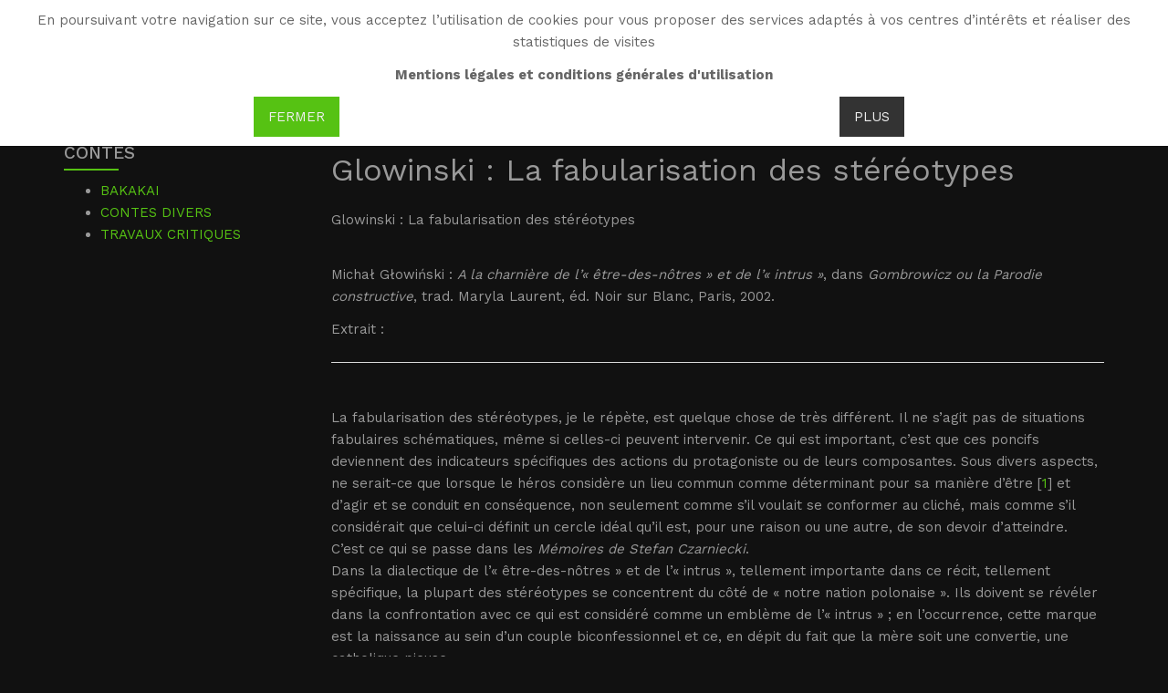

--- FILE ---
content_type: text/html; charset=utf-8
request_url: https://www.witoldgombrowicz.com/fr/wgoeuvre/contes/contes-divers-travaux-critiques/glowinski-la-fabularisation-des-stereotypes
body_size: 20516
content:

<!DOCTYPE html>
<html lang="fr-fr" dir="ltr"
	  class='com_content view-article itemid-593 j31 mm-hover'>

<head>
	<base href="https://www.witoldgombrowicz.com/fr/wgoeuvre/contes/contes-divers-travaux-critiques/glowinski-la-fabularisation-des-stereotypes" />
	<meta http-equiv="content-type" content="text/html; charset=utf-8" />
	<meta name="author" content="Michał Głowiński" />
	<meta name="viewport" content="width=device-width, initial-scale=1.0" />
	<meta name="description" content="Glowinski : La fabularisation des stéréotypes
Michał Głowiński : A la charnière de l’« être-des-nôtres » et de l’« intrus », dans Gombrowicz ou la Parodie constructive, trad. Maryla Laurent, éd. Noir sur Blanc, Paris, 2002.
Extrait" />
	<meta name="generator" content="Joomla! - Open Source Content Management" />
	<title>Głowiński : La fabularisation des stéréotypes - Witold Gombrowicz</title>
	<link href="/templates/ja_resume/favicon.ico" rel="shortcut icon" type="image/vnd.microsoft.icon" />
	<link href="/templates/ja_resume/local/css/themes/dark-circle-cyan/bootstrap.css" rel="stylesheet" type="text/css" />
	<link href="/plugins/system/rokbox/assets/styles/rokbox.css" rel="stylesheet" type="text/css" />
	<link href="/media/system/css/system.css" rel="stylesheet" type="text/css" />
	<link href="/templates/ja_resume/local/css/themes/dark-circle-cyan/legacy-grid.css" rel="stylesheet" type="text/css" />
	<link href="/plugins/system/t3/base-bs3/fonts/font-awesome/css/font-awesome.min.css" rel="stylesheet" type="text/css" />
	<link href="/templates/ja_resume/local/css/themes/dark-circle-cyan/template.css" rel="stylesheet" type="text/css" />
	<link href="/templates/ja_resume/local/css/themes/dark-circle-cyan/megamenu.css" rel="stylesheet" type="text/css" />
	<link href="/templates/ja_resume/local/css/themes/dark-circle-cyan/off-canvas.css" rel="stylesheet" type="text/css" />
	<link href="/templates/ja_resume/fonts/font-awesome/css/font-awesome.min.css" rel="stylesheet" type="text/css" />
	<link href="//fonts.googleapis.com/css?family=Work+Sans:400,600,300,500,700" rel="stylesheet" type="text/css" />
	<link href="//fonts.googleapis.com/css?family=Bitter:400,700" rel="stylesheet" type="text/css" />
	<link href="/templates/ja_resume/js/owl-carousel/owl.carousel.css" rel="stylesheet" type="text/css" />
	<link href="/templates/ja_resume/js/owl-carousel/owl.theme.css" rel="stylesheet" type="text/css" />
	<link href="/templates/ja_resume/css/custom.css" rel="stylesheet" type="text/css" />
	<link href="/media/mod_falang/css/template.css" rel="stylesheet" type="text/css" />
	<link href="/modules/mod_accordeonck/themes/custom/css/accordeonck218.css" rel="stylesheet" type="text/css" />
	<link href="/modules/mod_accordeonck/themes/custom/css/accordeonck226.css" rel="stylesheet" type="text/css" />
	<link href="https://www.witoldgombrowicz.com/plugins/system/fmalertcookies/assets/css/bootstrap.min.css" rel="stylesheet" type="text/css" />
	<link href="https://www.witoldgombrowicz.com/plugins/system/fmalertcookies/assets/css/custom.css" rel="stylesheet" type="text/css" />
	<script type="application/json" class="joomla-script-options new">{"csrf.token":"c5995aa0899694e4859ee70203fc3bab","system.paths":{"root":"","base":""}}</script>
	<script src="/media/jui/js/jquery.min.js?17b9c72c2f1002c43fb9e4edeb69f80d" type="text/javascript"></script>
	<script src="/media/jui/js/jquery-noconflict.js?17b9c72c2f1002c43fb9e4edeb69f80d" type="text/javascript"></script>
	<script src="/media/jui/js/jquery-migrate.min.js?17b9c72c2f1002c43fb9e4edeb69f80d" type="text/javascript"></script>
	<script src="/media/system/js/caption.js?17b9c72c2f1002c43fb9e4edeb69f80d" type="text/javascript"></script>
	<script src="/plugins/system/t3/base-bs3/bootstrap/js/bootstrap.js?17b9c72c2f1002c43fb9e4edeb69f80d" type="text/javascript"></script>
	<script src="/plugins/system/accordeonmenumobileck/assets/accordeonmenumobileck.js" type="text/javascript"></script>
	<script src="/media/system/js/mootools-core.js?17b9c72c2f1002c43fb9e4edeb69f80d" type="text/javascript"></script>
	<script src="/media/system/js/core.js?17b9c72c2f1002c43fb9e4edeb69f80d" type="text/javascript"></script>
	<script src="/media/system/js/mootools-more.js?17b9c72c2f1002c43fb9e4edeb69f80d" type="text/javascript"></script>
	<script src="/plugins/system/rokbox/assets/js/rokbox.js" type="text/javascript"></script>
	<script src="/plugins/system/t3/base-bs3/js/jquery.tap.min.js" type="text/javascript"></script>
	<script src="/plugins/system/t3/base-bs3/js/off-canvas.js" type="text/javascript"></script>
	<script src="/plugins/system/t3/base-bs3/js/script.js" type="text/javascript"></script>
	<script src="/plugins/system/t3/base-bs3/js/menu.js" type="text/javascript"></script>
	<script src="/t3-assets/js/js-4bb96.js?t=190" type="text/javascript"></script>
	<script src="/media/jui/js/jquery.ui.core.min.js?17b9c72c2f1002c43fb9e4edeb69f80d" type="text/javascript"></script>
	<script src="/modules/mod_accordeonck/assets/mod_accordeonck.js" type="text/javascript"></script>
	<script src="/modules/mod_accordeonck/assets/jquery.easing.1.3.js" type="text/javascript"></script>
	<script type="text/javascript">
jQuery(window).on('load',  function() {
				new JCaption('img.caption');
			});jQuery(function($){ initTooltips(); $("body").on("subform-row-add", initTooltips); function initTooltips (event, container) { container = container || document;$(container).find(".hasTooltip").tooltip({"html": true,"container": "body"});} });
					document.addEventListener('DOMContentLoaded',function(){
						var iframe = document.getElementsByClassName('ja-socialfeed-video-iframe');
						for(var i = 0; i < iframe.length; i++) {
							iframe[i].style.maxWidth = '100%';
							var w = iframe[i].getAttribute('width');
							var h = iframe[i].getAttribute('height');	
							var width = iframe[i].clientWidth;
							var height = (width * h) / w;
							iframe[i].setAttribute('height', height);
						}
					});
							if (typeof RokBoxSettings == 'undefined') RokBoxSettings = {pc: '100'};
       jQuery(document).ready(function(jQuery){
        jQuery('#accordeonck218').accordeonmenuck({fadetransition : false,eventtype : 'click',transition : 'linear',menuID : 'accordeonck218',imageplus : '/modules/mod_accordeonck/assets/plus.png',imageminus : '/modules/mod_accordeonck/assets/minus.png',defaultopenedid : '',activeeffect : '1',showcounter : '',duree : 500});
}); 
       jQuery(document).ready(function(jQuery){
        jQuery('#accordeonck226').accordeonmenuck({fadetransition : false,eventtype : 'click',transition : 'linear',menuID : 'accordeonck226',imageplus : '/modules/mod_accordeonck/assets/plus.png',imageminus : '/modules/mod_accordeonck/assets/minus.png',defaultopenedid : '',activeeffect : '',showcounter : '',duree : 500});
}); 
	</script>
	<link rel="alternate" href="https://www.witoldgombrowicz.com/fr/wgoeuvre/contes/contes-divers-travaux-critiques/glowinski-la-fabularisation-des-stereotypes" hreflang="fr" />
	<link rel="alternate" href="https://www.witoldgombrowicz.com/fr/wgoeuvre/contes/contes-divers-travaux-critiques/glowinski-la-fabularisation-des-stereotypes"  hreflang="x-default" />

	
<!-- META FOR IOS & HANDHELD -->
	<meta name="viewport" content="width=device-width, initial-scale=1.0, maximum-scale=1.0, user-scalable=no"/>
	<style type="text/stylesheet">
		@-webkit-viewport   { width: device-width; }
		@-moz-viewport      { width: device-width; }
		@-ms-viewport       { width: device-width; }
		@-o-viewport        { width: device-width; }
		@viewport           { width: device-width; }
	</style>
	<script type="text/javascript">
		//<![CDATA[
		if (navigator.userAgent.match(/IEMobile\/10\.0/)) {
			var msViewportStyle = document.createElement("style");
			msViewportStyle.appendChild(
				document.createTextNode("@-ms-viewport{width:auto!important}")
			);
			document.getElementsByTagName("head")[0].appendChild(msViewportStyle);
		}
		//]]>
	</script>
<meta name="HandheldFriendly" content="true"/>
<meta name="apple-mobile-web-app-capable" content="YES"/>
<!-- //META FOR IOS & HANDHELD -->




<!-- Le HTML5 shim and media query for IE8 support -->
<!--[if lt IE 9]>
<script src="//html5shim.googlecode.com/svn/trunk/html5.js"></script>
<script type="text/javascript" src="/plugins/system/t3/base-bs3/js/respond.min.js"></script>
<![endif]-->

<!-- You can add Google Analytics here or use T3 Injection feature -->
</head>

<body><!--googleoff: all--><div class="cadre_alert_cookies" id="cadre_alert_cookies" style="opacity:1;text-align:center;position:fixed;z-index:10000;left: 0;right: 0; margin:0px;"><div class="cadre_inner_alert_cookies" style="display: inline-block;width: 100%;margin:auto;max-width:100%;background-color: #ffffff;border: 0px solid #eeeeee;"><div class="cadre_inner_texte_alert_cookies" style="display: inline-block;padding:10px;color: #666666"><div class="cadre_texte "><p>En poursuivant votre navigation sur ce site, vous acceptez l’utilisation de cookies pour vous proposer des services adaptés à vos centres d’intérêts et réaliser des statistiques de visites</p>
<p><strong>Mentions légales et conditions générales d'utilisation</strong></p></div><div class="cadre_bouton "><div class=" col-md-6 col-sm-6 btn_close" style="margin:0;text-align:center"><button onclick="CloseCadreAlertCookie();" style="color:#eeeeee" class="btn btn-primary  popup-modal-dismiss">Fermer</button></div><div class=" col-md-6 col-sm-6 btn_readmore" style="margin:0;text-align:center"><a style="color:#eeeeee" class="btn btn-inverse  read_more" href="/fr/politiques">Plus</a></div></div></div></div></div><!--googleon: all--><script type="text/javascript">/*<![CDATA[*/var name = "fmalertcookies" + "=";var ca = document.cookie.split(";");var acceptCookie = false;for(var i=0; i<ca.length; i++) {var c = ca[i];while (c.charAt(0)==" ") c = c.substring(1);if (c.indexOf(name) == 0){ acceptCookie = true; document.getElementById("cadre_alert_cookies").style.display="none";}}var d = new Date();d.setTime(d.getTime() + (30*(24*60*60*1000)));var expires_cookie = "expires="+d.toUTCString();function CloseCadreAlertCookie(){document.getElementById('cadre_alert_cookies').style.display='none'; document.cookie='fmalertcookies=true; '+expires_cookie+'; path=/';}/*]]>*/</script>

<div class="t3-wrapper"> <!-- Need this wrapper for off-canvas menu. Remove if you don't use of-canvas -->

  
<!-- HEADER -->
<header id="t3-header" class="wrap t3-header">
<div class="container">
	<div class="row">

		<!-- LOGO -->
		<div class="col-xs-2 col-sm-3 logo">
			<div class="logo-text">
				<a href="/fr/" title="WG">
															<span>WG</span>
				</a>
				<small class="site-slogan">Witold Gombrowicz</small>
			</div>
		</div>
		<!-- //LOGO -->

          
<button class="off-canvas-toggle  col-md-1 " type="button" data-pos="right" data-nav="#t3-off-canvas" data-effect="off-canvas-effect-4">
  <span class="patty"></span>
</button>

<!-- OFF-CANVAS SIDEBAR -->
<div id="t3-off-canvas" class="t3-off-canvas ">

  <div class="t3-off-canvas-header">
    <h2 class="t3-off-canvas-header-title">Sidebar</h2>
  </div>

  <div class="t3-off-canvas-body">

		
    <div class="t3-module module lang " id="Mod227"><div class="module-inner"><h3 class="module-title  langtit"><span>Languages</span></h3><div class="module-ct">


<div class="mod-languages lang ">

    


<ul class="lang-inline">
    
        <!-- >>> [PAID] >>> -->
                    <li class="lang-active" dir="ltr">
                                    <a href="/fr/wgoeuvre/contes/contes-divers-travaux-critiques/glowinski-la-fabularisation-des-stereotypes">
                                                    <img src="/media/mod_falang/images/fr_fr.gif" alt="French (fr-FR)" title="French (fr-FR)" />                                                                    </a>
                            </li>
                <!-- <<< [PAID] <<< -->
        
    
        <!-- >>> [PAID] >>> -->
                    <li class="" dir="ltr">
                                                            <img src="/media/mod_falang/images/pl_pl.gif" alt="Polski (PL)" title="Polski (PL)" style="opacity:0.5" />                                                                    </li>
                <!-- <<< [PAID] <<< -->
        
    
        <!-- >>> [PAID] >>> -->
                    <li class="" dir="ltr">
                                                            <img src="/media/mod_falang/images/es_es.gif" alt="Spanish (español)" title="Spanish (español)" style="opacity:0.5" />                                                                    </li>
                <!-- <<< [PAID] <<< -->
        
    
        <!-- >>> [PAID] >>> -->
                    <li class="" dir="ltr">
                                                            <img src="/media/mod_falang/images/en.gif" alt="English (UK)" title="English (UK)" style="opacity:0.5" />                                                                    </li>
                <!-- <<< [PAID] <<< -->
        
    </ul>

</div>
</div></div></div><div class="t3-module module " id="Mod226"><div class="module-inner"><h3 class="module-title "><span>Menu</span></h3><div class="module-ct"><div class="accordeonck ">
<ul class="menu" id="accordeonck226">
<li id="item-765" class="accordeonck item-765 level1 " data-level="1" ><span class="accordeonck_outer "><a class=" home accordeonck " href="/fr/" >Accueil</a></span></li><li id="item-554" class="accordeonck item-554 parent level1 " data-level="1" ><span class="accordeonck_outer toggler toggler_1"><span class="toggler_icon"></span><a class="accordeonck " href="javascript:void(0);" >Bio</a></span><ul class="content_1" style="display:none;"><li id="item-826" class="accordeonck item-826 level2 " data-level="2" ><span class="accordeonck_outer "><a class="accordeonck " href="/fr/wgbio/breve-biographie-wg" >Brève Biographie WG</a></span></li><li id="item-556" class="accordeonck item-556 parent level2 " data-level="2" ><span class="accordeonck_outer toggler toggler_2"><span class="toggler_icon"></span><a class=" nav-child accordeonck " href="javascript:void(0);" >LA POLOGNE (1904-1939)</a></span><ul class="content_2" style="display:none;"><li id="item-557" class="accordeonck item-557 level3 " data-level="3" ><span class="accordeonck_outer "><a class="accordeonck " href="/fr/wgbio/la-pologne-1904-1940/wgenfance" >Enfance</a></span></li><li id="item-558" class="accordeonck item-558 level3 " data-level="3" ><span class="accordeonck_outer "><a class=" biomenu accordeonck " href="/fr/wgbio/la-pologne-1904-1940/wgjeunesse" >Jeunesse</a></span></li><li id="item-559" class="accordeonck item-559 level3 " data-level="3" ><span class="accordeonck_outer "><a class=" biomenu accordeonck " href="/fr/wgbio/la-pologne-1904-1940/wgentree-en-litterature" >Entrée en littérature</a></span></li><li id="item-767" class="accordeonck item-767 parent level3 " data-level="3" ><span class="accordeonck_outer toggler toggler_3"><span class="toggler_icon"></span><a class=" biomenu accordeonck " href="javascript:void(0);" >TRAVAUX CRITIQUES</a></span><ul class="content_3" style="display:none;"><li id="item-876" class="accordeonck item-876 level4 " data-level="4" ><span class="accordeonck_outer "><a class="accordeonck " href="/fr/wgbio/la-pologne-1904-1940/wgla-pologne-travaux-critiques/wgpologne-travaux-critiques-jerzy-giedroyc-et-la-revue-kultura" >Jerzy Giedroyc et la revue « Kultura »</a></span></li><li id="item-877" class="accordeonck item-877 level4 " data-level="4" ><span class="accordeonck_outer "><a class="accordeonck " href="/fr/wgbio/la-pologne-1904-1940/wgla-pologne-travaux-critiques/wgpologne-travaux-critiques-jan-nowak-jezioranski-et-radio-free-europe" >Jan « Nowak » Jezioranski et Radio Free Europe</a></span></li><li id="item-770" class="accordeonck item-770 level4 " data-level="4" ><span class="accordeonck_outer "><a class="accordeonck " href="/fr/wgbio/la-pologne-1904-1940/wgla-pologne-travaux-critiques/wgpologne-travaux-critiques-constantin" >Constantin « Kot » Jeleński </a></span></li><li id="item-771" class="accordeonck item-771 level4 " data-level="4" ><span class="accordeonck_outer "><a class="accordeonck " href="/fr/wgbio/la-pologne-1904-1940/wgla-pologne-travaux-critiques/wgpologne-travaux-critiques-kepinski" >Kepinski : La mère d’Itek</a></span></li><li id="item-772" class="accordeonck item-772 level4 " data-level="4" ><span class="accordeonck_outer "><a class="accordeonck " href="/fr/wgbio/la-pologne-1904-1940/wgla-pologne-travaux-critiques/wgpologne-travaux-critiques-jerzy" >Jerzy Gombrowicz: Nos origines lituaniennes</a></span></li><li id="item-773" class="accordeonck item-773 level4 " data-level="4" ><span class="accordeonck_outer "><a class="accordeonck " href="/fr/wgbio/la-pologne-1904-1940/wgla-pologne-travaux-critiques/wgpologne-travaux-critiques-keoinski-mw" >Kepinski: Monsieur Witek </a></span></li><li id="item-774" class="accordeonck item-774 level4 " data-level="4" ><span class="accordeonck_outer "><a class="accordeonck " href="/fr/wgbio/la-pologne-1904-1940/wgla-pologne-travaux-critiques/wgpologne-travaux-critiques-zdziechowski" >Zdziechowski: Au café Ziemianska </a></span></li><li id="item-775" class="accordeonck item-775 level4 " data-level="4" ><span class="accordeonck_outer "><a class="accordeonck " href="/fr/wgbio/la-pologne-1904-1940/wgla-pologne-travaux-critiques/wgpologne-travaux-critiques-breza-2" >Breza: Witold à Zakopane </a></span></li><li id="item-776" class="accordeonck item-776 level4 " data-level="4" ><span class="accordeonck_outer "><a class="accordeonck " href="/fr/wgbio/la-pologne-1904-1940/wgla-pologne-travaux-critiques/wgpologne-travaux-critiques-gombrowicz-3" >Gombrowicz: Une guerre sur deux fronts </a></span></li><li id="item-777" class="accordeonck item-777 level4 " data-level="4" ><span class="accordeonck_outer "><a class="accordeonck " href="/fr/wgbio/la-pologne-1904-1940/wgla-pologne-travaux-critiques/wgpologne-travaux-critiques-sandauer-4" >Sandauer: La Pologne féodale et sa parodie </a></span></li></ul></li></ul></li><li id="item-560" class="accordeonck item-560 parent level2 " data-level="2" ><span class="accordeonck_outer toggler toggler_2"><span class="toggler_icon"></span><a class="accordeonck " href="javascript:void(0);" >L’ARGENTINE (1939-1963)</a></span><ul class="content_2" style="display:none;"><li id="item-561" class="accordeonck item-561 level3 " data-level="3" ><span class="accordeonck_outer "><a class=" biomenu accordeonck " href="/fr/wgbio/l-argentine-1939-1964/wgexaltation-et-misere" >Exaltation et misère de l'exil</a></span></li><li id="item-562" class="accordeonck item-562 level3 " data-level="3" ><span class="accordeonck_outer "><a class=" biomenu accordeonck " href="/fr/wgbio/l-argentine-1939-1964/wgecrivain-et-employe" >Écrivain et employé</a></span></li><li id="item-563" class="accordeonck item-563 level3 " data-level="3" ><span class="accordeonck_outer "><a class=" biomenu accordeonck " href="/fr/wgbio/l-argentine-1939-1964/wgvers-la-renommee" >Vers la renommée</a></span></li><li id="item-768" class="accordeonck item-768 parent level3 " data-level="3" ><span class="accordeonck_outer toggler toggler_3"><span class="toggler_icon"></span><a class=" biomenu accordeonck " href="javascript:void(0);" >TRAVAUX CRITIQUES</a></span><ul class="content_3" style="display:none;"><li id="item-778" class="accordeonck item-778 level4 " data-level="4" ><span class="accordeonck_outer "><a class="accordeonck " href="/fr/wgbio/l-argentine-1939-1964/wgl-argentine-travaux-critiques/wgargentine-travaux-critiques-alejandro-russovich" >Alejandro Rússovich, fascination et complicité </a></span></li><li id="item-779" class="accordeonck item-779 level4 " data-level="4" ><span class="accordeonck_outer "><a class="accordeonck " href="/fr/wgbio/l-argentine-1939-1964/wgl-argentine-travaux-critiques/wgargentine-travaux-critiques-mariano-betelu" >Mariano Betelú (1937-1997) </a></span></li><li id="item-780" class="accordeonck item-780 level4 " data-level="4" ><span class="accordeonck_outer "><a class="accordeonck " href="/fr/wgbio/l-argentine-1939-1964/wgl-argentine-travaux-critiques/wgargentine-travaux-critiques-cecilia-benedit" >Cecilia Benedit de Debenedetti (1897-1984), amie et mécène </a></span></li></ul></li></ul></li><li id="item-564" class="accordeonck item-564 parent level2 " data-level="2" ><span class="accordeonck_outer toggler toggler_2"><span class="toggler_icon"></span><a class="accordeonck " href="javascript:void(0);" >L’EUROPE (1963-1969)</a></span><ul class="content_2" style="display:none;"><li id="item-565" class="accordeonck item-565 level3 " data-level="3" ><span class="accordeonck_outer "><a class=" biomenu accordeonck " href="/fr/wgbio/l-europe-1963-1970/wgeurope" >Paris-Berlin </a></span></li><li id="item-566" class="accordeonck item-566 level3 " data-level="3" ><span class="accordeonck_outer "><a class=" biomenu accordeonck " href="/fr/wgbio/l-europe-1963-1970/wgfrance" >France</a></span></li><li id="item-769" class="accordeonck item-769 parent level3 " data-level="3" ><span class="accordeonck_outer toggler toggler_3"><span class="toggler_icon"></span><a class=" biomenu accordeonck " href="javascript:void(0);" >TRAVAUX CRITIQUES</a></span><ul class="content_3" style="display:none;"><li id="item-781" class="accordeonck item-781 level4 " data-level="4" ><span class="accordeonck_outer "><a class="accordeonck " href="/fr/wgbio/l-europe-1963-1970/wgl-europe-travaux-critiques/wgeurope-travaux-critiques-francois-bondy" >François Bondy et la revue &quot;Preuves&quot;</a></span></li><li id="item-782" class="accordeonck item-782 level4 " data-level="4" ><span class="accordeonck_outer "><a class="accordeonck " href="/fr/wgbio/l-europe-1963-1970/wgl-europe-travaux-critiques/wgeurope-travaux-critiques-dominique-roux" >Dominique de Roux et les &quot;Cahiers de l’Herne&quot;</a></span></li><li id="item-783" class="accordeonck item-783 level4 " data-level="4" ><span class="accordeonck_outer "><a class="accordeonck " href="/fr/wgbio/l-europe-1963-1970/wgl-europe-travaux-critiques/wgeurope-travaux-critiques-maurice-nadeau" >Maurice Nadeau et &quot;Les Lettres nouvelles&quot;</a></span></li><li id="item-784" class="accordeonck item-784 level4 " data-level="4" ><span class="accordeonck_outer "><a class="accordeonck " href="/fr/wgbio/l-europe-1963-1970/wgl-europe-travaux-critiques/wgeurope-travaux-critiques-christian-bourgois" >Christian Bourgois: Editer Gombrowicz</a></span></li><li id="item-785" class="accordeonck item-785 level4 " data-level="4" ><span class="accordeonck_outer "><a class="accordeonck " href="/fr/wgbio/l-europe-1963-1970/wgl-europe-travaux-critiques/wgeurope-travaux-critiques-marganski" >Marganski: La découverte du Midi </a></span></li></ul></li></ul></li><li id="item-786" class="accordeonck item-786 parent level2 " data-level="2" ><span class="accordeonck_outer toggler toggler_2"><span class="toggler_icon"></span><a class=" nav-child accordeonck " href="javascript:void(0);" >TRAVAUX CRITIQUES</a></span><ul class="content_2" style="display:none;"><li id="item-787" class="accordeonck item-787 level3 " data-level="3" ><span class="accordeonck_outer "><a class=" nav-child accordeonck " href="/fr/wgbio/wgbio-travaux-critiques/wgbio-travaux-critiques-czeslaw-milosz" >Czesław Miłosz: Le châtelain </a></span></li><li id="item-788" class="accordeonck item-788 level3 " data-level="3" ><span class="accordeonck_outer "><a class=" nav-child accordeonck " href="/fr/wgbio/wgbio-travaux-critiques/wgbio-travaux-critiques-millati" >Millati: Gombrowicz et les peintres </a></span></li></ul></li></ul></li><li id="item-568" class="accordeonck item-568 active parent level1 " data-level="1" ><span class="accordeonck_outer toggler toggler_1"><span class="toggler_icon"></span><a class="accordeonck isactive " href="javascript:void(0);" >Oeuvre</a></span><ul class="content_1" style=""><li id="item-569" class="accordeonck item-569 active parent level2 " data-level="2" ><span class="accordeonck_outer toggler toggler_2"><span class="toggler_icon"></span><a class="accordeonck isactive " href="javascript:void(0);" >CONTES</a></span><ul class="content_2" style=""><li id="item-570" class="accordeonck item-570 parent level3 " data-level="3" ><span class="accordeonck_outer toggler toggler_3"><span class="toggler_icon"></span><a class="accordeonck " href="javascript:void(0);" >BAKAKAI</a></span><ul class="content_3" style="display:none;"><li id="item-571" class="accordeonck item-571 level4 " data-level="4" ><span class="accordeonck_outer "><a class="accordeonck " href="/fr/wgoeuvre/contes/bakakai/bakakai-presentation" >Présentation</a></span></li><li id="item-572" class="accordeonck item-572 level4 " data-level="4" ><span class="accordeonck_outer "><a class="accordeonck " href="/fr/wgoeuvre/contes/bakakai/le-danseur-de-maitre-kraykowski" >Le danseur de maître Kraykowski </a></span></li><li id="item-573" class="accordeonck item-573 level4 " data-level="4" ><span class="accordeonck_outer "><a class="accordeonck " href="/fr/wgoeuvre/contes/bakakai/memoires-de-stefan-czarniecki" >Mémoires de Stefan Czarniecki </a></span></li><li id="item-574" class="accordeonck item-574 level4 " data-level="4" ><span class="accordeonck_outer "><a class="accordeonck " href="/fr/wgoeuvre/contes/bakakai/meurtre-avec-premeditation" >Meurtre avec préméditation</a></span></li><li id="item-575" class="accordeonck item-575 level4 " data-level="4" ><span class="accordeonck_outer "><a class="accordeonck " href="/fr/wgoeuvre/contes/bakakai/le-festin-chez-la-comtesse-fritouille" >Le festin chez la comtesse Fritouille</a></span></li><li id="item-576" class="accordeonck item-576 level4 " data-level="4" ><span class="accordeonck_outer "><a class="accordeonck " href="/fr/wgoeuvre/contes/bakakai/virginite" >Virginité</a></span></li><li id="item-577" class="accordeonck item-577 level4 " data-level="4" ><span class="accordeonck_outer "><a class="accordeonck " href="/fr/wgoeuvre/contes/bakakai/aventures" >Aventures</a></span></li><li id="item-578" class="accordeonck item-578 level4 " data-level="4" ><span class="accordeonck_outer "><a class="accordeonck " href="/fr/wgoeuvre/contes/bakakai/evenements-sur-la-goelette-banbury" >Evénements sur la goélette Banbury</a></span></li><li id="item-579" class="accordeonck item-579 level4 " data-level="4" ><span class="accordeonck_outer "><a class="accordeonck " href="/fr/wgoeuvre/contes/bakakai/philidor-double-d-enfant" >Philidor doublé d’enfant</a></span></li><li id="item-580" class="accordeonck item-580 level4 " data-level="4" ><span class="accordeonck_outer "><a class="accordeonck " href="/fr/wgoeuvre/contes/bakakai/philibert-double-d-enfant" >Philibert doublé d’enfant</a></span></li><li id="item-581" class="accordeonck item-581 level4 " data-level="4" ><span class="accordeonck_outer "><a class="accordeonck " href="/fr/wgoeuvre/contes/bakakai/dans-l-escalier-de-service" >Dans l’escalier de service</a></span></li><li id="item-582" class="accordeonck item-582 level4 " data-level="4" ><span class="accordeonck_outer "><a class="accordeonck " href="/fr/wgoeuvre/contes/bakakai/le-rat" >Le rat</a></span></li><li id="item-583" class="accordeonck item-583 level4 " data-level="4" ><span class="accordeonck_outer "><a class="accordeonck " href="/fr/wgoeuvre/contes/bakakai/le-banquet" >Le banquet</a></span></li></ul></li><li id="item-584" class="accordeonck item-584 parent level3 " data-level="3" ><span class="accordeonck_outer toggler toggler_3"><span class="toggler_icon"></span><a class="accordeonck " href="javascript:void(0);" >CONTES DIVERS</a></span><ul class="content_3" style="display:none;"><li id="item-585" class="accordeonck item-585 level4 " data-level="4" ><span class="accordeonck_outer "><a class="accordeonck " href="/fr/wgoeuvre/contes/contes-diver/le-drame-du-baron-et-de-la-baronne" >Le drame du baron et de la baronne</a></span></li><li id="item-586" class="accordeonck item-586 level4 " data-level="4" ><span class="accordeonck_outer "><a class="accordeonck " href="/fr/wgoeuvre/contes/contes-diver/du-journal-prive-de-jerome-humilite" >Du journal privé de Jérôme Humilité </a></span></li><li id="item-587" class="accordeonck item-587 level4 " data-level="4" ><span class="accordeonck_outer "><a class="accordeonck " href="/fr/wgoeuvre/contes/contes-diver/le-puits" >Le puits</a></span></li><li id="item-588" class="accordeonck item-588 level4 " data-level="4" ><span class="accordeonck_outer "><a class="accordeonck " href="/fr/wgoeuvre/contes/contes-diver/pampelan-dans-le-porte-voix" >Pampelan dans le porte-voix</a></span></li></ul></li><li id="item-589" class="accordeonck item-589 active parent level3 " data-level="3" ><span class="accordeonck_outer toggler toggler_3"><span class="toggler_icon"></span><a class="accordeonck isactive " href="javascript:void(0);" >TRAVAUX CRITIQUES</a></span><ul class="content_3" style=""><li id="item-590" class="accordeonck item-590 level4 " data-level="4" ><span class="accordeonck_outer "><a class="accordeonck " href="/fr/wgoeuvre/contes/contes-divers-travaux-critiques/memoires-du-temps-de-l-immaturite-le-debut-litteraire" >&quot;Mémoires du temps de l’immaturité&quot; : le début littéraire</a></span></li><li id="item-591" class="accordeonck item-591 level4 " data-level="4" ><span class="accordeonck_outer "><a class="accordeonck " href="/fr/wgoeuvre/contes/contes-divers-travaux-critiques/lapinski-gombrowicz-et-la-forme-breve" >Lapinski : Gombrowicz et la forme brève</a></span></li><li id="item-592" class="accordeonck item-592 level4 " data-level="4" ><span class="accordeonck_outer "><a class="accordeonck " href="/fr/wgoeuvre/contes/contes-divers-travaux-critiques/glowinski-un-bourgeois-dans-les-salons" >Głowiński : Un bourgeois dans les salons</a></span></li><li id="item-593" class="accordeonck item-593 current active level4 " data-level="4" ><span class="accordeonck_outer "><a class="accordeonck isactive " href="/fr/wgoeuvre/contes/contes-divers-travaux-critiques/glowinski-la-fabularisation-des-stereotypes" >Głowiński : La fabularisation des stéréotypes</a></span></li><li id="item-594" class="accordeonck item-594 level4 " data-level="4" ><span class="accordeonck_outer "><a class="accordeonck " href="/fr/wgoeuvre/contes/contes-divers-travaux-critiques/benoist-l-ancillarite-chez-gombrowicz" >Benoist : L’ancillarité chez Gombrowicz</a></span></li></ul></li></ul></li><li id="item-596" class="accordeonck item-596 parent level2 " data-level="2" ><span class="accordeonck_outer toggler toggler_2"><span class="toggler_icon"></span><a class="accordeonck " href="javascript:void(0);" >ROMANS</a></span><ul class="content_2" style="display:none;"><li id="item-597" class="accordeonck item-597 parent level3 " data-level="3" ><span class="accordeonck_outer toggler toggler_3"><span class="toggler_icon"></span><a class="accordeonck " href="javascript:void(0);" >FERDYDURKE</a></span><ul class="content_3" style="display:none;"><li id="item-598" class="accordeonck item-598 level4 " data-level="4" ><span class="accordeonck_outer "><a class="accordeonck " href="/fr/wgoeuvre/romans/ferdydurke/ferdydurke-presentation" >Présentation</a></span></li><li id="item-599" class="accordeonck item-599 level4 " data-level="4" ><span class="accordeonck_outer "><a class="accordeonck " href="/fr/wgoeuvre/romans/ferdydurke/ferdydurke-resume" >Résumé</a></span></li><li id="item-600" class="accordeonck item-600 level4 " data-level="4" ><span class="accordeonck_outer "><a class="accordeonck " href="/fr/wgoeuvre/romans/ferdydurke/ferdydurke-titre" >Titre</a></span></li><li id="item-601" class="accordeonck item-601 level4 " data-level="4" ><span class="accordeonck_outer "><a class="accordeonck " href="/fr/wgoeuvre/romans/ferdydurke/ferdydurke-extrait" >Extrait</a></span></li><li id="item-602" class="accordeonck item-602 level4 " data-level="4" ><span class="accordeonck_outer "><a class="accordeonck " href="/fr/wgoeuvre/romans/ferdydurke/ferdydurke-vu-par" >Vu par...</a></span></li><li id="item-792" class="accordeonck item-792 parent level4 " data-level="4" ><span class="accordeonck_outer toggler toggler_4"><span class="toggler_icon"></span><a class="accordeonck " href="javascript:void(0);" >TRAVAUX CRITIQUES</a></span><ul class="content_4" style="display:none;"><li id="item-603" class="accordeonck item-603 level5 " data-level="5" ><span class="accordeonck_outer "><a class="accordeonck " href="/fr/wgoeuvre/romans/ferdydurke/ferdidurke-travaux-critiques/ferdydurke-mots-cles-gueule-cucul-immaturite-forme" >Mots clés : gueule, cucul, immaturité, forme</a></span></li><li id="item-604" class="accordeonck item-604 level5 " data-level="5" ><span class="accordeonck_outer "><a class="accordeonck " href="/fr/wgoeuvre/romans/ferdydurke/ferdidurke-travaux-critiques/ferdydurke-schulz-lettre-a-r-halperin" >Schulz : lettre à R. Halperin</a></span></li><li id="item-605" class="accordeonck item-605 level5 " data-level="5" ><span class="accordeonck_outer "><a class="accordeonck " href="/fr/wgoeuvre/romans/ferdydurke/ferdidurke-travaux-critiques/ferdydurke-schulz-ferdydurke" >Schulz : &quot;Ferdydurke&quot;</a></span></li><li id="item-606" class="accordeonck item-606 level5 " data-level="5" ><span class="accordeonck_outer "><a class="accordeonck " href="/fr/wgoeuvre/romans/ferdydurke/ferdidurke-travaux-critiques/ferdydurke-jelenski-ferdydurke-une-enquete-existentielle" >Jelenski : &quot;Ferdydurke&quot;, une enquête existentielle</a></span></li><li id="item-607" class="accordeonck item-607 level5 " data-level="5" ><span class="accordeonck_outer "><a class="accordeonck " href="/fr/wgoeuvre/romans/ferdydurke/ferdidurke-travaux-critiques/ferdydurke-sandauer-a-propos-de-ferdydurke" >Sandauer : A propos de &quot;Ferdydurke&quot;</a></span></li><li id="item-608" class="accordeonck item-608 level5 " data-level="5" ><span class="accordeonck_outer "><a class="accordeonck " href="/fr/wgoeuvre/romans/ferdydurke/ferdidurke-travaux-critiques/ferdydurke-kundera-ferdydurke-la-nuit-de-noces-de-la-philosophie-et-du-roman" >Kundera : &quot;Ferdydurke&quot;, la nuit de noces de la philosophie et du roman</a></span></li><li id="item-609" class="accordeonck item-609 level5 " data-level="5" ><span class="accordeonck_outer "><a class="accordeonck " href="/fr/wgoeuvre/romans/ferdydurke/ferdidurke-travaux-critiques/ferdydurke-gombrowicz-traduction-de-ferdydurke-en-espagnol" >Gombrowicz : Traduction de &quot;Ferdydurke&quot; en espagnol</a></span></li><li id="item-610" class="accordeonck item-610 level5 " data-level="5" ><span class="accordeonck_outer "><a class="accordeonck " href="/fr/wgoeuvre/romans/ferdydurke/ferdidurke-travaux-critiques/ferdydurke-duteurtre-la-lyceenne-moderne" >Duteurtre : La lycéenne moderne</a></span></li><li id="item-611" class="accordeonck item-611 level5 " data-level="5" ><span class="accordeonck_outer "><a class="accordeonck " href="/fr/wgoeuvre/romans/ferdydurke/ferdidurke-travaux-critiques/ferdydurke-salgas-un-roman-scolaire" >Salgas : Un roman &quot;scolaire&quot;</a></span></li></ul></li></ul></li><li id="item-612" class="accordeonck item-612 parent level3 " data-level="3" ><span class="accordeonck_outer toggler toggler_3"><span class="toggler_icon"></span><a class="accordeonck " href="javascript:void(0);" >LES ENVOÛTÉS</a></span><ul class="content_3" style="display:none;"><li id="item-613" class="accordeonck item-613 level4 " data-level="4" ><span class="accordeonck_outer "><a class="accordeonck " href="/fr/wgoeuvre/romans/les-envoutes/les-envoutes-presentation" >Présentation</a></span></li><li id="item-614" class="accordeonck item-614 level4 " data-level="4" ><span class="accordeonck_outer "><a class="accordeonck " href="/fr/wgoeuvre/romans/les-envoutes/les-envoutes-resume" >Résumé </a></span></li><li id="item-615" class="accordeonck item-615 level4 " data-level="4" ><span class="accordeonck_outer "><a class="accordeonck " href="/fr/wgoeuvre/romans/les-envoutes/les-envoutes-extraits" >Extraits </a></span></li><li id="item-616" class="accordeonck item-616 level4 " data-level="4" ><span class="accordeonck_outer "><a class="accordeonck " href="/fr/wgoeuvre/romans/les-envoutes/les-envoutes-vu-par" >Vu par...</a></span></li><li id="item-793" class="accordeonck item-793 parent level4 " data-level="4" ><span class="accordeonck_outer toggler toggler_4"><span class="toggler_icon"></span><a class="accordeonck " href="javascript:void(0);" >TRAVAUX CRITIQUES</a></span><ul class="content_4" style="display:none;"><li id="item-617" class="accordeonck item-617 level5 " data-level="5" ><span class="accordeonck_outer "><a class="accordeonck " href="/fr/wgoeuvre/romans/les-envoutes/les-envoutes-travaux-critiques/les-envoutes-jarzebski-secrets-du-roman-pour-les-cuisinieres" >Jarzębski : Secrets du roman pour les cuisinières</a></span></li><li id="item-618" class="accordeonck item-618 level5 " data-level="5" ><span class="accordeonck_outer "><a class="accordeonck " href="/fr/wgoeuvre/romans/les-envoutes/les-envoutes-travaux-critiques/les-envoutes-kepinski-un-roman-pour-les-cuisinieres" >Kępiński : Un roman pour les cuisinières</a></span></li><li id="item-626" class="accordeonck item-626 level5 " data-level="5" ><span class="accordeonck_outer "><a class="accordeonck " href="/fr/wgoeuvre/romans/les-envoutes/les-envoutes-travaux-critiques/trans-atlantique-jelenski-la-cargaison-clandestine" >Jelenski : La cargaison clandestine</a></span></li></ul></li></ul></li><li id="item-619" class="accordeonck item-619 parent level3 " data-level="3" ><span class="accordeonck_outer toggler toggler_3"><span class="toggler_icon"></span><a class="accordeonck " href="javascript:void(0);" >TRANS-ATLANTIQUE</a></span><ul class="content_3" style="display:none;"><li id="item-620" class="accordeonck item-620 level4 " data-level="4" ><span class="accordeonck_outer "><a class="accordeonck " href="/fr/wgoeuvre/romans/trans-atlantique/trans-atlantique-presentation" >Présentation </a></span></li><li id="item-621" class="accordeonck item-621 level4 " data-level="4" ><span class="accordeonck_outer "><a class="accordeonck " href="/fr/wgoeuvre/romans/trans-atlantique/trans-atlantique-resume" >Résumé</a></span></li><li id="item-622" class="accordeonck item-622 level4 " data-level="4" ><span class="accordeonck_outer "><a class="accordeonck " href="/fr/wgoeuvre/romans/trans-atlantique/trans-atlantique-titre" >Titre</a></span></li><li id="item-623" class="accordeonck item-623 level4 " data-level="4" ><span class="accordeonck_outer "><a class="accordeonck " href="/fr/wgoeuvre/romans/trans-atlantique/trans-atlantique-extrait" >Extrait</a></span></li><li id="item-624" class="accordeonck item-624 level4 " data-level="4" ><span class="accordeonck_outer "><a class="accordeonck " href="/fr/wgoeuvre/romans/trans-atlantique/trans-atlantique-vu-par" >Vu par...</a></span></li><li id="item-794" class="accordeonck item-794 parent level4 " data-level="4" ><span class="accordeonck_outer toggler toggler_4"><span class="toggler_icon"></span><a class="accordeonck " href="javascript:void(0);" >TRAVAUX CRITIQUES</a></span><ul class="content_4" style="display:none;"><li id="item-625" class="accordeonck item-625 level5 " data-level="5" ><span class="accordeonck_outer "><a class="accordeonck " href="/fr/wgoeuvre/romans/trans-atlantique/trans-atlantique-travaux-critiques/trans-atlantique-wittlin-le-courage-de-gombrowicz" >Wittlin : Le courage de Gombrowicz</a></span></li><li id="item-627" class="accordeonck item-627 level5 " data-level="5" ><span class="accordeonck_outer "><a class="accordeonck " href="/fr/wgoeuvre/romans/trans-atlantique/trans-atlantique-travaux-critiques/trans-atlantique-salgas-gonzalo-le-point-de-fuite" >Salgas : Gonzalo, le point de fuite</a></span></li><li id="item-628" class="accordeonck item-628 level5 " data-level="5" ><span class="accordeonck_outer "><a class="accordeonck " href="/fr/wgoeuvre/romans/trans-atlantique/trans-atlantique-travaux-critiques/trans-atlantique-smorag-goldberg-langue-perdue" >Smorag-Goldberg : Langue perdue</a></span></li></ul></li></ul></li><li id="item-629" class="accordeonck item-629 parent level3 " data-level="3" ><span class="accordeonck_outer toggler toggler_3"><span class="toggler_icon"></span><a class="accordeonck " href="javascript:void(0);" >LA PORNOGRAPHIE</a></span><ul class="content_3" style="display:none;"><li id="item-630" class="accordeonck item-630 level4 " data-level="4" ><span class="accordeonck_outer "><a class="accordeonck " href="/fr/wgoeuvre/romans/la-pornographie/la-pornographie-presentation" >Présentation</a></span></li><li id="item-631" class="accordeonck item-631 level4 " data-level="4" ><span class="accordeonck_outer "><a class="accordeonck " href="/fr/wgoeuvre/romans/la-pornographie/la-pornographie-resume" >Résumé</a></span></li><li id="item-878" class="accordeonck item-878 level4 " data-level="4" ><span class="accordeonck_outer "><a class="accordeonck " href="/fr/wgoeuvre/romans/la-pornographie/la-pornographie-titre" >Titre</a></span></li><li id="item-632" class="accordeonck item-632 level4 " data-level="4" ><span class="accordeonck_outer "><a class="accordeonck " href="/fr/wgoeuvre/romans/la-pornographie/la-pornographie-extraits" >Extraits</a></span></li><li id="item-633" class="accordeonck item-633 level4 " data-level="4" ><span class="accordeonck_outer "><a class="accordeonck " href="/fr/wgoeuvre/romans/la-pornographie/la-pornographie-vu-par" >Vu par...</a></span></li><li id="item-795" class="accordeonck item-795 parent level4 " data-level="4" ><span class="accordeonck_outer toggler toggler_4"><span class="toggler_icon"></span><a class="accordeonck " href="javascript:void(0);" >TRAVAUX CRITIQUES</a></span><ul class="content_4" style="display:none;"><li id="item-634" class="accordeonck item-634 level5 " data-level="5" ><span class="accordeonck_outer "><a class="accordeonck " href="/fr/wgoeuvre/romans/la-pornographie/la-pornographie-travaux-critiques/la-pornographie-sebbag-la-pornographie-ou-la-mise-en-scene" >Sebbag : &quot;La Pornographie&quot; ou la mise en scène</a></span></li><li id="item-635" class="accordeonck item-635 level5 " data-level="5" ><span class="accordeonck_outer "><a class="accordeonck " href="/fr/wgoeuvre/romans/la-pornographie/la-pornographie-travaux-critiques/la-pornographie-hersant-lettre-sur-la-pornographie" >Hersant : Lettre sur &quot;La Pornographie&quot;</a></span></li><li id="item-636" class="accordeonck item-636 level5 " data-level="5" ><span class="accordeonck_outer "><a class="accordeonck " href="/fr/wgoeuvre/romans/la-pornographie/la-pornographie-travaux-critiques/la-pornographie-heller-l-effet-ver-de-terre" >Heller : L’effet ver de terre</a></span></li><li id="item-637" class="accordeonck item-637 level5 " data-level="5" ><span class="accordeonck_outer "><a class="accordeonck " href="/fr/wgoeuvre/romans/la-pornographie/la-pornographie-travaux-critiques/la-pornographie-ceccaty-la-manipulation" >Ceccaty : La manipulation</a></span></li><li id="item-638" class="accordeonck item-638 level5 " data-level="5" ><span class="accordeonck_outer "><a class="accordeonck " href="/fr/wgoeuvre/romans/la-pornographie/la-pornographie-travaux-critiques/la-pornographie-glowinski-un-roman-erotique" >Głowiński : Un roman érotique</a></span></li></ul></li></ul></li><li id="item-639" class="accordeonck item-639 parent level3 " data-level="3" ><span class="accordeonck_outer toggler toggler_3"><span class="toggler_icon"></span><a class="accordeonck " href="javascript:void(0);" >COSMOS</a></span><ul class="content_3" style="display:none;"><li id="item-640" class="accordeonck item-640 level4 " data-level="4" ><span class="accordeonck_outer "><a class="accordeonck " href="/fr/wgoeuvre/romans/cosmos/cosmos-presentation" >Présentation</a></span></li><li id="item-641" class="accordeonck item-641 level4 " data-level="4" ><span class="accordeonck_outer "><a class="accordeonck " href="/fr/wgoeuvre/romans/cosmos/cosmos-resume" >Résumé</a></span></li><li id="item-642" class="accordeonck item-642 level4 " data-level="4" ><span class="accordeonck_outer "><a class="accordeonck " href="/fr/wgoeuvre/romans/cosmos/cosmos-titre" >Titre</a></span></li><li id="item-643" class="accordeonck item-643 level4 " data-level="4" ><span class="accordeonck_outer "><a class="accordeonck " href="/fr/wgoeuvre/romans/cosmos/cosmos-extrait" >Extrait</a></span></li><li id="item-644" class="accordeonck item-644 level4 " data-level="4" ><span class="accordeonck_outer "><a class="accordeonck " href="/fr/wgoeuvre/romans/cosmos/cosmos-vu-par" >Vu par...</a></span></li><li id="item-796" class="accordeonck item-796 parent level4 " data-level="4" ><span class="accordeonck_outer toggler toggler_4"><span class="toggler_icon"></span><a class="accordeonck " href="javascript:void(0);" >TRAVAUX CRITIQUES</a></span><ul class="content_4" style="display:none;"><li id="item-645" class="accordeonck item-645 level5 " data-level="5" ><span class="accordeonck_outer "><a class="accordeonck " href="/fr/wgoeuvre/romans/cosmos/cosmos-travaux-critiques/cosmos-salgas-un-roman-sur-la-formation-de-la-realite" >Salgas : Un roman sur la formation de la réalité</a></span></li><li id="item-646" class="accordeonck item-646 level5 " data-level="5" ><span class="accordeonck_outer "><a class="accordeonck " href="/fr/wgoeuvre/romans/cosmos/cosmos-travaux-critiques/cosmos-quinsat-la-fantasmagorie" >Quinsat : La fantasmagorie</a></span></li><li id="item-647" class="accordeonck item-647 level5 " data-level="5" ><span class="accordeonck_outer "><a class="accordeonck " href="/fr/wgoeuvre/romans/cosmos/cosmos-travaux-critiques/cosmos-bellour-lignes-de-vie" >Bellour : Lignes de vie</a></span></li><li id="item-648" class="accordeonck item-648 level5 " data-level="5" ><span class="accordeonck_outer "><a class="accordeonck " href="/fr/wgoeuvre/romans/cosmos/cosmos-travaux-critiques/cosmos-wlodarczyk-dans-le-sens-du-berg" >Wlodarczyk : Dans le sens du berg...</a></span></li><li id="item-649" class="accordeonck item-649 level5 " data-level="5" ><span class="accordeonck_outer "><a class="accordeonck " href="/fr/wgoeuvre/romans/cosmos/cosmos-travaux-critiques/cosmos-benoist-la-bouche-de-catherette" >Benoist : La bouche de Catherette</a></span></li><li id="item-650" class="accordeonck item-650 level5 " data-level="5" ><span class="accordeonck_outer "><a class="accordeonck " href="/fr/wgoeuvre/romans/cosmos/cosmos-travaux-critiques/cosmos-pancrazi-l-equipee-de-l-absurde" >Pancrazi : L’équipée de l’absurde</a></span></li><li id="item-651" class="accordeonck item-651 level5 " data-level="5" ><span class="accordeonck_outer "><a class="accordeonck " href="/fr/wgoeuvre/romans/cosmos/cosmos-travaux-critiques/cosmos-jelenski-leon" >Jelenski : Léon</a></span></li></ul></li></ul></li></ul></li><li id="item-652" class="accordeonck item-652 parent level2 " data-level="2" ><span class="accordeonck_outer toggler toggler_2"><span class="toggler_icon"></span><a class="accordeonck " href="javascript:void(0);" >THEÂTRE</a></span><ul class="content_2" style="display:none;"><li id="item-654" class="accordeonck item-654 parent level3 " data-level="3" ><span class="accordeonck_outer toggler toggler_3"><span class="toggler_icon"></span><a class="accordeonck " href="javascript:void(0);" >YVONNE, PRINCESSE DE BOURGOGNE</a></span><ul class="content_3" style="display:none;"><li id="item-655" class="accordeonck item-655 level4 " data-level="4" ><span class="accordeonck_outer "><a class="accordeonck " href="/fr/wgoeuvre/theatre/yvonne-princesse-de-bourgogne/yvonne-princesse-de-bourgogne-presentation" >Présentation</a></span></li><li id="item-656" class="accordeonck item-656 level4 " data-level="4" ><span class="accordeonck_outer "><a class="accordeonck " href="/fr/wgoeuvre/theatre/yvonne-princesse-de-bourgogne/yvonne-princesse-de-bourgogne-resume" >Résumé</a></span></li><li id="item-657" class="accordeonck item-657 level4 " data-level="4" ><span class="accordeonck_outer "><a class="accordeonck " href="/fr/wgoeuvre/theatre/yvonne-princesse-de-bourgogne/yvonne-princesse-de-bourgogne-titre" >Titre</a></span></li><li id="item-658" class="accordeonck item-658 level4 " data-level="4" ><span class="accordeonck_outer "><a class="accordeonck " href="/fr/wgoeuvre/theatre/yvonne-princesse-de-bourgogne/yvonne-princesse-de-bourgogne-extrait" >Extrait</a></span></li><li id="item-659" class="accordeonck item-659 level4 " data-level="4" ><span class="accordeonck_outer "><a class="accordeonck " href="/fr/wgoeuvre/theatre/yvonne-princesse-de-bourgogne/yvonne-princesse-de-bourgogne-vu-par" >Vu par...</a></span></li><li id="item-660" class="accordeonck item-660 level4 " data-level="4" ><span class="accordeonck_outer "><a class="accordeonck " href="/fr/wgoeuvre/theatre/yvonne-princesse-de-bourgogne/yvonne-princesse-de-bourgogne-mises-en-scenes" >Mises en scènes</a></span></li><li id="item-797" class="accordeonck item-797 parent level4 " data-level="4" ><span class="accordeonck_outer toggler toggler_4"><span class="toggler_icon"></span><a class="accordeonck " href="javascript:void(0);" >TRAVAUX CRITIQUES</a></span><ul class="content_4" style="display:none;"><li id="item-661" class="accordeonck item-661 level5 " data-level="5" ><span class="accordeonck_outer "><a class="accordeonck " href="/fr/wgoeuvre/theatre/yvonne-princesse-de-bourgogne/yvone-travaux-critiques/yvonne-princesse-de-bourgogne-bonitzer-le-monde-troue" >Bonitzer : Le monde troué</a></span></li><li id="item-662" class="accordeonck item-662 level5 " data-level="5" ><span class="accordeonck_outer "><a class="accordeonck " href="/fr/wgoeuvre/theatre/yvonne-princesse-de-bourgogne/yvone-travaux-critiques/yvonne-princesse-de-bourgogne-gawlikowska-le-temoignage-d-une-amie-de-jeunesse" >Gawlikowska : Le témoignage d’une amie de jeunesse</a></span></li></ul></li></ul></li><li id="item-663" class="accordeonck item-663 parent level3 " data-level="3" ><span class="accordeonck_outer toggler toggler_3"><span class="toggler_icon"></span><a class="accordeonck " href="javascript:void(0);" >LE MARIAGE</a></span><ul class="content_3" style="display:none;"><li id="item-664" class="accordeonck item-664 level4 " data-level="4" ><span class="accordeonck_outer "><a class="accordeonck " href="/fr/wgoeuvre/theatre/le-mariage/le-mariage-presentation" >Présentation</a></span></li><li id="item-665" class="accordeonck item-665 level4 " data-level="4" ><span class="accordeonck_outer "><a class="accordeonck " href="/fr/wgoeuvre/theatre/le-mariage/le-mariage-resume" >Résumé</a></span></li><li id="item-666" class="accordeonck item-666 level4 " data-level="4" ><span class="accordeonck_outer "><a class="accordeonck " href="/fr/wgoeuvre/theatre/le-mariage/le-mariage-extrait" >Extrait</a></span></li><li id="item-667" class="accordeonck item-667 level4 " data-level="4" ><span class="accordeonck_outer "><a class="accordeonck " href="/fr/wgoeuvre/theatre/le-mariage/le-mariage-vu-par" >Vu par...</a></span></li><li id="item-668" class="accordeonck item-668 level4 " data-level="4" ><span class="accordeonck_outer "><a class="accordeonck " href="/fr/wgoeuvre/theatre/le-mariage/le-mariage-mise-en-scenes" >Mises en scènes</a></span></li><li id="item-798" class="accordeonck item-798 parent level4 " data-level="4" ><span class="accordeonck_outer toggler toggler_4"><span class="toggler_icon"></span><a class="accordeonck " href="javascript:void(0);" >TRAVAUX CRITIQUES</a></span><ul class="content_4" style="display:none;"><li id="item-669" class="accordeonck item-669 level5 " data-level="5" ><span class="accordeonck_outer "><a class="accordeonck " href="/fr/wgoeuvre/theatre/le-mariage/le-mariage-travaux-critiques/le-mariage-mots-cles-eglise-interhumaine" >Mots-clés : Eglise interhumaine</a></span></li><li id="item-670" class="accordeonck item-670 level5 " data-level="5" ><span class="accordeonck_outer "><a class="accordeonck " href="/fr/wgoeuvre/theatre/le-mariage/le-mariage-travaux-critiques/le-mariage-buber-une-lettre-a-gombrowicz" >Buber : Une lettre à Gombrowicz</a></span></li><li id="item-671" class="accordeonck item-671 level5 " data-level="5" ><span class="accordeonck_outer "><a class="accordeonck " href="/fr/wgoeuvre/theatre/le-mariage/le-mariage-travaux-critiques/le-mariage-jarocki-entretien-avec-wanat" >Jarocki : Entretien avec Wanat</a></span></li><li id="item-672" class="accordeonck item-672 level5 " data-level="5" ><span class="accordeonck_outer "><a class="accordeonck " href="/fr/wgoeuvre/theatre/le-mariage/le-mariage-travaux-critiques/le-mariage-kott-une-farce-tragique" >Kott : Une farce tragique</a></span></li><li id="item-673" class="accordeonck item-673 level5 " data-level="5" ><span class="accordeonck_outer "><a class="accordeonck " href="/fr/wgoeuvre/theatre/le-mariage/le-mariage-travaux-critiques/le-mariage-salgas-une-non-divine-comedie" >Salgas : Une non divine comédie</a></span></li><li id="item-674" class="accordeonck item-674 level5 " data-level="5" ><span class="accordeonck_outer "><a class="accordeonck " href="/fr/wgoeuvre/theatre/le-mariage/le-mariage-travaux-critiques/le-mariage-bondy-jelenski-le-troisieme-homme" >Bondy, Jelenski : Le troisième homme</a></span></li><li id="item-675" class="accordeonck item-675 level5 " data-level="5" ><span class="accordeonck_outer "><a class="accordeonck " href="/fr/wgoeuvre/theatre/le-mariage/le-mariage-travaux-critiques/le-mariage-rosner-le-beau-mariage-a-la-comedie-francaise" >Rosner : Le beau Mariage à la Comédie Française</a></span></li><li id="item-676" class="accordeonck item-676 level5 " data-level="5" ><span class="accordeonck_outer "><a class="accordeonck " href="/fr/wgoeuvre/theatre/le-mariage/le-mariage-travaux-critiques/le-mariage-goldmann-le-theatre-de-gombrowicz" >Goldmann : Le théâtre de Gombrowicz</a></span></li><li id="item-677" class="accordeonck item-677 level5 " data-level="5" ><span class="accordeonck_outer "><a class="accordeonck " href="/fr/wgoeuvre/theatre/le-mariage/le-mariage-travaux-critiques/le-mariage-dort-le-mariage-de-lavelli-1964" >Dort : &quot;Le Mariage&quot; de Lavelli (1964)</a></span></li></ul></li></ul></li><li id="item-678" class="accordeonck item-678 parent level3 " data-level="3" ><span class="accordeonck_outer toggler toggler_3"><span class="toggler_icon"></span><a class="accordeonck " href="javascript:void(0);" >OPÉRETTE</a></span><ul class="content_3" style="display:none;"><li id="item-679" class="accordeonck item-679 level4 " data-level="4" ><span class="accordeonck_outer "><a class="accordeonck " href="/fr/wgoeuvre/theatre/operette/operette-presentation" >Présentation </a></span></li><li id="item-680" class="accordeonck item-680 level4 " data-level="4" ><span class="accordeonck_outer "><a class="accordeonck " href="/fr/wgoeuvre/theatre/operette/operette-resume" >Résumé</a></span></li><li id="item-681" class="accordeonck item-681 level4 " data-level="4" ><span class="accordeonck_outer "><a class="accordeonck " href="/fr/wgoeuvre/theatre/operette/operette-extrait" >Extrait</a></span></li><li id="item-682" class="accordeonck item-682 level4 " data-level="4" ><span class="accordeonck_outer "><a class="accordeonck " href="/fr/wgoeuvre/theatre/operette/operette-vu-par" >Vu par...</a></span></li><li id="item-683" class="accordeonck item-683 level4 " data-level="4" ><span class="accordeonck_outer "><a class="accordeonck " href="/fr/wgoeuvre/theatre/operette/operette-mises-en-scenes" >Mises en scènes</a></span></li><li id="item-799" class="accordeonck item-799 parent level4 " data-level="4" ><span class="accordeonck_outer toggler toggler_4"><span class="toggler_icon"></span><a class="accordeonck " href="javascript:void(0);" >TRAVAUX CRITIQUES</a></span><ul class="content_4" style="display:none;"><li id="item-684" class="accordeonck item-684 level5 " data-level="5" ><span class="accordeonck_outer "><a class="accordeonck " href="/fr/wgoeuvre/theatre/operette/operette-travaux-critiques/operette-lavelli-gombrowicz-au-present" >Lavelli : Gombrowicz au présent</a></span></li><li id="item-685" class="accordeonck item-685 level5 " data-level="5" ><span class="accordeonck_outer "><a class="accordeonck " href="/fr/wgoeuvre/theatre/operette/operette-travaux-critiques/operette-gombrowicz-une-lettre-a-sjoeberg" >Gombrowicz : Une lettre à Sjöberg</a></span></li></ul></li></ul></li><li id="item-686" class="accordeonck item-686 parent level3 " data-level="3" ><span class="accordeonck_outer toggler toggler_3"><span class="toggler_icon"></span><a class="accordeonck " href="javascript:void(0);" >L’HISTOIRE</a></span><ul class="content_3" style="display:none;"><li id="item-687" class="accordeonck item-687 level4 " data-level="4" ><span class="accordeonck_outer "><a class="accordeonck " href="/fr/wgoeuvre/theatre/l-histoire/l-histoire-presentation" >Présentation</a></span></li><li id="item-688" class="accordeonck item-688 level4 " data-level="4" ><span class="accordeonck_outer "><a class="accordeonck " href="/fr/wgoeuvre/theatre/l-histoire/l-histoire-resume" >Résumé</a></span></li><li id="item-689" class="accordeonck item-689 level4 " data-level="4" ><span class="accordeonck_outer "><a class="accordeonck " href="/fr/wgoeuvre/theatre/l-histoire/l-histoire-extrait" >Extrait</a></span></li><li id="item-690" class="accordeonck item-690 level4 " data-level="4" ><span class="accordeonck_outer "><a class="accordeonck " href="/fr/wgoeuvre/theatre/l-histoire/l-histoire-mises-en-scenes" >Mises en scènes</a></span></li><li id="item-800" class="accordeonck item-800 parent level4 " data-level="4" ><span class="accordeonck_outer toggler toggler_4"><span class="toggler_icon"></span><a class="accordeonck " href="javascript:void(0);" >TRAVAUX CRITIQUES</a></span><ul class="content_4" style="display:none;"><li id="item-691" class="accordeonck item-691 level5 " data-level="5" ><span class="accordeonck_outer "><a class="accordeonck " href="/fr/wgoeuvre/theatre/l-histoire/l-histoire-travaux-critiques/l-histoire-jelenski-witold-le-heros-et-l-auteur" >Jelenski : Witold, le héros et l’auteur</a></span></li></ul></li></ul></li><li id="item-801" class="accordeonck item-801 parent level3 " data-level="3" ><span class="accordeonck_outer toggler toggler_3"><span class="toggler_icon"></span><a class="accordeonck " href="javascript:void(0);" >TRAVAUX CRITIQUES</a></span><ul class="content_3" style="display:none;"><li id="item-802" class="accordeonck item-802 level4 " data-level="4" ><span class="accordeonck_outer "><a class="accordeonck " href="/fr/wgoeuvre/theatre/theatre-travaux-critiques/teatre-travaux-critiques-kuharski-gombrowicz-dramaturge" >Kuharski : Gombrowicz dramaturge</a></span></li><li id="item-803" class="accordeonck item-803 level4 " data-level="4" ><span class="accordeonck_outer "><a class="accordeonck " href="/fr/wgoeuvre/theatre/theatre-travaux-critiques/teatre-travaux-critiques-kott-l-artifice" >Kott : L’artifice</a></span></li><li id="item-804" class="accordeonck item-804 level4 " data-level="4" ><span class="accordeonck_outer "><a class="accordeonck " href="/fr/wgoeuvre/theatre/theatre-travaux-critiques/teatre-travaux-critiques-bondy-le-theatre-dans-l-oeuvre" >Bondy : Le théâtre dans l’œuvre</a></span></li></ul></li></ul></li><li id="item-653" class="accordeonck item-653 parent level2 " data-level="2" ><span class="accordeonck_outer toggler toggler_2"><span class="toggler_icon"></span><a class="accordeonck " href="javascript:void(0);" >JOURNAUX</a></span><ul class="content_2" style="display:none;"><li id="item-692" class="accordeonck item-692 parent level3 " data-level="3" ><span class="accordeonck_outer toggler toggler_3"><span class="toggler_icon"></span><a class="accordeonck " href="javascript:void(0);" >JOURNAL (1953-1969)</a></span><ul class="content_3" style="display:none;"><li id="item-693" class="accordeonck item-693 level4 " data-level="4" ><span class="accordeonck_outer "><a class="accordeonck " href="/fr/wgoeuvre/journaux/journal-1953-1969/les-journaux-presentation" >Présentation</a></span></li><li id="item-694" class="accordeonck item-694 level4 " data-level="4" ><span class="accordeonck_outer "><a class="accordeonck " href="/fr/wgoeuvre/journaux/journal-1953-1969/les-journaux-moi" >Moi</a></span></li><li id="item-695" class="accordeonck item-695 level4 " data-level="4" ><span class="accordeonck_outer "><a class="accordeonck " href="/fr/wgoeuvre/journaux/journal-1953-1969/les-journaux-autobiographie" >Autobiographie</a></span></li><li id="item-696" class="accordeonck item-696 level4 " data-level="4" ><span class="accordeonck_outer "><a class="accordeonck " href="/fr/wgoeuvre/journaux/journal-1953-1969/les-journaux-polonite-patrie-exil" >Polonité, patrie, exil</a></span></li><li id="item-703" class="accordeonck item-703 level4 " data-level="4" ><span class="accordeonck_outer "><a class="accordeonck " href="/fr/wgoeuvre/journaux/journal-1953-1969/les-journaux-politique-communisme" >Politique, communisme</a></span></li><li id="item-698" class="accordeonck item-698 level4 " data-level="4" ><span class="accordeonck_outer "><a class="accordeonck " href="/fr/wgoeuvre/journaux/journal-1953-1969/les-journaux-culture-demystifiee" >Culture démystifiée</a></span></li><li id="item-697" class="accordeonck item-697 level4 " data-level="4" ><span class="accordeonck_outer "><a class="accordeonck " href="/fr/wgoeuvre/journaux/journal-1953-1969/les-journaux-musique" >Musique</a></span></li><li id="item-699" class="accordeonck item-699 level4 " data-level="4" ><span class="accordeonck_outer "><a class="accordeonck " href="/fr/wgoeuvre/journaux/journal-1953-1969/les-journaux-individu-grand-nombre" >Individu, grand nombre</a></span></li><li id="item-700" class="accordeonck item-700 level4 " data-level="4" ><span class="accordeonck_outer "><a class="accordeonck " href="/fr/wgoeuvre/journaux/journal-1953-1969/les-journaux-mort-douleur" >Mort, douleur</a></span></li><li id="item-701" class="accordeonck item-701 level4 " data-level="4" ><span class="accordeonck_outer "><a class="accordeonck " href="/fr/wgoeuvre/journaux/journal-1953-1969/les-journaux-nature-animalite" >Nature, animalité</a></span></li><li id="item-702" class="accordeonck item-702 level4 " data-level="4" ><span class="accordeonck_outer "><a class="accordeonck " href="/fr/wgoeuvre/journaux/journal-1953-1969/les-journaux-art-litterature" >Art, littérature</a></span></li><li id="item-704" class="accordeonck item-704 level4 " data-level="4" ><span class="accordeonck_outer "><a class="accordeonck " href="/fr/wgoeuvre/journaux/journal-1953-1969/les-journaux-vu-par" >Vu par...</a></span></li></ul></li><li id="item-705" class="accordeonck item-705 parent level3 " data-level="3" ><span class="accordeonck_outer toggler toggler_3"><span class="toggler_icon"></span><a class="accordeonck " href="javascript:void(0);" >JOURNAL (1953-1969) : Travaux critiques</a></span><ul class="content_3" style="display:none;"><li id="item-706" class="accordeonck item-706 level4 " data-level="4" ><span class="accordeonck_outer "><a class="accordeonck " href="/fr/wgoeuvre/journaux/journal-1953-1969-travaux-critiques/les-journaux-kundera-testament-de-gombrowicz" >Kundera : Testament de Gombrowicz</a></span></li><li id="item-707" class="accordeonck item-707 level4 " data-level="4" ><span class="accordeonck_outer "><a class="accordeonck " href="/fr/wgoeuvre/journaux/journal-1953-1969-travaux-critiques/les-journaux-jannoud-l-histoire-et-la-politique" >Jannoud : L’histoire et la politique</a></span></li><li id="item-708" class="accordeonck item-708 level4 " data-level="4" ><span class="accordeonck_outer "><a class="accordeonck " href="/fr/wgoeuvre/journaux/journal-1953-1969-travaux-critiques/les-journaux-diaz-un-ecrivain-mineur" >Diaz : Un écrivain mineur ?</a></span></li><li id="item-709" class="accordeonck item-709 level4 " data-level="4" ><span class="accordeonck_outer "><a class="accordeonck " href="/fr/wgoeuvre/journaux/journal-1953-1969-travaux-critiques/les-journaux-garand-la-charge-du-vide" >Garand : La charge du vide</a></span></li><li id="item-710" class="accordeonck item-710 level4 " data-level="4" ><span class="accordeonck_outer "><a class="accordeonck " href="/fr/wgoeuvre/journaux/journal-1953-1969-travaux-critiques/les-journaux-salgas-1953-polemique-avec-cioran" >Salgas : 1953. Polémique avec Cioran</a></span></li><li id="item-711" class="accordeonck item-711 level4 " data-level="4" ><span class="accordeonck_outer "><a class="accordeonck " href="/fr/wgoeuvre/journaux/journal-1953-1969-travaux-critiques/les-journaux-glowinski-l-art-des-essais" >Glowinski : L’art des essais</a></span></li><li id="item-712" class="accordeonck item-712 level4 " data-level="4" ><span class="accordeonck_outer "><a class="accordeonck " href="/fr/wgoeuvre/journaux/journal-1953-1969-travaux-critiques/les-journaux-czerminska-la-philosophie-du-voyage" >Czerminska : La philosophie du voyage</a></span></li><li id="item-713" class="accordeonck item-713 level4 " data-level="4" ><span class="accordeonck_outer "><a class="accordeonck " href="/fr/wgoeuvre/journaux/journal-1953-1969-travaux-critiques/les-journaux-milosz-pour-une-autre-pologne" >Miłosz : Pour une autre Pologne</a></span></li><li id="item-714" class="accordeonck item-714 level4 " data-level="4" ><span class="accordeonck_outer "><a class="accordeonck " href="/fr/wgoeuvre/journaux/journal-1953-1969-travaux-critiques/les-journaux-karpinski-journal-et-nietzsche" >Karpiński : « Journal » et Nietzsche</a></span></li></ul></li><li id="item-716" class="accordeonck item-716 level3 " data-level="3" ><span class="accordeonck_outer "><a class="accordeonck " href="/fr/wgoeuvre/journaux/journaux-kronos" >Kronos</a></span></li></ul></li><li id="item-717" class="accordeonck item-717 parent level2 " data-level="2" ><span class="accordeonck_outer toggler toggler_2"><span class="toggler_icon"></span><a class="accordeonck " href="javascript:void(0);" >DIVERS</a></span><ul class="content_2" style="display:none;"><li id="item-718" class="accordeonck item-718 parent level3 " data-level="3" ><span class="accordeonck_outer toggler toggler_3"><span class="toggler_icon"></span><a class="accordeonck " href="javascript:void(0);" >SOUVENIRS DE POLOGNE</a></span><ul class="content_3" style="display:none;"><li id="item-719" class="accordeonck item-719 level4 " data-level="4" ><span class="accordeonck_outer "><a class="accordeonck " href="/fr/wgoeuvre/divers/souvenirs-de-pologne/souvenirs-de-pologne-presentation" >Presentation</a></span></li><li id="item-720" class="accordeonck item-720 level4 " data-level="4" ><span class="accordeonck_outer "><a class="accordeonck " href="/fr/wgoeuvre/divers/souvenirs-de-pologne/souvenirs-de-pologne-resume" >Résumé</a></span></li><li id="item-721" class="accordeonck item-721 level4 " data-level="4" ><span class="accordeonck_outer "><a class="accordeonck " href="/fr/wgoeuvre/divers/souvenirs-de-pologne/souvenirs-de-pologne-extraits" >Extraits</a></span></li><li id="item-722" class="accordeonck item-722 level4 " data-level="4" ><span class="accordeonck_outer "><a class="accordeonck " href="/fr/wgoeuvre/divers/souvenirs-de-pologne/souvenirs-de-pologne-vu-par" >Vu par...</a></span></li><li id="item-723" class="accordeonck item-723 parent level4 " data-level="4" ><span class="accordeonck_outer toggler toggler_4"><span class="toggler_icon"></span><a class="accordeonck " href="javascript:void(0);" >TRAVAUX CRITIQUES</a></span><ul class="content_4" style="display:none;"><li id="item-748" class="accordeonck item-748 level5 " data-level="5" ><span class="accordeonck_outer "><a class="accordeonck " href="/fr/wgoeuvre/divers/souvenirs-de-pologne/divers-souvenirs-de-pologne-travaux-critiques/divers-czerminska" >Czerminska : A l’ombre du &quot;Journal&quot;</a></span></li></ul></li></ul></li><li id="item-724" class="accordeonck item-724 parent level3 " data-level="3" ><span class="accordeonck_outer toggler toggler_3"><span class="toggler_icon"></span><a class="accordeonck " href="javascript:void(0);" >PÉRÉGRINATIONS ARGENTINES</a></span><ul class="content_3" style="display:none;"><li id="item-725" class="accordeonck item-725 level4 " data-level="4" ><span class="accordeonck_outer "><a class="accordeonck " href="/fr/wgoeuvre/divers/peregrinations-argentines/peregrinations-argentines-presentation" >Présentation</a></span></li><li id="item-726" class="accordeonck item-726 level4 " data-level="4" ><span class="accordeonck_outer "><a class="accordeonck " href="/fr/wgoeuvre/divers/peregrinations-argentines/peregrinations-argentines-resume" >Résumé</a></span></li><li id="item-727" class="accordeonck item-727 level4 " data-level="4" ><span class="accordeonck_outer "><a class="accordeonck " href="/fr/wgoeuvre/divers/peregrinations-argentines/peregrinations-argentines-extraits" >Extraits</a></span></li><li id="item-728" class="accordeonck item-728 level4 " data-level="4" ><span class="accordeonck_outer "><a class="accordeonck " href="/fr/wgoeuvre/divers/peregrinations-argentines/peregrinations-argentines-vu-par" >Vu par...</a></span></li><li id="item-729" class="accordeonck item-729 parent level4 " data-level="4" ><span class="accordeonck_outer toggler toggler_4"><span class="toggler_icon"></span><a class="accordeonck " href="javascript:void(0);" >TRAVAUX CRITIQUES</a></span><ul class="content_4" style="display:none;"><li id="item-749" class="accordeonck item-749 level5 " data-level="5" ><span class="accordeonck_outer "><a class="accordeonck " href="/fr/wgoeuvre/divers/peregrinations-argentines/peregrinations-argentines-travaux-critiques/peregrinations-argentines-salgas" >Salgas : Conseils à la littérature argentine</a></span></li><li id="item-750" class="accordeonck item-750 level5 " data-level="5" ><span class="accordeonck_outer "><a class="accordeonck " href="/fr/wgoeuvre/divers/peregrinations-argentines/peregrinations-argentines-travaux-critiques/peregrinations-argentines-saer" >Saer : La perspective extérieure</a></span></li><li id="item-751" class="accordeonck item-751 level5 " data-level="5" ><span class="accordeonck_outer "><a class="accordeonck " href="/fr/wgoeuvre/divers/peregrinations-argentines/peregrinations-argentines-travaux-critiques/peregrinations-argentines-suchanow" >Suchanow : Gombrowicz et la littérature argentine</a></span></li><li id="item-752" class="accordeonck item-752 level5 " data-level="5" ><span class="accordeonck_outer "><a class="accordeonck " href="/fr/wgoeuvre/divers/peregrinations-argentines/peregrinations-argentines-travaux-critiques/peregrinations-argentines-czerminska" >Czerminska : Les genres «bas» dans l’autobiographie</a></span></li><li id="item-753" class="accordeonck item-753 level5 " data-level="5" ><span class="accordeonck_outer "><a class="accordeonck " href="/fr/wgoeuvre/divers/peregrinations-argentines/peregrinations-argentines-travaux-critiques/peregrinations-argentines-tomaszewski" >Tomaszewski : L’Argentine, espace thérapeutique</a></span></li></ul></li></ul></li><li id="item-730" class="accordeonck item-730 parent level3 " data-level="3" ><span class="accordeonck_outer toggler toggler_3"><span class="toggler_icon"></span><a class="accordeonck " href="javascript:void(0);" >TESTAMENT</a></span><ul class="content_3" style="display:none;"><li id="item-731" class="accordeonck item-731 level4 " data-level="4" ><span class="accordeonck_outer "><a class="accordeonck " href="/fr/wgoeuvre/divers/divers-testament/testament-presentation" >Présentation</a></span></li><li id="item-732" class="accordeonck item-732 level4 " data-level="4" ><span class="accordeonck_outer "><a class="accordeonck " href="/fr/wgoeuvre/divers/divers-testament/testament-resume" >Résumé</a></span></li><li id="item-733" class="accordeonck item-733 level4 " data-level="4" ><span class="accordeonck_outer "><a class="accordeonck " href="/fr/wgoeuvre/divers/divers-testament/testament-extraits" >Extraits</a></span></li><li id="item-734" class="accordeonck item-734 level4 " data-level="4" ><span class="accordeonck_outer "><a class="accordeonck " href="/fr/wgoeuvre/divers/divers-testament/testament-vu-par" >Vu par...</a></span></li><li id="item-735" class="accordeonck item-735 parent level4 " data-level="4" ><span class="accordeonck_outer toggler toggler_4"><span class="toggler_icon"></span><a class="accordeonck " href="javascript:void(0);" >TRAVAUX CRITIQUES</a></span><ul class="content_4" style="display:none;"><li id="item-754" class="accordeonck item-754 level5 " data-level="5" ><span class="accordeonck_outer "><a class="accordeonck " href="/fr/wgoeuvre/divers/divers-testament/testament-travaux-critiques/testament-micha" >Micha : Gombrowicz, le combat avec la forme</a></span></li></ul></li></ul></li><li id="item-736" class="accordeonck item-736 parent level3 " data-level="3" ><span class="accordeonck_outer toggler toggler_3"><span class="toggler_icon"></span><a class="accordeonck " href="javascript:void(0);" >COURS DE PHILOSOPHIE</a></span><ul class="content_3" style="display:none;"><li id="item-737" class="accordeonck item-737 level4 " data-level="4" ><span class="accordeonck_outer "><a class="accordeonck " href="/fr/wgoeuvre/divers/divers-cours-de-philosophie/cours-de-philosophie-presentation" >Présentation</a></span></li><li id="item-738" class="accordeonck item-738 level4 " data-level="4" ><span class="accordeonck_outer "><a class="accordeonck " href="/fr/wgoeuvre/divers/divers-cours-de-philosophie/cours-de-philosophie-resume" >Résumé</a></span></li><li id="item-739" class="accordeonck item-739 level4 " data-level="4" ><span class="accordeonck_outer "><a class="accordeonck " href="/fr/wgoeuvre/divers/divers-cours-de-philosophie/cours-de-philosophie-extraits" >Extraits</a></span></li><li id="item-740" class="accordeonck item-740 level4 " data-level="4" ><span class="accordeonck_outer "><a class="accordeonck " href="/fr/wgoeuvre/divers/divers-cours-de-philosophie/cours-de-philosophie-vu-par" >Vu par...</a></span></li><li id="item-741" class="accordeonck item-741 parent level4 " data-level="4" ><span class="accordeonck_outer toggler toggler_4"><span class="toggler_icon"></span><a class="accordeonck " href="javascript:void(0);" >TRAVAUX CRITIQUES</a></span><ul class="content_4" style="display:none;"><li id="item-755" class="accordeonck item-755 level5 " data-level="5" ><span class="accordeonck_outer "><a class="accordeonck " href="/fr/wgoeuvre/divers/divers-cours-de-philosophie/cours-de-philosophie-travaux-critiques/cours-de-philosophie-bondy" >Bondy : Gombrowicz et Sartre</a></span></li></ul></li></ul></li><li id="item-742" class="accordeonck item-742 parent level3 " data-level="3" ><span class="accordeonck_outer toggler toggler_3"><span class="toggler_icon"></span><a class="accordeonck " href="javascript:void(0);" >VARIA</a></span><ul class="content_3" style="display:none;"><li id="item-743" class="accordeonck item-743 level4 " data-level="4" ><span class="accordeonck_outer "><a class="accordeonck " href="/fr/wgoeuvre/divers/divers-varia/varia-presentation" >Présentation</a></span></li><li id="item-744" class="accordeonck item-744 level4 " data-level="4" ><span class="accordeonck_outer "><a class="accordeonck " href="/fr/wgoeuvre/divers/divers-varia/varia-1-lecteurs-et-critiques" >Varia 1. Lecteurs et critiques</a></span></li><li id="item-745" class="accordeonck item-745 level4 " data-level="4" ><span class="accordeonck_outer "><a class="accordeonck " href="/fr/wgoeuvre/divers/divers-varia/varia-2-polemiques-et-discussions" >Varia 2. Polémiques et discussions</a></span></li><li id="item-746" class="accordeonck item-746 level4 " data-level="4" ><span class="accordeonck_outer "><a class="accordeonck " href="/fr/wgoeuvre/divers/divers-varia/varia-3-lettre-aux-ferdydurkistes" >Varia 3. Lettre aux ferdydurkistes</a></span></li></ul></li><li id="item-747" class="accordeonck item-747 parent level3 " data-level="3" ><span class="accordeonck_outer toggler toggler_3"><span class="toggler_icon"></span><a class="accordeonck " href="javascript:void(0);" >TRAVAUX CRITIQUES</a></span><ul class="content_3" style="display:none;"><li id="item-806" class="accordeonck item-806 level4 " data-level="4" ><span class="accordeonck_outer "><a class="accordeonck " href="/fr/wgoeuvre/divers/divers-travaux-critiques/testeeee" >Testeeee</a></span></li></ul></li></ul></li><li id="item-756" class="accordeonck item-756 parent level2 " data-level="2" ><span class="accordeonck_outer toggler toggler_2"><span class="toggler_icon"></span><a class="accordeonck " href="javascript:void(0);" >TRAVAUX CRITIQUES</a></span><ul class="content_2" style="display:none;"><li id="item-809" class="accordeonck item-809 level3 " data-level="3" ><span class="accordeonck_outer "><a class="accordeonck " href="/fr/wgoeuvre/travaux-critiques/oeuvre-travaux-critiques-jarzebski-problemes-d-autodefinition" >Jarzębski : Problèmes d’autodéfinition</a></span></li><li id="item-810" class="accordeonck item-810 level3 " data-level="3" ><span class="accordeonck_outer "><a class="accordeonck " href="/fr/wgoeuvre/travaux-critiques/oeuvre-travaux-critiques-jarzebski-witold-gombrowicz-et-la-notion-de-genie" >Jarzębski : Witold Gombrowicz et la notion de génie</a></span></li><li id="item-811" class="accordeonck item-811 level3 " data-level="3" ><span class="accordeonck_outer "><a class="accordeonck " href="/fr/wgoeuvre/travaux-critiques/oeuvre-travaux-critiques-sandauer-la-situation-secondaire-de-la-pologne" >Sandauer : La situation secondaire de la Pologne</a></span></li><li id="item-812" class="accordeonck item-812 level3 " data-level="3" ><span class="accordeonck_outer "><a class="accordeonck " href="/fr/wgoeuvre/travaux-critiques/oeuvre-travaux-critiques-salgas-witold-gombrowicz-un-polonais-exacerbe-par-l-histoire" >Salgas : Witold Gombrowicz, un Polonais exacerbé par l’histoire</a></span></li><li id="item-813" class="accordeonck item-813 level3 " data-level="3" ><span class="accordeonck_outer "><a class="accordeonck " href="/fr/wgoeuvre/travaux-critiques/oeuvre-travaux-critiques-bolecki-le-bestiaire-de-gombrowicz" >Bolecki : Le bestiaire de Gombrowicz</a></span></li><li id="item-814" class="accordeonck item-814 level3 " data-level="3" ><span class="accordeonck_outer "><a class="accordeonck " href="/fr/wgoeuvre/travaux-critiques/oeuvre-travaux-critiques-glowinski-le-langage-et-l-artifice" >Głowiński : Le langage et l’artifice</a></span></li><li id="item-815" class="accordeonck item-815 level3 " data-level="3" ><span class="accordeonck_outer "><a class="accordeonck " href="/fr/wgoeuvre/travaux-critiques/oeuvre-travaux-critiques-glowinski-witold-gombrowicz-et-la-surlitterature" >Głowiński : Witold Gombrowicz et la surlittérature</a></span></li><li id="item-816" class="accordeonck item-816 level3 " data-level="3" ><span class="accordeonck_outer "><a class="accordeonck " href="/fr/wgoeuvre/travaux-critiques/oeuvre-travaux-critiques-imbert-witold-gombrowicz-et-martin-buber" >Imbert : Witold Gombrowicz et Martin Buber</a></span></li><li id="item-757" class="accordeonck item-757 level3 " data-level="3" ><span class="accordeonck_outer "><a class="accordeonck " href="/fr/wgoeuvre/travaux-critiques/oeuvre-travaux-critiques-imbert-le-tiers" >Imbert: Le tiers</a></span></li></ul></li></ul></li><li id="item-759" class="accordeonck item-759 parent level1 " data-level="1" ><span class="accordeonck_outer toggler toggler_1"><span class="toggler_icon"></span><a class="accordeonck " href="javascript:void(0);" >Biblio</a></span><ul class="content_1" style="display:none;"><li id="item-869" class="accordeonck item-869 level2 " data-level="2" ><span class="accordeonck_outer "><a class="accordeonck " href="http://www.gombrowicz.net/-Editions-des-oeuvres-de-Witold-.html" target="_blank" >De Witold Gombrowicz</a></span></li><li id="item-870" class="accordeonck item-870 level2 " data-level="2" ><span class="accordeonck_outer "><a class="accordeonck " href="http://www.gombrowicz.net/-Ouvrages-sur-Witold-Gombrowicz-et-.html" target="_blank" >Sur Witold Gombrowicz</a></span></li><li id="item-871" class="accordeonck item-871 level2 " data-level="2" ><span class="accordeonck_outer "><a class="accordeonck " href="http://www.gombrowicz.net/-Mises-en-scene-et-adaptations-.html" target="_blank" >Mises en scène et adaptations</a></span></li></ul></li><li id="item-760" class="accordeonck item-760 parent level1 " data-level="1" ><span class="accordeonck_outer toggler toggler_1"><span class="toggler_icon"></span><a class="accordeonck " href="javascript:void(0);" >Monde WG</a></span><ul class="content_1" style="display:none;"><li id="item-761" class="accordeonck item-761 level2 " data-level="2" ><span class="accordeonck_outer "><a class="accordeonck " href="/fr/wgmonde/wgmonde-maps" >Gombrowicz dans le monde</a></span></li><li id="item-831" class="accordeonck item-831 level2 " data-level="2" ><span class="accordeonck_outer "><a class="accordeonck " href="/fr/wgmonde/wgmonde-actualites" >Endroits de Gombrowicz</a></span></li><li id="item-762" class="accordeonck item-762 parent level2 " data-level="2" ><span class="accordeonck_outer toggler toggler_2"><span class="toggler_icon"></span><a class="accordeonck " href="javascript:void(0);" >Archives actualités</a></span><ul class="content_2" style="display:none;"><li id="item-818" class="accordeonck item-818 parent level3 " data-level="3" ><span class="accordeonck_outer toggler toggler_3"><span class="toggler_icon"></span><a class="accordeonck " href="javascript:void(0);" >2013</a></span><ul class="content_3" style="display:none;"><li id="item-817" class="accordeonck item-817 level4 " data-level="4" ><span class="accordeonck_outer "><a class="accordeonck " href="/fr/wgmonde/wgmonde-archives-actualites/2013/01-05-2013-publication-du-journal-intime-kronos-de-witold-gombrowicz-en-pologne" >01-05-2013: Publication du journal intime KRONOS de Witold Gombrowicz en Pologne</a></span></li></ul></li><li id="item-819" class="accordeonck item-819 parent level3 " data-level="3" ><span class="accordeonck_outer toggler toggler_3"><span class="toggler_icon"></span><a class="accordeonck " href="javascript:void(0);" >2017</a></span><ul class="content_3" style="display:none;"><li id="item-910" class="accordeonck item-910 level4 " data-level="4" ><span class="accordeonck_outer "><a class="accordeonck " href="/fr/wgmonde/wgmonde-archives-actualites/2017/10-12-2017-cosmos-a-vence-le-15-decembre-2017" >10-12-2017 : &quot;COSMOS&quot; à Vence le 15 décembre 2017</a></span></li><li id="item-820" class="accordeonck item-820 level4 " data-level="4" ><span class="accordeonck_outer "><a class="accordeonck " href="/fr/wgmonde/wgmonde-archives-actualites/2017/26-01-2017-est-mort-bohdan-paczowski-un-ami-tres-proche-de-gombrowicz" >26-01-2017: est mort Bohdan Paczowski, un ami très proche de Gombrowicz</a></span></li><li id="item-821" class="accordeonck item-821 level4 " data-level="4" ><span class="accordeonck_outer "><a class="accordeonck " href="/fr/wgmonde/wgmonde-archives-actualites/2017/01-02-2017-la-villa-alexandrine-ou-habitait-witold-gombrowicz-fait-peau-neuve" >01-02-2017: La Villa Alexandrine où habitait Witold Gombrowicz fait peau neuve</a></span></li><li id="item-822" class="accordeonck item-822 level4 " data-level="4" ><span class="accordeonck_outer "><a class="accordeonck " href="/fr/wgmonde/wgmonde-archives-actualites/2017/16-02-2017-figaro-un-muse-gombrowicz-a-vence" >16-02-2017: Figaro &quot;Un musé Gombrowicz à Vence&quot;</a></span></li><li id="item-823" class="accordeonck item-823 level4 " data-level="4" ><span class="accordeonck_outer "><a class="accordeonck " href="/fr/wgmonde/wgmonde-archives-actualites/2017/10-04-2017-nice-matin-les-travaux-de-la-renovation-de-la-villa-alexandrine-a-vence-ont-commence" >10-04-2017: Nice-Matin: Les travaux de la rénovation de la Villa Alexandrine à Vence ont commencé</a></span></li><li id="item-825" class="accordeonck item-825 level4 " data-level="4" ><span class="accordeonck_outer "><a class="accordeonck " href="/fr/wgmonde/wgmonde-archives-actualites/2017/01-07-2017-villa-alexandrine-livree-cet-ete" >01-07-2017: Villa Alexandrine livrée cet été</a></span></li></ul></li><li id="item-929" class="accordeonck item-929 parent level3 " data-level="3" ><span class="accordeonck_outer toggler toggler_3"><span class="toggler_icon"></span><a class="accordeonck " href="javascript:void(0);" >2018</a></span><ul class="content_3" style="display:none;"><li id="item-961" class="accordeonck item-961 level4 " data-level="4" ><span class="accordeonck_outer "><a class="accordeonck " href="/fr/wgmonde/wgmonde-archives-actualites/2018/29-03-2018-city-tour-gombrowicz-a-paris" >29.03.2018, City tour Gombrowicz à Paris </a></span></li><li id="item-930" class="accordeonck item-930 level4 " data-level="4" ><span class="accordeonck_outer "><a class="accordeonck " href="/fr/wgmonde/wgmonde-archives-actualites/2018/03-03-2018-yvonne-prinzessin-von-burgund-landesbuhne-nord-wilhelmshaven" >03.03.2018 Yvonne, Prinzessin von Burgund, Landesbühne Nord, Wilhelmshaven</a></span></li><li id="item-931" class="accordeonck item-931 level4 " data-level="4" ><span class="accordeonck_outer "><a class="accordeonck " href="/fr/wgmonde/wgmonde-archives-actualites/2018/22-02-2018-nice-matin-les-eleves-polonais-visitent-l-espace-gombrowicz-a-vence" >22.02.2018, Nice-Matin : Les élèves polonais visitent l'Espace Gombrowicz à Vence</a></span></li><li id="item-932" class="accordeonck item-932 level4 " data-level="4" ><span class="accordeonck_outer "><a class="accordeonck " href="/fr/wgmonde/wgmonde-archives-actualites/2018/14-18-02-2018-le-mariage-par-le-collectif-mind-the-gap-au-theatre-de-l-opprime-paris" >14-18.02.2018 - LE MARIAGE par le Collectif Mind The Gap au Théâtre de l'Opprimé/Paris</a></span></li><li id="item-933" class="accordeonck item-933 level4 " data-level="4" ><span class="accordeonck_outer "><a class="accordeonck " href="/fr/wgmonde/wgmonde-archives-actualites/2018/6-02-2017-porozumienie-o-otworzeniu-przestrzeni-muzealnej-gombrowicza-w-vence" >6.02.2017, Porozumienie o otworzeniu Przestrzeni Muzealnej Gombrowicza w Vence</a></span></li><li id="item-934" class="accordeonck item-934 level4 " data-level="4" ><span class="accordeonck_outer "><a class="accordeonck " href="/fr/wgmonde/wgmonde-archives-actualites/2018/17-02-04-04-2018-trans-atlantyk-teatr-ateneum-warszawa" >17.02.-04.04.2018 Trans-Atlantyk, Teatr Ateneum, Warszawa</a></span></li></ul></li><li id="item-935" class="accordeonck item-935 level3 " data-level="3" ><span class="accordeonck_outer "><a class="accordeonck " href="/fr/wgmonde/wgmonde-archives-actualites/search-test" >search test</a></span></li></ul></li><li id="item-763" class="accordeonck item-763 level2 " data-level="2" ><span class="accordeonck_outer "><a class="accordeonck " href="/fr/wgmonde/wgmonde-social" >Réseaux sociaux</a></span></li><li id="item-962" class="accordeonck item-962 level2 " data-level="2" ><span class="accordeonck_outer "><a class="accordeonck " href="/fr/wgmonde/musees-gombrowicz" >Musées Gombrowicz</a></span></li></ul></li><li id="item-764" class="accordeonck item-764 level1 " data-level="1" ><span class="accordeonck_outer "><a class="accordeonck " href="/fr/#contact" >Contact</a></span></li></ul></div>
</div></div></div><div class="t3-module module " id="Mod229"><div class="module-inner"><div class="module-ct">

<div class="custom"  >
	<p><img style="display: block; margin-left: auto; margin-right: auto;" src="/images/assi.gif" alt="assi" /></p></div>
</div></div></div>
  </div>

</div>
<!-- //OFF-CANVAS SIDEBAR -->
    

		<!-- MAIN NAVIGATION -->
		<nav id="t3-mainnav" class="col-xs-12 col-md-8 navbar navbar-default t3-mainnav pull-right">

				<!-- Brand and toggle get grouped for better mobile display -->
				<div class="navbar-header">
				
									</div>

				
				<div class="t3-navbar navbar-collapse collapse">
					<div  class="t3-megamenu animate fading"  data-duration="400" data-responsive="true">
<ul itemscope itemtype="http://www.schema.org/SiteNavigationElement" class="nav navbar-nav level0">
<li itemprop='name' class="hidden-lg hidden-md" data-id="263" data-level="1" data-class="  hidden-lg hidden-md">
<a itemprop='url' class=" home" href="/fr/"  title="Accueil"   data-target="#">Home </a>

</li>
<li itemprop='name'  data-id="101" data-level="1" data-hidesub="1">
<a itemprop='url' class=" home" href="/fr/#biographie"   data-target="#">Bio</a>

</li>
<li itemprop='name'  data-id="200" data-level="1" data-hidesub="1">
<a itemprop='url' class=" home" href="/fr/#oeuvre"   data-target="#">Oeuvre</a>

</li>
<li itemprop='name'  data-id="202" data-level="1">
<a itemprop='url' class="" href="/fr/#bibliographie"   data-target="#">Biblio</a>

</li>
<li itemprop='name'  data-id="201" data-level="1">
<a itemprop='url' class=" home" href="/fr/#monde-wg"   data-target="#">Monde WG</a>

</li>
<li itemprop='name'  data-id="1006" data-level="1">
<a itemprop='url' class="" href="/fr/musees-gombrowicz"   data-target="#">Endroits de Gombrowicz  </a>

</li>
<li itemprop='name'  data-id="890" data-level="1">
<a itemprop='url' class="" href="https://www.witoldgombrowicz.com/fr/wgmonde/wgmonde-actualites"   data-target="#">Actualités</a>

</li>
<li itemprop='name'  data-id="203" data-level="1" data-xicon=" fa fa fa-envelope-o">
<a itemprop='url' class=" ldsmenu" href="/fr/#contact"   data-target="#"><span class=" fa fa fa-envelope-o"></span><img src="/images/dummy.png" alt="Contact" /></a>

</li>
<li itemprop='name'  data-id="842" data-level="1" data-xicon=" fa fa-search">
<a itemprop='url' class=" ldsmenu" href="/fr/pesquisa"   data-target="#"><span class=" fa fa-search"></span><img src="/images/dummy.png" alt="Recherche" /> </a>

</li>
<li itemprop='name'  data-id="881" data-level="1" data-xicon=" fa fa-share-alt">
<a itemprop='url' class=" ldsmenu" href="/fr/wgmonde/wgmonde-social"   data-target="#"><span class=" fa fa-share-alt"></span><img src="/images/dummy.png" alt="Réseaux sociaux" /></a>

</li>
<li itemprop='name'  data-id="891" data-level="1">
<a itemprop='url' class=" ldsmenu" href="/fr/?Itemid=892"   data-target="#"><img src="/images/dummy.png" alt="Twitter" /></a>

</li>
<li itemprop='name'  data-id="843" data-level="1" data-xicon=" fa fa-flag">
<a itemprop='url' class=" ldsmenu" href="#full-nav"   data-target="#"><span class=" fa fa-flag"></span><img src="/images/dummy.png" alt="Lang" /></a>

</li>
</ul>
</div>

				</div>

		</nav>
		<!-- //MAIN NAVIGATION -->

	</div>
</div>
</header>
<!-- //HEADER -->



<!-- smooth scroll -->
<script type="text/javascript">

  (function( $ ) {
    	 var frontpage = '593'; // check if we in frontpage or not.
    	if ($('.t3-navbar ul>li').first().data('id') != frontpage)
		frontpage = '_false';
	var base_url = '';
    var winurl = window.location.href.replace(/([^\#]*)(.*)/, '$1');

    window.reflow = function () {
      if('ontouchstart' in window){
        document.documentElement.style.width = (document.documentElement.offsetWidth + 1) + 'px';
        setTimeout(function () {
          document.documentElement.style.width = '';
        }, 0);
      }
    };

	// remove everything before # tag. eg. .../index.php/...#
    var current_url = location.href.replace(/([^\#]*)(.*)/, '$1');
    var pattern = /^(.*?)#/i;
    $('.t3-navbar ul li a').each (function (){
    	if (frontpage == '_false')
    		return false;
    	$_href = $(this).attr('href');
    	$(this).attr('href', $_href.replace(pattern, '#'));
      var $this = $(this), 
        href = this.href,
        target = this.hash ? this.hash : href.replace(/.*(?=#[^\s]+$)/, ''),
        target_url = href.replace(/([^\#]*)(.*)/, '$1');

      if(this.hostname != window.location.hostname || target.substr(0, 1) != '#'){
         if ($(this).hasClass('home'))
             $(this).attr('href', '#onepage-home').data('target', '#onepage-home'); // for home menu
       return;
      }

      // replace the href if this url point to a hash in current page
      if (current_url == target_url) {
        $this.attr('href', target).data('target', target);
      }
    });

  // bind animation click to menu.
    $('.t3-navbar ul li a').on('click', function(e) {
      if (!$(this).data('target')){
        return;
      }
      $(this).blur();
      var array =  this.href.split('#');
      if (frontpage != '_false' && array[1] && array[1] != 'full-nav') {
        e.preventDefault();
        var target = '#' + array[1];
        $('html,body').animate({scrollTop: Math.max(0, 
                  $(target).offset().top
                   - ((!($('html').hasClass('off-canvas') && $('.btn-navbar').is(':visible')) && $('#ja-header').css('position') == 'fixed') ? $('#ja-header').height() : 0)
                    + 2)}, {
          duration: 800, 
          easing: 'easeInOutCubic',
          complete: window.reflow
        });
      }
    });

    $(document).ready(function(){
      var ftarget = window.location.href.replace(/.*(?=#[^\s]+$)/, '');

      if(ftarget.substr(0, 1) == '#'){
        ftarget = $(ftarget);

        if(ftarget.length){
          $('html,body').scrollTop(Math.max(0, ftarget.offset().top - ((!($('html').hasClass('off-canvas') && $('.btn-navbar').is(':visible')) && $('#ja-header').css('position') == 'fixed') ? $('#ja-header').height() : 0) + 1));
          window.reflow();
        }
      }

      var homelink = $('.t3-navbar ul li a.home')[0];
      if(homelink){
        var home_url = homelink.href.replace(/([^\#]*)(.*)/, '$1'),
          home_target = homelink.hash ? homelink.hash : homelink.href.replace(/.*(?=#[^\s]+$)/, '');

        if(home_url == winurl){
          if(home_target.substr(0, 1) != '#'){
            homelink.href = home_target = '#onepage-home';
            $(homelink).data('target', home_target);
          }

          home_target = $(home_target);
          if(!home_target.length){
            home_target = $('<div id="onepage-home" style="width: 0; height: 0; visibility: hidden">').prependTo(document.body);
          }

        } else {
          home_target = null;
        }

        $(homelink).off('click').on('click', function(e){
		  if(frontpage == '_false'){
			window.location.href = base_url.replace(/([^\#]*)(.*)/, '$1') + '#onepage-home';
// 			e.preventDefault();
// 			return;
		  }
          if(home_target){
            e.preventDefault();

            $('html,body').animate({scrollTop: Math.max(0, (home_target.offset().top - $('#ja-header').height() + 2))}, {
              duration: 800, 
              easing: 'easeInOutCubic',
              complete: window.reflow
            });
          }
        });
      }
    });


    // scrollspy - active the onepage menu item when scrolling
    $(window).on('load',function(){
      $('body').scrollspy({target: '.t3-megamenu', offset: 190});
      $(window).scroll(function(){
      	if ($(window).scrollTop() < $(window).height()-190) {
      		$('.t3-navbar ul li.current a.home').parent('li').addClass('active');
      	} else {
      		$('.t3-navbar ul li.current a.home').parent('li').removeClass('active');
      	}
      });
    });
  })(jQuery);
</script>
<!-- //smooth scroll -->
  

  
<div id="t3-mainbody" class="container t3-mainbody">
	<div class="row">

		<!-- MAIN CONTENT -->
		<div id="t3-content" class="t3-content col-xs-12 col-sm-8 col-sm-push-4 col-md-9 col-md-push-3">
						

<div class="item-page clearfix">


<!-- Article -->
<article itemscope itemtype="http://schema.org/Article">
  <meta itemprop="inLanguage" content="fr-FR" />
	<meta itemprop="url" content="/fr/wgoeuvre/contes/contes-divers-travaux-critiques/glowinski-la-fabularisation-des-stereotypes" />
	<meta itemscope itemprop="mainEntityOfPage" itemtype="http://schema.org/WebPage"  itemid="/fr/wgoeuvre/contes/contes-divers-travaux-critiques/glowinski-la-fabularisation-des-stereotypes" />
		
      <meta content="2017-08-11T08:52:56+00:00" itemprop="dateModified">
  
      <meta content="2017-07-15T22:10:15+00:00" itemprop="datePublished">
  
    <span itemprop="author" style="display: none;">
    <span itemprop="name">Michał Głowiński</span>
    <span itemtype="https://schema.org/Organization" itemscope="" itemprop="publisher" style="display: none;">
      <span itemtype="https://schema.org/ImageObject" itemscope="" itemprop="logo">
        <img itemprop="url" alt="logo" src="https://www.witoldgombrowicz.com//templates/ja_resume/images/logo.png">
        <meta content="auto" itemprop="width">
        <meta content="auto" itemprop="height">
      </span>
      <meta content="Michał Głowiński" itemprop="name">
    </span>
  </span>
    <!--e:Validate structured data-->

<!-- Aside -->
<!-- //Aside -->

	
<header class="article-header clearfix">
	<h1 class="article-title" itemprop="headline">
					Glowinski : La fabularisation des stéréotypes			<meta itemprop="url" content="https://www.witoldgombrowicz.com/fr/wgoeuvre/contes/contes-divers-travaux-critiques/glowinski-la-fabularisation-des-stereotypes" />
			</h1>

			</header>



<div class="addthis_toolbox addthis_inline_share_toolbox "></div>
<script type="text/javascript">var addthis_config = {"addthis_pub":"ra-59961fdb55c63fc8","ui_header_color":"#47AA0E","ui_header_background":"#999999","ui_cobrand":"WG","ui_language":"fr","services_exclude":"email,pinterest,linkedin,viadeo,google+,gmail","services_compact":"print,emailapp,facebook,twitter","ui_offset_top":0,"ui_offset_left":0,"data_track_addressbar":false,"data_track_clickback":false};</script>
<script type="text/javascript" src="//s7.addthis.com/js/300/addthis_widget.js#pubid=ra-59961fdb55c63fc8"></script>

<script type="text/javascript">
var jaaddthis_reload = function(){
	if (window.addthis) {
	    window.addthis = null;
	    window._adr = null;
	    window._atc = null;
	    window._atd = null;
	    window._ate = null;
	    window._atr = null;
	    window._atw = null;
	    jQuery("#at20mc").remove();
	}
	jQuery.getScript("//s7.addthis.com/js/300/addthis_widget.js#pubid=ra-59961fdb55c63fc8");
}
</script>
	

	
	
	<section class="article-content clearfix" itemprop="articleBody">
		
		<p><span class="titreTexte crayon article-titre-101 ">Glowinski&nbsp;: La fabularisation des stéréotypes </span></p>
<div class="crayon article-texte-101 ">
<div class="crayon article-texte-784 ">
<p class="spip"><br />Michał Głowiński&nbsp;: <i class="spip">A la charnière de l’«&nbsp;être-des-nôtres&nbsp;» et de l’«&nbsp;intrus&nbsp;»</i>, dans <i class="spip">Gombrowicz ou la Parodie constructive</i>, trad. Maryla Laurent, éd. Noir sur Blanc, Paris, 2002.</p>
<p class="spip">Extrait&nbsp;:</p>
<hr class="spip" />
<p class="spip"><br />La fabularisation des stéréotypes, je le répète, est quelque chose de très différent. Il ne s’agit pas de situations fabulaires schématiques, même si celles-ci peuvent intervenir. Ce qui est important, c’est que ces poncifs deviennent des indicateurs spécifiques des actions du protagoniste ou de leurs composantes. Sous divers aspects, ne serait-ce que lorsque le héros considère un lieu commun comme déterminant pour sa manière d’être&nbsp;[<a href="#nb1" id="nh1" class="spip_note" title="[1] Comme l'écrit Zdzisław Łapiński, la signification en est accrue d'autant (...)" name="nh1">1</a>] et d’agir et se conduit en conséquence, non seulement comme s’il voulait se conformer au cliché, mais comme s’il considérait que celui-ci définit un cercle idéal qu’il est, pour une raison ou une autre, de son devoir d’atteindre. C’est ce qui se passe dans les <i class="spip">Mémoires de Stefan Czarniecki</i>. <br />Dans la dialectique de l’«&nbsp;être-des-nôtres&nbsp;» et de l’«&nbsp;intrus&nbsp;», tellement importante dans ce récit, tellement spécifique, la plupart des stéréotypes se concentrent du côté de «&nbsp;notre nation polonaise&nbsp;». Ils doivent se révéler dans la confrontation avec ce qui est considéré comme un emblème de l’«&nbsp;intrus&nbsp;»&nbsp;; en l’occurrence, cette marque est la naissance au sein d’un couple biconfessionnel et ce, en dépit du fait que la mère soit une convertie, une catholique pieuse. <br />Une comparaison s’impose ici avec une œuvre que Gombrowicz pouvait connaître. Dans l’entre-deux-guerres, le roman de Jacques de Lacretelle, <i class="spip">Silbermann</i>&nbsp;[<a href="#nb2" id="nh2" class="spip_note" title="[2] Le roman de Jacques de Lacretelle (prix Fémina 1922 ; l'auteur s'y penche (...)" name="nh2">2</a>], bénéficiait d’un grand succès dans sa version polonaise précédée d’une préface intéressante signée d’Ostap Ortwin. Une situation assez radicalement différente de celle des <i class="spip">Mémoires</i> y est présentée. Le vécu d’un jeune garçon juif, fréquentant un lycée français renommé, y est raconté, non par celui qui prête son nom à l’ouvrage, mais par un camarade du lycéen, un Français de souche, fils d’une riche famille bourgeoise aux inclinations nationalistes. Pour ce narrateur, le héros est la personnification de tout ce qui est étranger aux yeux de la communauté scolaire, il devient une sorte de mythe&nbsp;; de ce fait, le narrateur réfléchit aux stéréotypes qui empêchent l’intégration de cet «&nbsp;intrus&nbsp;», l’histoire du lycéen n’évolue pas comme elle aurait dû et finit par tourner au drame. Les stéréotypes de l’«&nbsp;être-des-nôtres&nbsp;», présents également car sans eux parler de l’«&nbsp;autre&nbsp;» eût été difficile, sont relégués au second plan. <br />Chez Gombrowicz, c’est l’inverse. C’est ce qui est «&nbsp;autre&nbsp;» qui est travesti pour révéler les clichés (en l’occurrence la révélation équivaut à de la parodie) qui composent le cercle de l’«&nbsp;être-des-nôtres&nbsp;». Intervient alors un mécanisme connu dans presque toute l’œuvre de Gombrowicz, particulièrement apparent dans <i class="spip">Trans-Atlantique</i> où le monde «&nbsp;autre&nbsp;», étranger, est important parce qu’il permet de dénoncer les stéréotypes de l’«&nbsp;être-des-nôtres&nbsp;» dans toute l’absurdité de leur ordre conventionnel. Dans les <i class="spip">Mémoires de Stefan Czarniecki</i>, le héros principal est un hybride, il se prête donc parfaitement à une démonstration où se voient dénoncés les stéréotypes de l’«&nbsp;être-des-nôtres&nbsp;». <br />Stefan Czarniecki les considère pourtant comme siens, ils font en quelque sorte autorité, il veut se conformer à ce qu’ils expriment. C’est précisément cette incorporation des clichés dans les actes et les attitudes que j’appelle fabu-larisation du stéréotype. Ainsi par principe, le narrateur n’instaure aucune mise à distance avec le cours du professeur qui répète des lieux communs jusqu’à les rendre cruellement caricaturaux&nbsp;; il doit les accepter en toute crédulité. Il ne s’agit pas uniquement des opinions exprimées avec des mots&nbsp;; aux poncifs idéologiques répondent des stéréotypes béhavioristes qui déterminent la conduite du héros. Stefan Czarniecki souhaite respecter les clichés tant dans ses gestes amoureux que militaires, être en cela pareil à tous ceux qui personnifient «&nbsp;naturellement&nbsp;» cette appartenance à l’«&nbsp;être-des-nôtres&nbsp;» et correspondent à la représentation que s’en fait la noblesse polonaise. Ce qui dans leur conduite est naturel, devient simulacre chez lui.</p>
</div>
<hr size="1" />
<p class="spip_note">[<a title="Notes 1" name="nb1">1</a>] Comme l’écrit Zdzisław Łapiński, la signification en est accrue d’autant plus que «&nbsp;l’auteur ne s’intéresse pas aux détails pris isolément, ni à leur système, mais aux usages en tant que tels et donc à certaines caractéristiques de la langue des attitudes en général&nbsp;». Zdzisław Łapiński, «&nbsp;Zachwycająco złe opowiadania&nbsp;» [Des récits merveilleusement mauvais], postface à W. Gombrowicz, <i class="spip">Bakakaj</i>.</p>
<p class="spip_note">[<a title="Notes 2" name="nb2">2</a>] Le roman de Jacques de Lacretelle (prix Fémina 1922&nbsp;; l’auteur s’y penche sur l’«&nbsp;âme juive&nbsp;», une question à la mode en France depuis l’affaire Dreyfus), est publié à Lvov en 1925 dans une traduction polonaise de Kazimierz Rychlowski et une préface d’Ostap Ortwin.</p>
</div> 	</section>

	
  <!-- footer -->
    <!-- //footer -->

	
	
	
</article>
<!-- //Article -->


</div>
		</div>
		<!-- //MAIN CONTENT -->

		<!-- SIDEBAR LEFT -->
		<div class="t3-sidebar t3-sidebar-left col-xs-12 col-sm-4 col-sm-pull-8 col-md-3 col-md-pull-9 ">
			<div class="t3-module module ldssticky2 " id="Mod218"><div class="module-inner"><h3 class="module-title "><span>Contes</span></h3><div class="module-ct"><div class="accordeonck  ldssticky2">
<ul class="menu" id="accordeonck218">
<li id="item-570" class="accordeonck item-570 parent level1 " data-level="1" ><span class="accordeonck_outer toggler toggler_1"><span class="toggler_icon"></span><a class="accordeonck " href="javascript:void(0);" >BAKAKAI</a></span><ul class="content_1" style="display:none;"><li id="item-571" class="accordeonck item-571 level2 " data-level="2" ><span class="accordeonck_outer "><a class="accordeonck " href="/fr/wgoeuvre/contes/bakakai/bakakai-presentation" >Présentation</a></span></li><li id="item-572" class="accordeonck item-572 level2 " data-level="2" ><span class="accordeonck_outer "><a class="accordeonck " href="/fr/wgoeuvre/contes/bakakai/le-danseur-de-maitre-kraykowski" >Le danseur de maître Kraykowski </a></span></li><li id="item-573" class="accordeonck item-573 level2 " data-level="2" ><span class="accordeonck_outer "><a class="accordeonck " href="/fr/wgoeuvre/contes/bakakai/memoires-de-stefan-czarniecki" >Mémoires de Stefan Czarniecki </a></span></li><li id="item-574" class="accordeonck item-574 level2 " data-level="2" ><span class="accordeonck_outer "><a class="accordeonck " href="/fr/wgoeuvre/contes/bakakai/meurtre-avec-premeditation" >Meurtre avec préméditation</a></span></li><li id="item-575" class="accordeonck item-575 level2 " data-level="2" ><span class="accordeonck_outer "><a class="accordeonck " href="/fr/wgoeuvre/contes/bakakai/le-festin-chez-la-comtesse-fritouille" >Le festin chez la comtesse Fritouille</a></span></li><li id="item-576" class="accordeonck item-576 level2 " data-level="2" ><span class="accordeonck_outer "><a class="accordeonck " href="/fr/wgoeuvre/contes/bakakai/virginite" >Virginité</a></span></li><li id="item-577" class="accordeonck item-577 level2 " data-level="2" ><span class="accordeonck_outer "><a class="accordeonck " href="/fr/wgoeuvre/contes/bakakai/aventures" >Aventures</a></span></li><li id="item-578" class="accordeonck item-578 level2 " data-level="2" ><span class="accordeonck_outer "><a class="accordeonck " href="/fr/wgoeuvre/contes/bakakai/evenements-sur-la-goelette-banbury" >Evénements sur la goélette Banbury</a></span></li><li id="item-579" class="accordeonck item-579 level2 " data-level="2" ><span class="accordeonck_outer "><a class="accordeonck " href="/fr/wgoeuvre/contes/bakakai/philidor-double-d-enfant" >Philidor doublé d’enfant</a></span></li><li id="item-580" class="accordeonck item-580 level2 " data-level="2" ><span class="accordeonck_outer "><a class="accordeonck " href="/fr/wgoeuvre/contes/bakakai/philibert-double-d-enfant" >Philibert doublé d’enfant</a></span></li><li id="item-581" class="accordeonck item-581 level2 " data-level="2" ><span class="accordeonck_outer "><a class="accordeonck " href="/fr/wgoeuvre/contes/bakakai/dans-l-escalier-de-service" >Dans l’escalier de service</a></span></li><li id="item-582" class="accordeonck item-582 level2 " data-level="2" ><span class="accordeonck_outer "><a class="accordeonck " href="/fr/wgoeuvre/contes/bakakai/le-rat" >Le rat</a></span></li><li id="item-583" class="accordeonck item-583 level2 " data-level="2" ><span class="accordeonck_outer "><a class="accordeonck " href="/fr/wgoeuvre/contes/bakakai/le-banquet" >Le banquet</a></span></li></ul></li><li id="item-584" class="accordeonck item-584 parent level1 " data-level="1" ><span class="accordeonck_outer toggler toggler_1"><span class="toggler_icon"></span><a class="accordeonck " href="javascript:void(0);" >CONTES DIVERS</a></span><ul class="content_1" style="display:none;"><li id="item-585" class="accordeonck item-585 level2 " data-level="2" ><span class="accordeonck_outer "><a class="accordeonck " href="/fr/wgoeuvre/contes/contes-diver/le-drame-du-baron-et-de-la-baronne" >Le drame du baron et de la baronne</a></span></li><li id="item-586" class="accordeonck item-586 level2 " data-level="2" ><span class="accordeonck_outer "><a class="accordeonck " href="/fr/wgoeuvre/contes/contes-diver/du-journal-prive-de-jerome-humilite" >Du journal privé de Jérôme Humilité </a></span></li><li id="item-587" class="accordeonck item-587 level2 " data-level="2" ><span class="accordeonck_outer "><a class="accordeonck " href="/fr/wgoeuvre/contes/contes-diver/le-puits" >Le puits</a></span></li><li id="item-588" class="accordeonck item-588 level2 " data-level="2" ><span class="accordeonck_outer "><a class="accordeonck " href="/fr/wgoeuvre/contes/contes-diver/pampelan-dans-le-porte-voix" >Pampelan dans le porte-voix</a></span></li></ul></li><li id="item-589" class="accordeonck item-589 active parent level1 " data-level="1" ><span class="accordeonck_outer toggler toggler_1"><span class="toggler_icon"></span><a class="accordeonck isactive " href="javascript:void(0);" >TRAVAUX CRITIQUES</a></span><ul class="content_1" style="display:none;"><li id="item-590" class="accordeonck item-590 level2 " data-level="2" ><span class="accordeonck_outer "><a class="accordeonck " href="/fr/wgoeuvre/contes/contes-divers-travaux-critiques/memoires-du-temps-de-l-immaturite-le-debut-litteraire" >&quot;Mémoires du temps de l’immaturité&quot; : le début littéraire</a></span></li><li id="item-591" class="accordeonck item-591 level2 " data-level="2" ><span class="accordeonck_outer "><a class="accordeonck " href="/fr/wgoeuvre/contes/contes-divers-travaux-critiques/lapinski-gombrowicz-et-la-forme-breve" >Lapinski : Gombrowicz et la forme brève</a></span></li><li id="item-592" class="accordeonck item-592 level2 " data-level="2" ><span class="accordeonck_outer "><a class="accordeonck " href="/fr/wgoeuvre/contes/contes-divers-travaux-critiques/glowinski-un-bourgeois-dans-les-salons" >Głowiński : Un bourgeois dans les salons</a></span></li><li id="item-593" class="accordeonck item-593 current active level2 " data-level="2" ><span class="accordeonck_outer "><a class="accordeonck isactive " href="/fr/wgoeuvre/contes/contes-divers-travaux-critiques/glowinski-la-fabularisation-des-stereotypes" >Głowiński : La fabularisation des stéréotypes</a></span></li><li id="item-594" class="accordeonck item-594 level2 " data-level="2" ><span class="accordeonck_outer "><a class="accordeonck " href="/fr/wgoeuvre/contes/contes-divers-travaux-critiques/benoist-l-ancillarite-chez-gombrowicz" >Benoist : L’ancillarité chez Gombrowicz</a></span></li></ul></li></ul></div>
</div></div></div>
		</div>
		<!-- //SIDEBAR LEFT -->

	</div>
</div> 
  

  


<!-- BACK TOP TOP BUTTON -->
<div id="back-to-top" data-spy="affix" data-offset-top="300" class="back-to-top hidden-xs hidden-sm affix-top">
  <button class="btn btn-inverse" title="Back to Top"><i class="icon-arrow-up fa fa-angle-double-up"></i></button>
</div>

<script type="text/javascript">
(function($) {
  // Back to top
  $('#back-to-top').on('click', function(){
    $("html, body").animate({scrollTop: 0}, 500);
    return false;
  });
})(jQuery);
</script>
<!-- BACK TO TOP BUTTON -->


<!-- FOOTER -->
<footer id="t3-footer" class="wrap t3-footer">

	
	<section class="t3-copyright">
		<div class="container">
			<div class="row">
				<div class="col-md-12 copyright ">
					<div class="module">
	<small>Copyright &#169; 2025 Witold Gombrowicz - Tous droits réservés</small>
	<small>Alimenté et hébergé par <a href="/&quot;https://www.seeksmarter.pt" target="_blank"> seekmarter.pt </a></small>
</div>

<div class="custom"  >
	<p>|&nbsp;<a href="/fr/politiques">Mentions légales</a> |</p></div>



<div class="mod-languages mainnav ">

    


<ul class="lang-inline">
    
        <!-- >>> [PAID] >>> -->
                    <li class="lang-active" dir="ltr">
                                    <a href="/fr/wgoeuvre/contes/contes-divers-travaux-critiques/glowinski-la-fabularisation-des-stereotypes">
                                                    <img src="/media/mod_falang/images/fr_fr.gif" alt="French (fr-FR)" title="French (fr-FR)" />                                                                    </a>
                            </li>
                <!-- <<< [PAID] <<< -->
        
    
        <!-- >>> [PAID] >>> -->
                    <li class="" dir="ltr">
                                                            <img src="/media/mod_falang/images/pl_pl.gif" alt="Polski (PL)" title="Polski (PL)" style="opacity:0.5" />                                                                    </li>
                <!-- <<< [PAID] <<< -->
        
    
        <!-- >>> [PAID] >>> -->
                    <li class="" dir="ltr">
                                                            <img src="/media/mod_falang/images/es_es.gif" alt="Spanish (español)" title="Spanish (español)" style="opacity:0.5" />                                                                    </li>
                <!-- <<< [PAID] <<< -->
        
    
        <!-- >>> [PAID] >>> -->
                    <li class="" dir="ltr">
                                                            <img src="/media/mod_falang/images/en.gif" alt="English (UK)" title="English (UK)" style="opacity:0.5" />                                                                    </li>
                <!-- <<< [PAID] <<< -->
        
    </ul>

</div>

				</div>
							</div>
		</div>
	</section>

</footer>
<!-- //FOOTER -->
</div>

</body>

</html>

--- FILE ---
content_type: text/css
request_url: https://www.witoldgombrowicz.com/templates/ja_resume/local/css/themes/dark-circle-cyan/template.css
body_size: 19147
content:
@media (max-width: 767px) {
  .always-show .mega > .mega-dropdown-menu,
  .always-show .dropdown-menu {
    display: block !important;
    position: static;
  }
  .open .dropdown-menu {
    display: block;
  }
}
.t3-logo,
.t3-logo-small {
  display: block;
  text-decoration: none;
  text-align: left;
  background-repeat: no-repeat;
  background-position: center;
}
.t3-logo {
  width: 182px;
  height: 50px;
}
.t3-logo-small {
  width: 60px;
  height: 30px;
}
.t3-logo,
.t3-logo-color {
  background-image: url("//joomlart.s3.amazonaws.com/images/jat3v3-documents/logo-complete/t3logo-big-color.png");
}
.t3-logo-small,
.t3-logo-small.t3-logo-color {
  background-image: url("//joomlart.s3.amazonaws.com/images/jat3v3-documents/logo-complete/t3logo-small-color.png");
}
.t3-logo-dark {
  background-image: url("//joomlart.s3.amazonaws.com/images/jat3v3-documents/logo-complete/t3logo-big-dark.png");
}
.t3-logo-small.t3-logo-dark {
  background-image: url("//joomlart.s3.amazonaws.com/images/jat3v3-documents/logo-complete/t3logo-small-dark.png");
}
.t3-logo-light {
  background-image: url("//joomlart.s3.amazonaws.com/images/jat3v3-documents/logo-complete/t3logo-big-light.png");
}
.t3-logo-small.t3-logo-light {
  background-image: url("//joomlart.s3.amazonaws.com/images/jat3v3-documents/logo-complete/t3logo-small-light.png");
}
@media (max-width: 767px) {
  .logo-control .logo-img-sm {
    display: block;
  }
  .logo-control .logo-img {
    display: none;
  }
}
@media (min-width: 768px) {
  .logo-control .logo-img-sm {
    display: none;
  }
  .logo-control .logo-img {
    display: block;
  }
}
#community-wrap .collapse {
  position: relative;
  height: 0;
  overflow: hidden;
  display: block;
}
.body-data-holder:before {
  display: none;
  content: "grid-float-breakpoint:768px screen-xs:480px screen-sm:768px screen-md:992px screen-lg:1200px";
}

input,
button,
select,
textarea {
  font-family: inherit;
  font-size: inherit;
  line-height: inherit;
}
a {
  color: #56c213;
  text-decoration: none;
}
a:hover,
a:focus {
  color: #377c0c;
  text-decoration: none;
  outline: none;
}
a:focus {
  outline: thin dotted;
  outline: 5px auto -webkit-focus-ring-color;
  outline-offset: -2px;
  outline: none;
}
img {
  vertical-align: middle;
}
th,
td {
  line-height: 1.6;
  text-align: left;
  vertical-align: top;
}
th {
  font-weight: bold;
}
td,
tr td {
  border-top: 1px solid #dddddd;
}
.cat-list-row0:hover,
.cat-list-row1:hover {
  background: #f5f5f5;
}
.cat-list-row1,
tr.cat-list-row1 td {
  background: #f9f9f9;
}
table.contentpane,
table.tablelist,
table.category,
table.admintable,
table.blog {
  width: 100%;
}
table.contentpaneopen {
  border: 0;
}
.star {
  color: #ffcc00;
}
.red {
  color: #fc615d;
}
hr {
  margin-top: 24px;
  margin-bottom: 24px;
  border: 0;
  border-top: 1px solid #d9d9d9;
}
.wrap {
  width: auto;
  clear: both;
}
.center,
.table td.center,
.table th.center {
  text-align: center;
}
.element-invisible {
  position: absolute;
  padding: 0;
  margin: 0;
  border: 0;
  height: 1px;
  width: 1px;
  overflow: hidden;
}

h1,
h2,
h3,
h4,
h5,
h6,
.h1,
.h2,
.h3,
.h4,
.h5,
.h6 {
  font-family: inherit;
  font-weight: 500;
  line-height: 1.1;
  color: inherit;
}
h1 small,
h2 small,
h3 small,
h4 small,
h5 small,
h6 small,
.h1 small,
.h2 small,
.h3 small,
.h4 small,
.h5 small,
.h6 small,
h1 .small,
h2 .small,
h3 .small,
h4 .small,
h5 .small,
h6 .small,
.h1 .small,
.h2 .small,
.h3 .small,
.h4 .small,
.h5 .small,
.h6 .small {
  font-weight: normal;
  line-height: 1;
  color: #999999;
}
h1,
.h1,
h2,
.h2,
h3,
.h3 {
  margin-top: 24px;
  margin-bottom: 12px;
}
h1 small,
.h1 small,
h2 small,
.h2 small,
h3 small,
.h3 small,
h1 .small,
.h1 .small,
h2 .small,
.h2 .small,
h3 .small,
.h3 .small {
  font-size: 65%;
}
h4,
.h4,
h5,
.h5,
h6,
.h6 {
  margin-top: 12px;
  margin-bottom: 12px;
}
h4 small,
.h4 small,
h5 small,
.h5 small,
h6 small,
.h6 small,
h4 .small,
.h4 .small,
h5 .small,
.h5 .small,
h6 .small,
.h6 .small {
  font-size: 75%;
}
h1,
.h1 {
  font-size: 55px;
}
h2,
.h2 {
  font-size: 34px;
}
h3,
.h3 {
  font-size: 23px;
}
h4,
.h4 {
  font-size: 19px;
}
h5,
.h5 {
  font-size: 15px;
}
h6,
.h6 {
  font-size: 13px;
}
p {
  margin: 0 0 12px;
}
.lead {
  margin-bottom: 24px;
  font-size: 17px;
  font-weight: 200;
  line-height: 1.4;
}
@media (min-width: 768px) {
  .lead {
    font-size: 22.5px;
  }
}
small,
.small {
  font-size: 85%;
}
cite {
  font-style: normal;
}
.text-left {
  text-align: left;
}
.text-right {
  text-align: right;
}
.text-center {
  text-align: center;
}
.text-justify {
  text-align: justify;
}
.text-muted {
  color: #999999;
}
.text-primary {
  color: #56c213;
}
a.text-primary:hover {
  color: #41940e;
}
.text-success {
  color: #468847;
}
a.text-success:hover {
  color: #356635;
}
.text-info {
  color: #3a87ad;
}
a.text-info:hover {
  color: #2d6987;
}
.text-warning {
  color: #c09853;
}
a.text-warning:hover {
  color: #a47e3c;
}
.text-danger {
  color: #b94a48;
}
a.text-danger:hover {
  color: #953b39;
}
.bg-primary {
  color: #fff;
  background-color: #56c213;
}
a.bg-primary:hover {
  background-color: #41940e;
}
.bg-success {
  background-color: #dff0d8;
}
a.bg-success:hover {
  background-color: #c1e2b3;
}
.bg-info {
  background-color: #d9edf7;
}
a.bg-info:hover {
  background-color: #afd9ee;
}
.bg-warning {
  background-color: #fcf8e3;
}
a.bg-warning:hover {
  background-color: #f7ecb5;
}
.bg-danger {
  background-color: #f2dede;
}
a.bg-danger:hover {
  background-color: #e4b9b9;
}
.highlight {
  background-color: #FFC;
  font-weight: bold;
  padding: 1px 4px;
}
.page-header {
  padding-bottom: 11px;
  margin: 48px 0 24px;
  border-bottom: 1px solid #eeeeee;
}
ul,
ol {
  margin-top: 0;
  margin-bottom: 12px;
}
ul ul,
ol ul,
ul ol,
ol ol {
  margin-bottom: 0;
}
.list-unstyled {
  padding-left: 0;
  list-style: none;
}
.list-inline {
  padding-left: 0;
  list-style: none;
  margin-left: -5px;
}
.list-inline > li {
  display: inline-block;
  padding-left: 5px;
  padding-right: 5px;
}
dl {
  margin-top: 0;
  margin-bottom: 24px;
}
dt,
dd {
  line-height: 1.6;
}
dt {
  font-weight: bold;
}
dd {
  margin-left: 0;
}
@media (min-width: 768px) {
  .dl-horizontal dt {
    float: left;
    width: 160px;
    clear: left;
    text-align: right;
    overflow: hidden;
    text-overflow: ellipsis;
    white-space: nowrap;
  }
  .dl-horizontal dd {
    margin-left: 180px;
  }
}
.swatch-item {
  width: 100%;
  min-height: 100px;
  position: relative;
  background: #222222;
  color: #ffffff;
  margin-bottom: 24px;
}
@media (min-width: 1200px) {
  .swatch-item {
    min-height: 123px;
  }
}
.swatch-item dl {
  width: 100%;
  position: absolute;
  bottom: 0;
  padding: 20px;
  margin: 0;
}
.color-brand-primary {
  background: #56c213;
}
.color-brand-secondary {
  background: #428bca;
}
.color-brand-success {
  background: #5cb85c;
}
.color-brand-danger {
  background: #d9534f;
}
.color-brand-warning {
  background: #f0ad4e;
}
.color-brand-info {
  background: #5bc0de;
}
.color-gray-darker {
  background: #222222;
}
.color-gray-dark {
  background: #333333;
}
.color-gray {
  background: #666666;
}
.color-gray-light {
  background: #999999;
  color: #333333;
}
.color-gray-lighter {
  background: #eeeeee;
  color: #333333;
}
.color-gray-lightest {
  background: #f7f7f7;
  color: #333333;
}
abbr[title],
abbr[data-original-title] {
  cursor: help;
  border-bottom: 1px dotted #999999;
}
.initialism {
  font-size: 90%;
  text-transform: uppercase;
}
blockquote {
  padding: 12px 24px;
  margin: 0 0 24px;
  font-size: 18.75px;
  border-left: 5px solid #eeeeee;
}
blockquote p:last-child,
blockquote ul:last-child,
blockquote ol:last-child {
  margin-bottom: 0;
}
blockquote footer,
blockquote small,
blockquote .small {
  display: block;
  font-size: 80%;
  line-height: 1.6;
  color: #999999;
}
blockquote footer:before,
blockquote small:before,
blockquote .small:before {
  content: '\2014 \00A0';
}
.blockquote-reverse,
blockquote.pull-right {
  padding-right: 15px;
  padding-left: 0;
  border-right: 5px solid #eeeeee;
  border-left: 0;
  text-align: right;
}
.blockquote-reverse footer:before,
blockquote.pull-right footer:before,
.blockquote-reverse small:before,
blockquote.pull-right small:before,
.blockquote-reverse .small:before,
blockquote.pull-right .small:before {
  content: '';
}
.blockquote-reverse footer:after,
blockquote.pull-right footer:after,
.blockquote-reverse small:after,
blockquote.pull-right small:after,
.blockquote-reverse .small:after,
blockquote.pull-right .small:after {
  content: '\00A0 \2014';
}
blockquote:before,
blockquote:after {
  content: "";
}
address {
  margin-bottom: 24px;
  font-style: normal;
  line-height: 1.6;
}
code,
kbd,
pre,
samp {
  font-family: Monaco, Menlo, Consolas, "Courier New", monospace;
}
.btn-actions {
  text-align: center;
}
.features-list {
  margin-top: 72px;
  
}
.features-list .page-header {
  border: 0;
  text-align: center;
}
.features-list .page-header h1 {
  font-size: 47px;
}
.features-list .feature-row {
  overflow: hidden;
  min-height: 200px;
  color: #696f72;
  border-top: 1px solid #e0e2e3;
  padding: 72px 0 0;
  text-align: center;
}
.features-list .feature-row:last-child {
  border-bottom: 1px solid #e0e2e3;
  margin-bottom: 72px;
}
.features-list .feature-row h3 {
  font-size: 30px;
}
.features-list .feature-row div:first-child {
  padding-left: 0;
}
.features-list .feature-row div:last-child {
  padding-right: 0;
}
.features-list .feature-row div:first-child.feature-img img {
  float: left;
}
.features-list .feature-row div:last-child.feature-img img {
  float: right;
}
.jumbotron h2 {
  font-size: 47px;
}
.jumbotron iframe {
  margin-top: 24px;
}
@-webkit-keyframes popUp {
  70% {
    opacity: 0.8;
    filter: alpha(opacity=80);
    -webkit-transform: scale(1.1);
    -webkit-animation-timing-function: ease-out;
  }
  100% {
    -webkit-transform: scale(1);
    opacity: 1;
    filter: alpha(opacity=100);
  }
}
@-moz-keyframes popUp {
  70% {
    -moz-transform: scale(1.1);
    opacity: 0.8;
    filter: alpha(opacity=80);
    -moz-animation-timing-function: ease-out;
  }
  100% {
    -moz-transform: scale(1);
    opacity: 1;
    filter: alpha(opacity=100);
  }
}
@keyframes popUp {
  70% {
    transform: scale(1.1);
    opacity: 0.8;
    filter: alpha(opacity=80);
    animation-timing-function: ease-out;
  }
  100% {
    transform: scale(1);
    opacity: 1;
    filter: alpha(opacity=100);
  }
}
@-webkit-keyframes moveFromLeft {
  0% {
    -webkit-transform: translateX(-15%);
    transform: translateX(-15%);
    -webkit-animation-timing-function: ease-out;
  }
  100% {
    -webkit-transform: translateX(0);
    transform: translateX(0);
    opacity: 1;
    filter: alpha(opacity=100);
  }
}
@-moz-keyframes moveFromLeft {
  0% {
    -webkit-transform: translateX(-15%);
    transform: translateX(-15%);
    -moz-animation-timing-function: ease-out;
  }
  100% {
    -webkit-transform: translateX(0);
    transform: translateX(0);
    opacity: 1;
    filter: alpha(opacity=100);
  }
}
@keyframes moveFromLeft {
  0% {
    -webkit-transform: translateX(-15%);
    transform: translateX(-15%);
    animation-timing-function: ease-out;
  }
  100% {
    -webkit-transform: translateX(0);
    transform: translateX(0);
    opacity: 1;
    filter: alpha(opacity=100);
  }
}
@-webkit-keyframes moveFromRight {
  0% {
    -webkit-transform: translateX(15%);
    transform: translateX(15%);
    -webkit-animation-timing-function: ease-out;
    opacity: 0;
    filter: alpha(opacity=0);
  }
  100% {
    -webkit-transform: translateX(0%);
    transform: translateX(0%);
    opacity: 1;
    filter: alpha(opacity=100);
  }
}
@-moz-keyframes moveFromRight {
  0% {
    -webkit-transform: translateX(15%);
    transform: translateX(15%);
    -moz-animation-timing-function: ease-out;
    opacity: 0;
    filter: alpha(opacity=0);
  }
  100% {
    -webkit-transform: translateX(0%);
    transform: translateX(0%);
    opacity: 1;
    filter: alpha(opacity=100);
  }
}
@keyframes moveFromRight {
  50% {
    -webkit-transform: translateX(15%);
    transform: translateX(15%);
    animation-timing-function: ease-out;
    opacity: 0;
    filter: alpha(opacity=0);
  }
  100% {
    -webkit-transform: translateX(0%);
    transform: translateX(0%);
    opacity: 1;
    filter: alpha(opacity=100);
  }
}
@-webkit-keyframes moveFromBottom {
  0% {
    -webkit-transform: translateY(15%);
    transform: translateY(15%);
    -webkit-animation-timing-function: ease-out;
    opacity: 0.8;
    filter: alpha(opacity=80);
  }
  100% {
    -webkit-transform: translateX(0%);
    transform: translateX(0%);
    opacity: 1;
    filter: alpha(opacity=100);
  }
}
@-moz-keyframes moveFromBottom {
  0% {
    -webkit-transform: translateY(15%);
    transform: translateY(15%);
    -moz-animation-timing-function: ease-out;
    opacity: 0.8;
    filter: alpha(opacity=80);
  }
  100% {
    -webkit-transform: translateX(0%);
    transform: translateX(0%);
    opacity: 1;
    filter: alpha(opacity=100);
  }
}
@keyframes moveFromBottom {
  0% {
    -webkit-transform: translateY(15%);
    transform: translateY(15%);
    animation-timing-function: ease-out;
    opacity: 0.8;
    filter: alpha(opacity=80);
  }
  100% {
    -webkit-transform: translateX(0%);
    transform: translateX(0%);
    opacity: 1;
    filter: alpha(opacity=100);
  }
}
@-webkit-keyframes fadeIn {
  0% {
    -webkit-animation-timing-function: ease-out;
    opacity: 0;
    filter: alpha(opacity=0);
  }
  100% {
    -webkit-animation-timing-function: ease-out;
    opacity: 1;
    filter: alpha(opacity=100);
  }
}
@-moz-keyframes fadeIn {
  0% {
    -webkit-animation-timing-function: ease-out;
    opacity: 0;
    filter: alpha(opacity=0);
  }
  100% {
    -moz-animation-timing-function: ease-out;
    opacity: 1;
    filter: alpha(opacity=100);
  }
}
@keyframes fadeIn {
  0% {
    -webkit-animation-timing-function: ease-out;
    opacity: 0;
    filter: alpha(opacity=0);
  }
  100% {
    animation-timing-function: ease-out;
    opacity: 1;
    filter: alpha(opacity=100);
  }
}
@-webkit-keyframes fadeInUp {
  0% {
    opacity: 0;
    filter: alpha(opacity=0);
    -webkit-transform: translateY(20px);
    transform: translateY(20px);
  }
  100% {
    opacity: 1;
    filter: alpha(opacity=100);
    -webkit-transform: translateY(0);
    transform: translateY(0);
  }
}
@keyframes fadeInUp {
  0% {
    opacity: 0;
    filter: alpha(opacity=0);
    -webkit-transform: translateY(20px);
    -ms-transform: translateY(20px);
    transform: translateY(20px);
  }
  100% {
    opacity: 1;
    filter: alpha(opacity=100);
    -webkit-transform: translateY(0);
    -ms-transform: translateY(0);
    transform: translateY(0);
  }
}
@-webkit-keyframes flip {
  0% {
    -webkit-animation-timing-function: ease-out;
    -webkit-transform: rotateY(-40deg);
    opacity: 0.8;
    filter: alpha(opacity=80);
  }
  100% {
    -webkit-animation-timing-function: ease-out;
    -webkit-transform: rotateY(0deg);
    opacity: 1;
    filter: alpha(opacity=100);
  }
}
@-moz-keyframes flip {
  0% {
    -moz-animation-timing-function: ease-out;
    -moz-transform: rotateY(-40deg);
    opacity: 0.8;
    filter: alpha(opacity=80);
  }
  100% {
    -moz-animation-timing-function: ease-out;
    -moz-transform: rotateY(0deg);
    opacity: 1;
    filter: alpha(opacity=100);
  }
}
@keyframes flip {
  0% {
    animation-timing-function: ease-out;
    transform: rotateY(-40deg);
    opacity: 0.8;
    filter: alpha(opacity=80);
  }
  100% {
    animation-timing-function: ease-out;
    transform: rotateY(0deg);
    opacity: 1;
    filter: alpha(opacity=100);
  }
}
@media (min-width: 992px) {
  .enable-effect .ja-animate {
    position: relative;
    -webkit-perspective: 600px;
    -moz-perspective: 600px;
    perspective: 600px;
    opacity: 0;
    filter: alpha(opacity=0);
  }
  .enable-effect .inview .ja-animate[data-animation="pop-up"],
  .enable-effect .inview .ja-animate.pop-up {
    -webkit-transform-style: preserve-3d;
    -moz-transform-style: preserve-3d;
    transform-style: preserve-3d;
    -webkit-animation: popUp 1200ms ease-in-out forwards;
    -moz-animation: popUp 1200ms ease-in-out forwards;
    -ms-animation: popUp 1200ms ease-in-out forwards;
    animation: popUp 1200ms ease-in-out forwards;
    -webkit-transform: scale(0.5);
    -ms-transform: scale(0.5);
    -o-transform: scale(0.5);
    transform: scale(0.5);
  }
  .enable-effect .inview .ja-animate[data-animation="move-from-left"],
  .enable-effect .inview .ja-animate.move-from-left {
    -webkit-animation: moveFromLeft 2400ms ease-in-out forwards;
    -moz-animation: moveFromLeft 2400ms ease-in-out forwards;
    animation: moveFromLeft 2400ms ease-in-out forwards;
  }
  .enable-effect .inview .ja-animate[data-animation="move-from-right"],
  .enable-effect .inview .ja-animate.move-from-right {
    -webkit-animation: moveFromRight 2400ms ease-in-out forwards;
    -moz-animation: moveFromRight 2400ms ease-in-out forwards;
    animation: moveFromRight 2400ms ease-in-out forwards;
  }
  .enable-effect .inview .ja-animate[data-animation="move-from-bottom"],
  .enable-effect .inview .ja-animate.move-from-bottom {
    -webkit-animation: moveFromBottom 2400ms ease-in-out forwards;
    -moz-animation: moveFromBottom 2400ms ease-in-out forwards;
    animation: moveFromBottom 2400ms ease-in-out forwards;
  }
  .enable-effect .inview .ja-animate[data-animation="fadeIn"],
  .enable-effect .inview .ja-animate.fadeIn {
    -webkit-animation: fadeIn 2400ms ease-in-out forwards;
    -moz-animation: fadeIn 2400ms ease-in-out forwards;
    animation: fadeIn 2400ms ease-in-out forwards;
  }
  .enable-effect .inview .ja-animate[data-animation="fadeInUp"],
  .enable-effect .inview .ja-animate.fadeInUp {
    -webkit-animation: fadeInUp 2400ms ease-in-out forwards;
    -moz-animation: fadeInUp 2400ms ease-in-out forwards;
    animation: fadeInUp 2400ms ease-in-out forwards;
  }
  .enable-effect .inview .ja-animate[data-animation="flip"],
  .enable-effect .inview .ja-animate.flip {
    transform-style: preserve-3d;
    -webkit-animation: flip 2400ms ease-in-out forwards;
    -moz-animation: flip 2400ms ease-in-out forwards;
    animation: flip 2400ms ease-in-out forwards;
  }
  .enable-effect .inview .ja-animate[data-delay="item-0"],
  .enable-effect .inview .ja-animate.dl-item-0 {
    -webkit-animation-delay: 400ms;
    animation-delay: 400ms;
  }
  .enable-effect .inview .ja-animate[data-delay="item-1"],
  .enable-effect .inview .ja-animate.dl-item-1 {
    -webkit-animation-delay: 800ms;
    animation-delay: 800ms;
  }
  .enable-effect .inview .ja-animate[data-delay="item-2"],
  .enable-effect .inview .ja-animate.dl-item-2 {
    -webkit-animation-delay: 1000ms;
    animation-delay: 1000ms;
  }
  .enable-effect .inview .ja-animate[data-delay="item-3"],
  .enable-effect .inview .ja-animate.dl-item-3 {
    -webkit-animation-delay: 1200ms;
    animation-delay: 1200ms;
  }
  .enable-effect .inview .ja-animate[data-delay="item-4"],
  .enable-effect .inview .ja-animate.dl-item-4 {
    -webkit-animation-delay: 1100ms;
    animation-delay: 1100ms;
  }
  .enable-effect .inview .ja-animate[data-delay="item-5"],
  .enable-effect .inview .ja-animate.dl-item-5 {
    -webkit-animation-delay: 1200ms;
    animation-delay: 1200ms;
  }
  .enable-effect .inview .ja-animate[data-delay="item-6"],
  .enable-effect .inview .ja-animate.dl-item-6 {
    -webkit-animation-delay: 1300ms;
    animation-delay: 1300ms;
  }
  .enable-effect .inview .ja-animate[data-delay="item-7"],
  .enable-effect .inview .ja-animate.dl-item-7 {
    -webkit-animation-delay: 1400ms;
    animation-delay: 1400ms;
  }
  .enable-effect .inview .ja-animate[data-delay="item-8"],
  .enable-effect .inview .ja-animate.dl-item-8 {
    -webkit-animation-delay: 1500ms;
    animation-delay: 1500ms;
  }
  .enable-effect .inview .ja-animate[data-delay="item-9"],
  .enable-effect .inview .ja-animate.dl-item-9 {
    -webkit-animation-delay: 1600ms;
    animation-delay: 1600ms;
  }
  .enable-effect .inview .ja-animate[data-delay="item-10"],
  .enable-effect .inview .ja-animate.dl-item-10 {
    -webkit-animation-delay: 1700ms;
    animation-delay: 1700ms;
  }
  .enable-effect .inview .ja-animate[data-delay="item-11"],
  .enable-effect .inview .ja-animate.dl-item-11 {
    -webkit-animation-delay: 1800ms;
    animation-delay: 1800ms;
  }
  .enable-effect .inview .ja-animate[data-delay="item-12"],
  .enable-effect .inview .ja-animate.dl-item-12 {
    -webkit-animation-delay: 1900ms;
    animation-delay: 1900ms;
  }
  .enable-effect .inview .ja-animate[data-delay="item-13"],
  .enable-effect .inview .ja-animate.dl-item-13 {
    -webkit-animation-delay: 2000ms;
    animation-delay: 2000ms;
  }
  .enable-effect .inview .ja-animate[data-delay="item-15"],
  .enable-effect .inview .ja-animate.dl-item-15 {
    -webkit-animation-delay: 2100ms;
    animation-delay: 2100ms;
  }
  .enable-effect .inview .ja-animate[data-delay="item-16"],
  .enable-effect .inview .ja-animate.dl-item-16 {
    -webkit-animation-delay: 2200ms;
    animation-delay: 2200ms;
  }
  .enable-effect .inview .ja-animate[data-delay="200"],
  .enable-effect .inview .ja-animate.dl-2 {
    -webkit-animation-delay: 200ms;
    animation-delay: 200ms;
  }
  .enable-effect .inview .ja-animate[data-delay="400"],
  .enable-effect .inview .ja-animate.dl-4 {
    -webkit-animation-delay: 400ms;
    animation-delay: 400ms;
  }
  .enable-effect .inview .ja-animate[data-delay="600"],
  .enable-effect .inview .ja-animate.dl-6 {
    -webkit-animation-delay: 600ms;
    animation-delay: 600ms;
  }
  .enable-effect .inview .ja-animate[data-delay="800"],
  .enable-effect .inview .ja-animate.dl-8 {
    -webkit-animation-delay: 800ms;
    animation-delay: 800ms;
  }
  .enable-effect .inview .ja-animate[data-delay="1000"],
  .enable-effect .inview .ja-animate.dl-10 {
    -webkit-animation-delay: 1000ms;
    animation-delay: 1000ms;
  }
}
.enable-effect.ie11 .ja-animate.fadeInUp {
  opacity: 1;
  filter: alpha(opacity=100);
}
.enable-effect.ie9 .ja-animate,
.enable-effect.ie8 .ja-animate,
.enable-effect.old-ie .ja-animate,
.enable-effect.ie9 .inview .ja-animate,
.enable-effect.ie8 .inview .ja-animate,
.enable-effect.old-ie .inview .ja-animate {
  opacity: 1;
  filter: alpha(opacity=100);
}
.enable-effect.ie9 .inview [data-animation="pop-up"] .ja-animate,
.enable-effect.ie8 .inview [data-animation="pop-up"] .ja-animate,
.enable-effect.old-ie .inview [data-animation="pop-up"] .ja-animate {
  -webkit-transform: scale(1);
  -ms-transform: scale(1);
  -o-transform: scale(1);
  transform: scale(1);
}
.ja-masonry-wrap {
  margin-left: -15px;
  margin-right: -15px;
  
  
  
  
  
}
.ja-masonry-wrap .item {
  float: left;
  padding-left: 15px;
  padding-right: 15px;
  margin-bottom: 30px;
}
.ja-masonry-wrap .item-bg-dark .item-inner,
.ja-masonry-wrap .item-bg-dark article {
  background-color: #333333;
  color: #ffffff;
}
.ja-masonry-wrap .item-bg-highlight .item-inner,
.ja-masonry-wrap .item-bg-highlight article {
  background-color: #a9f27c;
}
.ja-masonry-wrap .badge.hot {
  background-color: #fc615d;
  color: #ffffff;
}
.ja-masonry-wrap .badge.new {
  background-color: #0077bb;
  color: #ffffff;
}
.ja-masonry-wrap .grid-sizer {
  margin-bottom: 0;
}
.ja-masonry-wrap .grid-xs-1 .item {
  width: 100%;
}
.ja-masonry-wrap .grid-xs-2 .item {
  width: 50%;
}
.ja-masonry-wrap .grid-xs-3 .item {
  width: 33.3%;
}
.ja-masonry-wrap .grid-xs-4 .item {
  width: 25%;
}
.ja-masonry-wrap .grid-xs-5 .item {
  width: 20%;
}
.ja-masonry-wrap .grid-xs-6 .item {
  width: 16.6%;
}
.ja-masonry-wrap .grid-xs-7 .item {
  width: 14.28%;
}
.ja-masonry-wrap .grid-xs-8 .item {
  width: 12.5%;
}
.ja-masonry-wrap .grid-xs-9 .item {
  width: 11.1%;
}
.ja-masonry-wrap .grid-xs-10 .item {
  width: 10%;
}
@media (min-width: 600px) {
  .ja-masonry-wrap .grid-smx-1 .item {
    width: 100%;
  }
  .ja-masonry-wrap .grid-smx-2 .item {
    width: 50%;
  }
  .ja-masonry-wrap .grid-smx-3 .item {
    width: 33.3%;
  }
  .ja-masonry-wrap .grid-smx-4 .item {
    width: 25%;
  }
  .ja-masonry-wrap .grid-smx-5 .item {
    width: 20%;
  }
  .ja-masonry-wrap .grid-smx-6 .item {
    width: 16.6%;
  }
  .ja-masonry-wrap .grid-smx-7 .item {
    width: 14.28%;
  }
  .ja-masonry-wrap .grid-smx-8 .item {
    width: 12.5%;
  }
  .ja-masonry-wrap .grid-smx-9 .item {
    width: 11.1%;
  }
  .ja-masonry-wrap .grid-smx-10 .item {
    width: 10%;
  }
}
@media (min-width: 768px) {
  .ja-masonry-wrap .grid-sm-1 .item {
    width: 100%;
  }
  .ja-masonry-wrap .grid-sm-2 .item {
    width: 50%;
  }
  .ja-masonry-wrap .grid-sm-3 .item {
    width: 33.3%;
  }
  .ja-masonry-wrap .grid-sm-4 .item {
    width: 25%;
  }
  .ja-masonry-wrap .grid-sm-5 .item {
    width: 20%;
  }
  .ja-masonry-wrap .grid-sm-6 .item {
    width: 16.6%;
  }
  .ja-masonry-wrap .grid-sm-7 .item {
    width: 14.28%;
  }
  .ja-masonry-wrap .grid-sm-8 .item {
    width: 12.5%;
  }
  .ja-masonry-wrap .grid-sm-9 .item {
    width: 11.1%;
  }
  .ja-masonry-wrap .grid-sm-10 .item {
    width: 10%;
  }
}
@media (min-width: 992px) {
  .ja-masonry-wrap .grid-md-1 .item {
    width: 100%;
  }
  .ja-masonry-wrap .grid-md-2 .item {
    width: 50%;
  }
  .ja-masonry-wrap .grid-md-3 .item {
    width: 33.3%;
  }
  .ja-masonry-wrap .grid-md-4 .item {
    width: 25%;
  }
  .ja-masonry-wrap .grid-md-5 .item {
    width: 20%;
  }
  .ja-masonry-wrap .grid-md-6 .item {
    width: 16.6%;
  }
  .ja-masonry-wrap .grid-md-7 .item {
    width: 14.28%;
  }
  .ja-masonry-wrap .grid-md-8 .item {
    width: 12.5%;
  }
  .ja-masonry-wrap .grid-md-9 .item {
    width: 11.1%;
  }
  .ja-masonry-wrap .grid-md-10 .item {
    width: 10%;
  }
}
@media (min-width: 1200px) {
  .ja-masonry-wrap .grid-lg-1 .item {
    width: 100%;
  }
  .ja-masonry-wrap .grid-lg-2 .item {
    width: 50%;
  }
  .ja-masonry-wrap .grid-lg-3 .item {
    width: 33.3%;
  }
  .ja-masonry-wrap .grid-lg-4 .item {
    width: 25%;
  }
  .ja-masonry-wrap .grid-lg-4 .item.item-2 {
    width: 50%;
  }
  .ja-masonry-wrap .grid-lg-5 .item {
    width: 20%;
  }
  .ja-masonry-wrap .grid-lg-6 .item {
    width: 16.6%;
  }
  .ja-masonry-wrap .grid-lg-7 .item {
    width: 14.28%;
  }
  .ja-masonry-wrap .grid-lg-8 .item {
    width: 12.5%;
  }
  .ja-masonry-wrap .grid-lg-9 .item {
    width: 11.1%;
  }
  .ja-masonry-wrap .grid-lg-10 .item {
    width: 10%;
  }
}

html.ie8 .ja-masonry-wrap .item {
  margin-left: -0.5px;
}

label {
  font-family: "Bitter", serif;
  text-transform: uppercase;
}
.form-control:focus {
  border-color: #333333;
  outline: 0;
  -webkit-box-shadow: inset 0 1px 1px rgba(0,0,0,.075), 0 0 8px rgba(51, 51, 51, 0.6);
  box-shadow: inset 0 1px 1px rgba(0,0,0,.075), 0 0 8px rgba(51, 51, 51, 0.6);
}
.form-control::-moz-placeholder {
  color: #999999;
  opacity: 1;
}
.form-control:-ms-input-placeholder {
  color: #999999;
}
.form-control::-webkit-input-placeholder {
  color: #999999;
}
textarea.form-control {
  height: auto;
}
.form-control:focus {
  box-shadow: none !important;
}
.form-group {
  margin-bottom: 24px;
}
.radio label,
.checkbox label {
  display: inline;
  text-transform: none;
}
.form-control-static {
  margin-bottom: 0;
}
@media (min-width: 768px) {
  .form-inline .form-group {
    display: inline-block;
  }
  .form-inline .form-control {
    display: inline-block;
  }
  .form-inline .radio input[type="radio"],
  .form-inline .checkbox input[type="checkbox"] {
    float: none;
  }
}
.form-horizontal .control-label,
.form-horizontal .radio,
.form-horizontal .checkbox,
.form-horizontal .radio-inline,
.form-horizontal .checkbox-inline {
  margin-top: 0;
  margin-bottom: 0;
  padding-top: 7px;
}
.form-horizontal .form-control-static {
  padding-top: 7px;
}
.btn {
  text-transform: uppercase;
}
.btn-inverse {
  color: #ffffff;
  background-color: #333333;
  border-color: #333333;
  border-width: 4px;
  -webkit-transition: all 400ms;
  -o-transition: all 400ms;
  transition: all 400ms;
}
.btn-inverse:hover,
.btn-inverse:focus,
.btn-inverse.focus,
.btn-inverse:active,
.btn-inverse.active,
.open > .dropdown-toggle.btn-inverse {
  color: #ffffff;
  background-color: #1a1a1a;
  border-color: #141414;
}
.btn-inverse:active,
.btn-inverse.active,
.open > .dropdown-toggle.btn-inverse {
  background-image: none;
}
.btn-inverse.disabled,
.btn-inverse[disabled],
fieldset[disabled] .btn-inverse,
.btn-inverse.disabled:hover,
.btn-inverse[disabled]:hover,
fieldset[disabled] .btn-inverse:hover,
.btn-inverse.disabled:focus,
.btn-inverse[disabled]:focus,
fieldset[disabled] .btn-inverse:focus,
.btn-inverse.disabled.focus,
.btn-inverse[disabled].focus,
fieldset[disabled] .btn-inverse.focus,
.btn-inverse.disabled:active,
.btn-inverse[disabled]:active,
fieldset[disabled] .btn-inverse:active,
.btn-inverse.disabled.active,
.btn-inverse[disabled].active,
fieldset[disabled] .btn-inverse.active {
  background-color: #333333;
  border-color: #333333;
}
.btn-inverse .badge {
  color: #333333;
  background-color: #ffffff;
}
.btn-inverse:hover,
.btn-inverse:focus,
.btn-inverse.focus,
.btn-inverse:active,
.btn-inverse.active,
.open > .dropdown-toggle.btn-inverse {
  color: #333333;
  background-color: #111111;
  border-color: #333333;
}
.btn-inverse:active,
.btn-inverse.active,
.open > .dropdown-toggle.btn-inverse {
  background-image: none;
}
.btn-inverse.disabled,
.btn-inverse[disabled],
fieldset[disabled] .btn-inverse,
.btn-inverse.disabled:hover,
.btn-inverse[disabled]:hover,
fieldset[disabled] .btn-inverse:hover,
.btn-inverse.disabled:focus,
.btn-inverse[disabled]:focus,
fieldset[disabled] .btn-inverse:focus,
.btn-inverse.disabled.focus,
.btn-inverse[disabled].focus,
fieldset[disabled] .btn-inverse.focus,
.btn-inverse.disabled:active,
.btn-inverse[disabled]:active,
fieldset[disabled] .btn-inverse:active,
.btn-inverse.disabled.active,
.btn-inverse[disabled].active,
fieldset[disabled] .btn-inverse.active {
  background-color: #333333;
  border-color: #333333;
}
.btn-inverse .badge {
  color: #333333;
  background-color: #ffffff;
}
button[class^="btn modal"] {
  color: #ffffff;
  background-color: #333333;
  border-color: #333333;
  border-width: 4px;
  -webkit-transition: all 400ms;
  -o-transition: all 400ms;
  transition: all 400ms;
}
button[class^="btn modal"]:hover,
button[class^="btn modal"]:focus,
button[class^="btn modal"].focus,
button[class^="btn modal"]:active,
button[class^="btn modal"].active,
.open > .dropdown-togglebutton[class^="btn modal"] {
  color: #ffffff;
  background-color: #1a1a1a;
  border-color: #141414;
}
button[class^="btn modal"]:active,
button[class^="btn modal"].active,
.open > .dropdown-togglebutton[class^="btn modal"] {
  background-image: none;
}
button[class^="btn modal"].disabled,
button[class^="btn modal"][disabled],
fieldset[disabled] button[class^="btn modal"],
button[class^="btn modal"].disabled:hover,
button[class^="btn modal"][disabled]:hover,
fieldset[disabled] button[class^="btn modal"]:hover,
button[class^="btn modal"].disabled:focus,
button[class^="btn modal"][disabled]:focus,
fieldset[disabled] button[class^="btn modal"]:focus,
button[class^="btn modal"].disabled.focus,
button[class^="btn modal"][disabled].focus,
fieldset[disabled] button[class^="btn modal"].focus,
button[class^="btn modal"].disabled:active,
button[class^="btn modal"][disabled]:active,
fieldset[disabled] button[class^="btn modal"]:active,
button[class^="btn modal"].disabled.active,
button[class^="btn modal"][disabled].active,
fieldset[disabled] button[class^="btn modal"].active {
  background-color: #333333;
  border-color: #333333;
}
button[class^="btn modal"] .badge {
  color: #333333;
  background-color: #ffffff;
}
button[class^="btn modal"]:hover,
button[class^="btn modal"]:focus,
button[class^="btn modal"].focus,
button[class^="btn modal"]:active,
button[class^="btn modal"].active,
.open > .dropdown-togglebutton[class^="btn modal"] {
  color: #333333;
  background-color: #111111;
  border-color: #333333;
}
button[class^="btn modal"]:active,
button[class^="btn modal"].active,
.open > .dropdown-togglebutton[class^="btn modal"] {
  background-image: none;
}
button[class^="btn modal"].disabled,
button[class^="btn modal"][disabled],
fieldset[disabled] button[class^="btn modal"],
button[class^="btn modal"].disabled:hover,
button[class^="btn modal"][disabled]:hover,
fieldset[disabled] button[class^="btn modal"]:hover,
button[class^="btn modal"].disabled:focus,
button[class^="btn modal"][disabled]:focus,
fieldset[disabled] button[class^="btn modal"]:focus,
button[class^="btn modal"].disabled.focus,
button[class^="btn modal"][disabled].focus,
fieldset[disabled] button[class^="btn modal"].focus,
button[class^="btn modal"].disabled:active,
button[class^="btn modal"][disabled]:active,
fieldset[disabled] button[class^="btn modal"]:active,
button[class^="btn modal"].disabled.active,
button[class^="btn modal"][disabled].active,
fieldset[disabled] button[class^="btn modal"].active {
  background-color: #333333;
  border-color: #333333;
}
button[class^="btn modal"] .badge {
  color: #333333;
  background-color: #ffffff;
}
.btn-lg {
  font-size: 15px;
  font-weight: 500;
  line-height: 1;
  padding: 17px 24px;
}
.btn-block + .btn-block {
  margin-top: 5px;
}
select,
textarea,
input[type="text"],
input[type="password"],
input[type="datetime"],
input[type="datetime-local"],
input[type="date"],
input[type="month"],
input[type="time"],
input[type="week"],
input[type="number"],
input[type="email"],
input[type="url"],
input[type="search"],
input[type="tel"],
input[type="color"],
.inputbox {
  font-family: "Bitter", serif;
  border-top: 0;
  border-left: 0;
  border-right: 0;
  box-shadow: none;
  padding-left: 0;
  border-bottom-width: 2px;
}
select:focus,
textarea:focus,
input[type="text"]:focus,
input[type="password"]:focus,
input[type="datetime"]:focus,
input[type="datetime-local"]:focus,
input[type="date"]:focus,
input[type="month"]:focus,
input[type="time"]:focus,
input[type="week"]:focus,
input[type="number"]:focus,
input[type="email"]:focus,
input[type="url"]:focus,
input[type="search"]:focus,
input[type="tel"]:focus,
input[type="color"]:focus,
.inputbox:focus {
  box-shadow: none;
}
select::-moz-placeholder,
textarea::-moz-placeholder,
input[type="text"]::-moz-placeholder,
input[type="password"]::-moz-placeholder,
input[type="datetime"]::-moz-placeholder,
input[type="datetime-local"]::-moz-placeholder,
input[type="date"]::-moz-placeholder,
input[type="month"]::-moz-placeholder,
input[type="time"]::-moz-placeholder,
input[type="week"]::-moz-placeholder,
input[type="number"]::-moz-placeholder,
input[type="email"]::-moz-placeholder,
input[type="url"]::-moz-placeholder,
input[type="search"]::-moz-placeholder,
input[type="tel"]::-moz-placeholder,
input[type="color"]::-moz-placeholder,
.inputbox::-moz-placeholder {
  color: #999999;
  opacity: 1;
}
select:-ms-input-placeholder,
textarea:-ms-input-placeholder,
input[type="text"]:-ms-input-placeholder,
input[type="password"]:-ms-input-placeholder,
input[type="datetime"]:-ms-input-placeholder,
input[type="datetime-local"]:-ms-input-placeholder,
input[type="date"]:-ms-input-placeholder,
input[type="month"]:-ms-input-placeholder,
input[type="time"]:-ms-input-placeholder,
input[type="week"]:-ms-input-placeholder,
input[type="number"]:-ms-input-placeholder,
input[type="email"]:-ms-input-placeholder,
input[type="url"]:-ms-input-placeholder,
input[type="search"]:-ms-input-placeholder,
input[type="tel"]:-ms-input-placeholder,
input[type="color"]:-ms-input-placeholder,
.inputbox:-ms-input-placeholder {
  color: #999999;
}
select::-webkit-input-placeholder,
textarea::-webkit-input-placeholder,
input[type="text"]::-webkit-input-placeholder,
input[type="password"]::-webkit-input-placeholder,
input[type="datetime"]::-webkit-input-placeholder,
input[type="datetime-local"]::-webkit-input-placeholder,
input[type="date"]::-webkit-input-placeholder,
input[type="month"]::-webkit-input-placeholder,
input[type="time"]::-webkit-input-placeholder,
input[type="week"]::-webkit-input-placeholder,
input[type="number"]::-webkit-input-placeholder,
input[type="email"]::-webkit-input-placeholder,
input[type="url"]::-webkit-input-placeholder,
input[type="search"]::-webkit-input-placeholder,
input[type="tel"]::-webkit-input-placeholder,
input[type="color"]::-webkit-input-placeholder,
.inputbox::-webkit-input-placeholder {
  color: #999999;
}
textareaselect,
textareatextarea,
textareainput[type="text"],
textareainput[type="password"],
textareainput[type="datetime"],
textareainput[type="datetime-local"],
textareainput[type="date"],
textareainput[type="month"],
textareainput[type="time"],
textareainput[type="week"],
textareainput[type="number"],
textareainput[type="email"],
textareainput[type="url"],
textareainput[type="search"],
textareainput[type="tel"],
textareainput[type="color"],
textarea.inputbox {
  height: auto;
}
@media screen and (min-width: 768px) {
  select,
  textarea,
  input[type="text"],
  input[type="password"],
  input[type="datetime"],
  input[type="datetime-local"],
  input[type="date"],
  input[type="month"],
  input[type="time"],
  input[type="week"],
  input[type="number"],
  input[type="email"],
  input[type="url"],
  input[type="search"],
  input[type="tel"],
  input[type="color"],
  .inputbox {
    width: auto;
  }
}
select,
select.form-control,
select.inputbox,
select.input {
  padding-right: 5px;
}
.input-append .active,
.input-prepend .active {
  background-color: #bbff33;
  border-color: #669900;
}
.invalid {
  border-color: #fc615d;
}
label.invalid {
  color: #fc615d;
}
input.invalid {
  border-color: #fc615d;
}

.dropdown-menu > li > a {
  padding: 5px 20px;
}
.dropdown-header {
  padding: 3px 20px;
  font-size: 15px;
}
.dropdown-header a {
  color: #999999;
}
.dropdown-submenu > a:after {
  border-left-color: #333333;
}
.dropdown-submenu:hover > a:after {
  border-left-color: #262626;
}
.nav > li > .separator {
  position: relative;
  display: block;
  padding: 10px 15px;
  line-height: 24px;
}
@media (min-width: 768px) {
  .nav > li > .separator {
    padding-top: 24px;
    padding-bottom: 24px;
  }
}
@media (max-width: 991px) {
  .nav > li > span {
    padding: 10px 15px;
    display: inline-block;
  }
}
@media (max-width: 767px) {
  .nav-tabs > li {
    float: none;
  }
}
.nav-tabs > li > a {
  color: #333333;
  padding: 18px 36px;
  text-transform: uppercase;
  font-weight: 600;
  font-size: 15px;
  margin: 0;
}
@media (max-width: 1199px) {
  .nav-tabs > li > a {
    padding: 24px;
  }
}
@media (max-width: 767px) {
  .nav-tabs > li > a {
    padding: 12px;
  }
}
.nav-tabs > li > a:hover {
  background: transparent;
  border-color: transparent;
  color: #377c0c;
}
.nav-tabs > li.open > a,
.nav-tabs > li.open > a:hover,
.nav-tabs > li.open > a:focus {
  background: transparent;
  border-color: transparent;
  color: #56c213;
}
.nav-tabs > li.active > a,
.nav-tabs > li.active > a:hover,
.nav-tabs > li.active > a:focus {
  border-color: #222222;
  border-bottom-color: #ffffff;
  color: #222222;
}
@media (max-width: 767px) {
  .nav-tabs > li.active > a,
  .nav-tabs > li.active > a:hover,
  .nav-tabs > li.active > a:focus {
    background-color: #222222;
  }
}
.tab-content {
  border: 1px solid #222222;
  border-top: 0;
  padding: 36px;
}
@media (max-width: 1199px) {
  .tab-content {
    padding: 24px;
  }
}
.nav-stacked > li {
  font-family: inherit;
}
.nav-stacked > li > a {
  border-radius: 0;
  padding: 8px 0;
  color: #333333;
  text-transform: uppercase;
  font-size: 14px;
  -webkit-transition: 0.3s;
  -o-transition: 0.3s;
  transition: 0.3s;
}
.nav-stacked > li > a:hover,
.nav-stacked > li > a:focus {
  background: none;
  color: #377c0c;
  margin-left: 10px;
}
.nav-stacked > li + li {
  margin: 0;
}
.nav-stacked > li.open > a,
.nav-stacked > li.open > a:hover,
.nav-stacked > li.open > a:focus {
  background: none;
  color: #377c0c;
}
.nav-stacked > li.disabled > a,
.nav-stacked > li.disabled > a:hover,
.nav-stacked > li.disabled > a:focus {
  color: #999999;
  margin: 0;
}
.nav-stacked > li.active > a,
.nav-stacked > li.active > a:hover,
.nav-stacked > li.active > a:focus {
  background: none;
  color: #56c213;
  margin: 0;
}
.nav .caret {
  border-top-color: #56c213;
  border-bottom-color: #56c213;
}
.nav a:hover .caret {
  border-top-color: #377c0c;
  border-bottom-color: #377c0c;
}
.t3-navhelper {
  background: #f5f5f5;
  border-top: 1px solid #222222;
  color: #666666;
  padding: 5px 0;
}
.breadcrumb {
  margin-bottom: 0;
  padding-left: 0;
  padding-right: 0;
  border-radius: 0;
}
.breadcrumb > li + li:before {
  content: "/\00a0";
}
.breadcrumb > .active {
  color: #999999;
}
.breadcrumb > .active + li:before {
  content: "";
  padding: 0;
}
.breadcrumb > .active .hasTooltip {
  padding-right: 12px;
}
.breadcrumb .divider {
  display: none;
}
.pagination-wrap {
  text-align: center;
}
.pagination > li > a,
.pagination > li > span {
  display: inline-block;
  background: #eeeeee;
  color: #999999;
  margin: 0 6px 12px;
  line-height: normal;
  float: none;
  font-size: 14px;
  font-weight: 500;
  border: 4px solid #eeeeee;
  padding: 10px 12px;
  text-transform: uppercase;
  -webkit-transition: 0.2s;
  -o-transition: 0.2s;
  transition: 0.2s;
}
.pagination > li > a:hover,
.pagination > li > span:hover,
.pagination > li > a:focus,
.pagination > li > span:focus {
  background: #ffffff;
  border-color: #eeeeee;
  color: #999999;
}
.pagination > .disabled > span,
.pagination > .disabled > span:hover,
.pagination > .disabled > span:focus,
.pagination > .disabled > a,
.pagination > .disabled > a:hover,
.pagination > .disabled > a:focus {
  background: #eeeeee;
  border-color: #eeeeee;
}
.pagination {
  display: block;
}
.pagination:before,
.pagination:after {
  content: " ";
  display: table;
}
.pagination:after {
  clear: both;
}
.pagination .pagination {
  display: inline-block;
}
.counter {
  color: #999999;
  display: block;
  float: none !important;
  margin-top: 24px;
  padding: 0 12px;
  text-align: center;
}

@media (max-width: 768px - 1px) {
  .navbar {
    min-height: 0;
  }
}
.navbar-toggle {
  font-size: 21px;
  padding: 0;
  line-height: 72px;
  width: 35px;
  margin: 0;
  -webkit-transition: all 400ms;
  -o-transition: all 400ms;
  transition: all 400ms;
}
@media (min-width: 768px) {
  .navbar-toggle {
    display: none;
  }
}
.navbar-nav {
  margin: 12px -15px;
}
.navbar-nav > li > a,
.navbar-nav > li > span {
  text-transform: uppercase;
  padding-right: 0;
  padding-left: 30px;
  font-size: 14px;
  -webkit-transition: all 400ms;
  -o-transition: all 400ms;
  transition: all 400ms;
}
.navbar-nav > li > a::before,
.navbar-nav > li > span::before {
  content: "";
  border-bottom: 1px solid #d9d9d9;
  width: 15px;
  display: inline-block;
  margin-right: 5px;
}
@media (max-width: 1199px) {
  .navbar-nav > li > a::before,
  .navbar-nav > li > span::before {
    display: none;
  }
}
.navbar-nav > li.active > a::before {
  border-bottom-color: #56c213;
}
@media (max-width: 767px) {
  .navbar-nav .open span {
    color: #56c213;
  }
}
@media (min-width: 768px) {
  .navbar-nav {
    margin: 0;
  }
}
.navbar-nav > li > .open .dropdown-menu {
  background: #fafafb;
  border: none;
  box-shadow: none;
  margin-top: 12px;
  padding: 6px 24px;
}
.navbar-nav > li > .open .dropdown-menu::after {
  content: "";
  border-left: 5px solid transparent;
  border-right: 5px solid transparent;
  border-bottom: 5px solid #fafafb;
  position: absolute;
  bottom: -13px;
  left: 24px;
  z-index: 1001;
}
.navbar-default {
  background-color: transparent;
  border-color: transparent;
}
@media (max-width: 1300px) {
  .navbar-default {
    width: auto;
  }
}
.navbar-default .navbar-brand {
  color: #1a1d22;
}
.navbar-default .navbar-brand:hover,
.navbar-default .navbar-brand:focus {
  color: #040405;
  background-color: transparent;
}
.navbar-default .navbar-text {
  color: #777777;
}
.navbar-default .navbar-nav > li > a {
  color: #1a1d22;
}
.navbar-default .navbar-nav > li > a:hover,
.navbar-default .navbar-nav > li > a:focus {
  color: #56c213;
  background-color: transparent;
}
.navbar-default .navbar-nav > li > .nav-header {
  color: #1a1d22;
  display: inline-block;
  padding-top: 24px;
  padding-bottom: 24px;
}
.navbar-default .navbar-nav > .active > a,
.navbar-default .navbar-nav > .active > a:hover,
.navbar-default .navbar-nav > .active > a:focus {
  color: #56c213;
  background-color: transparent;
}
.navbar-default .navbar-nav > .disabled > a,
.navbar-default .navbar-nav > .disabled > a:hover,
.navbar-default .navbar-nav > .disabled > a:focus {
  color: #cccccc;
  background-color: transparent;
}
.style-dark .navbar-default .navbar-nav > li > a {
  color: #ffffff;
}
.style-dark .navbar-default .navbar-nav > .active > a,
.style-dark .navbar-default .navbar-nav > .active > a:hover,
.style-dark .navbar-default .navbar-nav > .active > a:focus {
  color: #56c213;
  background-color: transparent;
}
.navbar-default .navbar-toggle {
  border: 0;
}
.navbar-default .navbar-toggle:hover,
.navbar-default .navbar-toggle:focus {
  background: transparent;
}
.navbar-default .navbar-toggle:hover .fa,
.navbar-default .navbar-toggle:focus .fa {
  color: #56c213;
}
.navbar-default .navbar-toggle .icon-bar {
  background-color: #cccccc;
}
.navbar-default .navbar-collapse,
.navbar-default .navbar-form {
  border-color: transparent;
}
.navbar-default .navbar-nav > .dropdown .dropdown-menu {
  background: #fafafb;
  border: none;
  box-shadow: none;
  margin-top: 12px;
  padding: 6px 24px;
}
.navbar-default .navbar-nav > .dropdown .dropdown-menu > li a {
  background-color: transparent;
  color: #1a1d22;
  padding: 6px 0px;
  font-size: 15px;
  line-height: 1.6;
  border-radius: 0px;
  -webkit-transition: padding 350ms;
  -o-transition: padding 350ms;
  transition: padding 350ms;
  padding: 6px 0;
  min-width: 150px;
}
.navbar-default .navbar-nav > .dropdown .dropdown-menu > li a:hover,
.navbar-default .navbar-nav > .dropdown .dropdown-menu > li a:focus,
.navbar-default .navbar-nav > .dropdown .dropdown-menu > li a:active {
  background-color: transparent;
  color: #56c213;
  padding-left: 12px;
}
.navbar-default .navbar-nav > .dropdown .dropdown-menu > li.active a {
  color: #56c213;
}
.navbar-default .navbar-nav > .dropdown .dropdown-menu > li.active li a {
  color: #1a1d22;
}
.navbar-default .navbar-nav > .dropdown .dropdown-menu > li.active li a:hover,
.navbar-default .navbar-nav > .dropdown .dropdown-menu > li.active li a:focus,
.navbar-default .navbar-nav > .dropdown .dropdown-menu > li.active li a:active {
  color: #56c213;
}
.navbar-default .navbar-nav > .dropdown .dropdown-menu > li.active li.active a {
  color: #56c213;
}
.navbar-default .navbar-nav > .dropdown > a:hover .caret,
.navbar-default .navbar-nav > .dropdown > a:focus .caret {
  border-top-color: #56c213;
  border-bottom-color: #56c213;
}
.navbar-default .navbar-nav > .open > a:hover .caret,
.navbar-default .navbar-nav > .open > a:focus .caret,
.navbar-default .navbar-nav > .open > a:active .caret {
  border-top-color: #56c213;
  border-bottom-color: #56c213;
}
.navbar-default .navbar-nav > .dropdown > a .caret {
  border-top-color: #1a1d22;
  border-bottom-color: #1a1d22;
}
@media (max-width: 767px) {
  .navbar-default .navbar-nav .open .dropdown-menu > li > a {
    color: #1a1d22;
  }
  .navbar-default .navbar-nav .open .dropdown-menu > li > a:hover,
  .navbar-default .navbar-nav .open .dropdown-menu > li > a:focus {
    color: #56c213;
    background-color: transparent;
  }
  .navbar-default .navbar-nav .open .dropdown-menu > .active > a,
  .navbar-default .navbar-nav .open .dropdown-menu > .active > a:hover,
  .navbar-default .navbar-nav .open .dropdown-menu > .active > a:focus {
    color: #56c213;
    background-color: transparent;
  }
  .navbar-default .navbar-nav .open .dropdown-menu > .disabled > a,
  .navbar-default .navbar-nav .open .dropdown-menu > .disabled > a:hover,
  .navbar-default .navbar-nav .open .dropdown-menu > .disabled > a:focus {
    color: #cccccc;
    background-color: transparent;
  }
}
.navbar-default .navbar-link {
  color: #1a1d22;
}
.navbar-default .navbar-link:hover {
  color: #56c213;
}
.t3-header.style-dark .navbar-default .navbar-toggle {
  color: #ffffff;
}
.t3-mainnav {
  border: 0;
  margin-bottom: 0;
  border-radius: 0;
}
@media (max-width: 767px) {
  .t3-mainnav {
    position: static;
  }
}
@media (max-width: 1199px) {
  .t3-mainnav {
    padding-left: 0;
  }
}
.t3-mainnav .t3-navbar {
  padding-left: 0;
  padding-right: 0;
}
.t3-mainnav .navbar-nav {
  float: right;
}
.t3-mainnav .t3-navbar-collapse {
  background: #f7f7f7;
  position: absolute;
  top: 100%;
  left: 0;
  width: 100%;
  padding-top: 24px;
  padding-bottom: 24px;
}
@media (min-width: 768px) {
  .t3-mainnav .t3-navbar-collapse {
    display: none !important;
  }
}
.t3-mainnav .t3-navbar-collapse .navbar-nav {
  float: left;
  margin: 0 -15px;
}
.t3-mainnav .t3-navbar-collapse .navbar-nav li > a .fa {
  margin-right: 5px;
}
.t3-mainnav .t3-navbar-collapse .navbar-nav > li > a {
  border-top: 1px solid transparent;
}
.t3-mainnav .t3-navbar-collapse .navbar-nav > li:first-child > a {
  border-top: 0;
}
.t3-mainnav .t3-navbar-collapse .navbar-nav .open .dropdown-menu {
  margin-top: 12px;
}
.t3-mainnav .t3-navbar-collapse .navbar-nav .dropdown > a .caret {
  position: absolute;
  top: 40%;
  right: 12px;
}
.style-dark .t3-mainnav .t3-navbar-collapse {
  background: #000000;
}

.t3-module {
  background: transparent;
  color: inherit;
  margin-bottom: 24px;
  padding-bottom: 24px;
}
@media screen and (min-width: 768px) {
  .t3-module {
    margin-bottom: 48px;
  }
}
.t3-module:last-child {
  margin-bottom: 0;
}
.t3-module .module-inner {
  padding: 0;
}
.t3-module.module-highlight {
  background: #56c213;
  margin-left: -24px;
  margin-top: -24px;
  margin-right: -24px;
  padding: 24px;
  color: #ffffff;
}
.t3-module.module-highlight .module-title {
  color: #ffffff;
}
.t3-module.module-highlight .module-title:after {
  border-color: #f7f7f7;
}
.t3-module.module-highlight ul li a,
.t3-module.module-highlight a {
  color: #f7f7f7;
}
.t3-module.module-highlight ul li a:hover,
.t3-module.module-highlight a:hover,
.t3-module.module-highlight ul li a:focus,
.t3-module.module-highlight a:focus {
  color: #ffffff;
}
.t3-module.module-highlight select,
.t3-module.module-highlight textarea,
.t3-module.module-highlight input {
  border-color: rgba(225, 225, 225, 0.6);
  color: #f7f7f7;
}
.t3-module.module-highlight select::-moz-placeholder,
.t3-module.module-highlight textarea::-moz-placeholder,
.t3-module.module-highlight input::-moz-placeholder {
  color: #f7f7f7;
  opacity: 1;
}
.t3-module.module-highlight select:-ms-input-placeholder,
.t3-module.module-highlight textarea:-ms-input-placeholder,
.t3-module.module-highlight input:-ms-input-placeholder {
  color: #f7f7f7;
}
.t3-module.module-highlight select::-webkit-input-placeholder,
.t3-module.module-highlight textarea::-webkit-input-placeholder,
.t3-module.module-highlight input::-webkit-input-placeholder {
  color: #f7f7f7;
}
.t3-module.module-highlight select:focus,
.t3-module.module-highlight textarea:focus,
.t3-module.module-highlight input:focus {
  border-color: #ffffff;
}
.t3-module.module-highlight .btn-primary {
  color: #ffffff;
  background-color: #333333;
  border-color: #333333;
  border-width: 4px;
  -webkit-transition: all 400ms;
  -o-transition: all 400ms;
  transition: all 400ms;
  opacity: 1;
  filter: alpha(opacity=100);
}
.t3-module.module-highlight .btn-primary:hover,
.t3-module.module-highlight .btn-primary:focus,
.t3-module.module-highlight .btn-primary.focus,
.t3-module.module-highlight .btn-primary:active,
.t3-module.module-highlight .btn-primary.active,
.open > .dropdown-toggle.t3-module.module-highlight .btn-primary {
  color: #ffffff;
  background-color: #1a1a1a;
  border-color: #141414;
}
.t3-module.module-highlight .btn-primary:active,
.t3-module.module-highlight .btn-primary.active,
.open > .dropdown-toggle.t3-module.module-highlight .btn-primary {
  background-image: none;
}
.t3-module.module-highlight .btn-primary.disabled,
.t3-module.module-highlight .btn-primary[disabled],
fieldset[disabled] .t3-module.module-highlight .btn-primary,
.t3-module.module-highlight .btn-primary.disabled:hover,
.t3-module.module-highlight .btn-primary[disabled]:hover,
fieldset[disabled] .t3-module.module-highlight .btn-primary:hover,
.t3-module.module-highlight .btn-primary.disabled:focus,
.t3-module.module-highlight .btn-primary[disabled]:focus,
fieldset[disabled] .t3-module.module-highlight .btn-primary:focus,
.t3-module.module-highlight .btn-primary.disabled.focus,
.t3-module.module-highlight .btn-primary[disabled].focus,
fieldset[disabled] .t3-module.module-highlight .btn-primary.focus,
.t3-module.module-highlight .btn-primary.disabled:active,
.t3-module.module-highlight .btn-primary[disabled]:active,
fieldset[disabled] .t3-module.module-highlight .btn-primary:active,
.t3-module.module-highlight .btn-primary.disabled.active,
.t3-module.module-highlight .btn-primary[disabled].active,
fieldset[disabled] .t3-module.module-highlight .btn-primary.active {
  background-color: #333333;
  border-color: #333333;
}
.t3-module.module-highlight .btn-primary .badge {
  color: #333333;
  background-color: #ffffff;
}
.t3-module.module-highlight .btn-primary:hover,
.t3-module.module-highlight .btn-primary:focus,
.t3-module.module-highlight .btn-primary.focus,
.t3-module.module-highlight .btn-primary:active,
.t3-module.module-highlight .btn-primary.active,
.open > .dropdown-toggle.t3-module.module-highlight .btn-primary {
  color: #333333;
  background-color: #111111;
  border-color: #333333;
}
.t3-module.module-highlight .btn-primary:active,
.t3-module.module-highlight .btn-primary.active,
.open > .dropdown-toggle.t3-module.module-highlight .btn-primary {
  background-image: none;
}
.t3-module.module-highlight .btn-primary.disabled,
.t3-module.module-highlight .btn-primary[disabled],
fieldset[disabled] .t3-module.module-highlight .btn-primary,
.t3-module.module-highlight .btn-primary.disabled:hover,
.t3-module.module-highlight .btn-primary[disabled]:hover,
fieldset[disabled] .t3-module.module-highlight .btn-primary:hover,
.t3-module.module-highlight .btn-primary.disabled:focus,
.t3-module.module-highlight .btn-primary[disabled]:focus,
fieldset[disabled] .t3-module.module-highlight .btn-primary:focus,
.t3-module.module-highlight .btn-primary.disabled.focus,
.t3-module.module-highlight .btn-primary[disabled].focus,
fieldset[disabled] .t3-module.module-highlight .btn-primary.focus,
.t3-module.module-highlight .btn-primary.disabled:active,
.t3-module.module-highlight .btn-primary[disabled]:active,
fieldset[disabled] .t3-module.module-highlight .btn-primary:active,
.t3-module.module-highlight .btn-primary.disabled.active,
.t3-module.module-highlight .btn-primary[disabled].active,
fieldset[disabled] .t3-module.module-highlight .btn-primary.active {
  background-color: #333333;
  border-color: #333333;
}
.t3-module.module-highlight .btn-primary .badge {
  color: #333333;
  background-color: #ffffff;
}
.module-title {
  background: transparent;
  color: inherit;
  font-size: 19px;
  margin: 0 0 12px 0;
  padding: 0;
  text-transform: uppercase;
  position: relative;
}
@media screen and (min-width: 768px) {
  .module-title {
    margin-bottom: 24px;
  }
}
.module-title:after {
  content: "";
  border-bottom: 2px solid #56c213;
  position: absolute;
  display: inline-block;
  bottom: -4px;
  left: 0;
  width: 60px;
}
.acm-title {
  color: #222222;
  display: inline-block;
  font-size: 34px;
  font-weight: 600;
  margin-top: 0;
  margin-bottom: 24px;
  padding: 0;
  text-transform: uppercase;
  position: relative;
  z-index: 3;
}
@media (max-width: 767px) {
  .acm-title {
    font-size: 23px;
  }
}
.acm-title span {
  background: #111111;
  position: relative;
  z-index: 3;
}
.title-style-1 .acm-title {
  padding: 24px 0;
}
@media (max-width: 767px) {
  .title-style-1 .acm-title {
    padding: 0;
  }
}
.title-style-1 .acm-title:before {
  border: 4px solid #56c213;
  content: "";
  height: 96px;
  width: 96px;
  left: -42px;
  bottom: 0;
  position: absolute;
}
@media (min-width: 768px) and (max-width: 991px) {
  .title-style-1 .acm-title:before {
    left: -24px;
  }
}
@media (max-width: 767px) {
  .title-style-1 .acm-title:before {
    display: none;
  }
}
.title-style-2 .acm-title {
  padding: 24px 0;
  text-align: center;
}
@media (max-width: 767px) {
  .title-style-2 .acm-title {
    padding: 0;
  }
}
.title-style-2 .acm-title:before {
  border: 4px solid #56c213;
  bottom: 0;
  content: "";
  height: 96px;
  position: absolute;
  right: -48px;
  width: 96px;
  z-index: -1;
}
@media (max-width: 767px) {
  .title-style-2 .acm-title:before {
    display: none;
  }
}
.module-ct {
  background: transparent;
  color: inherit;
  padding: 0;
}
.module-ct:before,
.module-ct:after {
  content: " ";
  display: table;
}
.module-ct:after {
  clear: both;
}
.module-ct > ul,
.module-ct .custom > ul,
.module-ct > ol,
.module-ct .custom > ol {
  margin-left: 20px;
  padding-left: 0;
}
.module-ct > ul.unstyled,
.module-ct .custom > ul.unstyled,
.module-ct > ol.unstyled,
.module-ct .custom > ol.unstyled {
  padding-left: 0;
}
.module-ct > ul.nav,
.module-ct .custom > ul.nav,
.module-ct > ol.nav,
.module-ct .custom > ol.nav {
  padding-left: 0;
  margin-left: 0;
}
.t3-features-intro {
  position: relative;
  z-index: 1;
}
.t3-features-intro .section {
  background: #111111;
  background-repeat: no-repeat;
  background-position: left bottom;
  position: relative;
  padding-top: 144px;
}
@media (max-width: 767px) {
  .t3-features-intro .section {
    padding-top: 48px;
  }
}
.t3-features-intro .grid-custom .section-content {
  padding: 0 210px;
}
@media (max-width: 991px) {
  .t3-features-intro .grid-custom .section-content {
    padding-right: 0;
    padding-left: 0;
  }
}
.t3-features-intro .grid-custom .section-content .timeline-list {
  max-width: 100%;
}
.t3-features-intro .section-content:before,
.t3-features-intro .section-content:after {
  content: " ";
  display: table;
}
.t3-features-intro .section-content:after {
  clear: both;
}
.t3-features-intro .section-title {
  display: none;
  position: absolute;
  left: 30px;
  height: 100%;
  width: 17px;
}
@media (min-width: 1330px) {
  .t3-features-intro .section-title {
    display: block;
  }
}
.t3-features-intro .section-title > h2 {
  font-size: 14px;
  text-transform: uppercase;
  color: #999999;
  margin: 20px 0 0;
  line-height: 1;
  font-weight: 400;
  white-space: nowrap;
  -webkit-transform: rotate(90deg);
  -ms-transform: rotate(90deg);
  -o-transform: rotate(90deg);
  transform: rotate(90deg);
}
.t3-features-intro .section-title > h2 span {
  display: inline-block;
}
.t3-features-intro .section-title > h2 span::before {
  content: "";
  border-bottom: 1px solid #d9d9d9;
  width: 15px;
  display: inline-block;
  position: absolute;
  bottom: 3px;
  left: -20px;
}
.module_menu .nav > li > a,
.module_menu .nav > li > .separator {
  padding: 6px 5px;
  display: block;
}
#login-form input[type="text"],
#login-form input[type="password"] {
  width: 100%;
}
#login-form .input-group {
  width: 100%;
}
#login-form .input-group span {
  position: absolute;
  display: inline-block;
  right: 0;
  bottom: 7px;
  z-index: 2;
}
#login-form .btn-primary {
  width: 100%;
}
#login-form ul.unstyled {
  margin-top: 24px;
  padding-left: 0;
  color: #d9d9d9;
  font-size: 13px;
  list-style: none;
}
#login-form ul.unstyled li {
  margin-bottom: 5px;
}
#login-form ul.unstyled li a {
  color: #999999;
}
#login-form ul.unstyled li a:hover,
#login-form ul.unstyled li a:focus {
  color: #377c0c;
}
#login-form #form-login-remember {
  font-size: 14px;
}
#login-form #form-login-remember label {
  font-weight: normal;
}
.module-highlight #login-form ul.unstyled li a {
  color: #ffffff;
}
.module-highlight #login-form ul.unstyled li a:hover,
.module-highlight #login-form ul.unstyled li a:focus {
  color: #ffffff;
}
#login-form .logout-button {
  padding-top: 12px;
}
.banneritem a {
  font-weight: bold;
}
.bannerfooter {
  border-top: 1px solid #222222;
  font-size: 13px;
  padding-top: 12px;
  text-align: right;
}
.categories-module,
ul.categories-module,
.category-module,
ul.category-module,
.latestnews,
ul.latestnews {
  margin: 0;
}
.categories-module li,
ul.categories-module li,
.category-module li,
ul.category-module li,
.latestnews li,
ul.latestnews li {
  list-style: none;
  padding: 0 0 12px 16px;
  position: relative;
  font-size: 14px;
}
.categories-module li:first-child,
ul.categories-module li:first-child,
.category-module li:first-child,
ul.category-module li:first-child,
.latestnews li:first-child,
ul.latestnews li:first-child {
  border-top: 0;
}
.categories-module li:before,
ul.categories-module li:before,
.category-module li:before,
ul.category-module li:before,
.latestnews li:before,
ul.latestnews li:before {
  content: "\f105";
  font-family: "FontAwesome";
  display: inline-block;
  position: absolute;
  left: 0;
}
.categories-module li a,
ul.categories-module li a,
.category-module li a,
ul.category-module li a,
.latestnews li a,
ul.latestnews li a {
  color: #999999;
}
.categories-module li a:hover,
ul.categories-module li a:hover,
.category-module li a:hover,
ul.category-module li a:hover,
.latestnews li a:hover,
ul.latestnews li a:hover,
.categories-module li a:active,
ul.categories-module li a:active,
.category-module li a:active,
ul.category-module li a:active,
.latestnews li a:active,
ul.latestnews li a:active,
.categories-module li a:focus,
ul.categories-module li a:focus,
.category-module li a:focus,
ul.category-module li a:focus,
.latestnews li a:focus,
ul.latestnews li a:focus {
  color: #377c0c;
}
.categories-module h4,
ul.categories-module h4,
.category-module h4,
ul.category-module h4,
.latestnews h4,
ul.latestnews h4 {
  font-size: 15px;
  font-weight: normal;
  margin: 0;
}
.feed h4 {
  font-weight: bold;
}
.feed .newsfeed,
.feed ul.newsfeed {
  border-top: 1px solid #d9d9d9;
}
.feed .newsfeed .feed-link,
.feed ul.newsfeed .feed-link,
.feed .newsfeed h5.feed-link,
.feed ul.newsfeed h5.feed-link {
  font-size: 15px;
  font-weight: normal;
  margin: 0;
}
.latestusers,
ul.latestusers {
  margin-left: 0;
}
.latestusers li,
ul.latestusers li {
  background: #eeeeee;
  display: inline-block;
  padding: 5px 10px;
  border-radius: 0px;
}
.stats-module dt,
.stats-module dd {
  display: inline-block;
  margin: 0;
}
.stats-module dt {
  font-weight: bold;
  width: 35%;
}
.stats-module dd {
  width: 60%;
}
.tagspopular ul {
  display: block;
  margin: 0;
  padding: 0;
  list-style: none;
  overflow: hidden;
}
.tagspopular ul > li {
  color: #666666;
  display: inline-block;
  margin: 0 5px 5px 0;
}
.tagspopular ul > li > a {
  background: #eeeeee;
  border-radius: 3px;
  color: #666666;
  display: block;
  padding: 2px 5px;
}
.tagspopular ul > li > a:hover,
.tagspopular ul > li > a:focus,
.tagspopular ul > li > a:active {
  background: #377c0c;
  color: #ffffff;
  text-decoration: none;
}
.module-highlight .tagspopular ul > li > a {
  color: #666666;
}
.module-highlight .tagspopular ul > li > a:hover,
.module-highlight .tagspopular ul > li > a:focus,
.module-highlight .tagspopular ul > li > a:active {
  color: #ffffff;
}
.tagssimilar ul {
  margin: 0;
  padding: 0;
  list-style: none;
}
.tagssimilar ul > li {
  border-bottom: 1px solid #eeeeee;
  padding: 8px 0;
}
.tagssimilar ul > li > a {
  color: #666666;
}
.tagssimilar ul > li > a:hover,
.tagssimilar ul > li > a:focus,
.tagssimilar ul > li > a:active {
  color: #377c0c;
}
.module-ct > ol.breadcrumb {
  padding: 6px 12px;
  margin-left: 0;
}
.section-content #ja-form {
  float: none;
  width: 100%;
}
.section-content #ja-form .form-list {
  padding: 0;
  margin: 0;
}
.section-content #ja-form .form-list li {
  padding: 0;
}
.section-content #ja-form .form-list li + li {
  padding-top: 24px;
}
.section-content #ja-form .form-list li:hover .input-box {
  background-color: transparent;
  border: 0;
}
.section-content #ja-form .form-list li.wide {
  padding-top: 24px;
}
.section-content #ja-form .form-list li .input-box {
  padding: 0;
  border: 0;
}
.section-content #ja-form .form-list li #contact_email + div {
  margin-top: 12px;
  color: #999999;
}
.section-content #ja-form .form-list li.error .input-box {
  background: none !important;
}
.section-content #ja-form .form-list li.error .input-box > div {
  color: #d9534f;
}
.section-content #ja-form .form-list li.error .input-box > input,
.section-content #ja-form .form-list li.error .input-box > textarea {
  border-color: #d9534f;
}
.section-content #ja-form .form-info {
  padding-left: 0;
  margin-bottom: 24px;
}
.section-content #ja-form .inputbox {
  width: 100% !important;
}
.category-module.isotope .item-inner {
  border: 1px solid #222222;
  padding: 24px;
  -webkit-box-shadow: 0 0 2px rgba(0, 0, 0, 0.1);
  box-shadow: 0 0 2px rgba(0, 0, 0, 0.1);
  -webkit-transition: box-shadow 0.2s ease 0s;
  -o-transition: box-shadow 0.2s ease 0s;
  transition: box-shadow 0.2s ease 0s;
}
.category-module.isotope .article-img {
  margin-bottom: 24px;
}
.category-module.isotope .article-img img {
  width: 100%;
}
.category-module.isotope .mod-articles-category-title {
  margin-bottom: 24px;
  display: block;
  color: #56c213;
  font-size: 15px;
  font-family: "Bitter", serif;
  font-weight: 700;
  text-transform: uppercase;
  letter-spacing: 1.5px;
}
.category-module.isotope .mod-articles-category-title:hover,
.category-module.isotope .mod-articles-category-title:focus,
.category-module.isotope .mod-articles-category-title:active {
  text-decoration: none;
  color: #222222;
}
.category-module.isotope .mod-articles-category-introtext {
  font-size: 19px;
}
.category-module.isotope .item:hover .item-inner {
  border: 1px solid #ffffff;
  -webkit-box-shadow: 0 0 8px 2px rgba(0, 0, 0, 0.4);
  box-shadow: 0 0 8px 2px rgba(0, 0, 0, 0.4);
}
.t3-masthead {
  padding-top: 144px;
}
.t3-masthead + .t3-mainbody {
  padding-top: 0;
}
.t3-masthead .ja-masthead {
  overflow: hidden;
}
.t3-masthead .ja-masthead::before {
  background-color: transparent;
}
.t3-masthead .ja-masthead .ja-masthead-detail {
  color: #222222;
  max-width: none;
  padding: 24px 15px 0;
  text-align: left;
}
.t3-masthead .ja-masthead .ja-masthead-detail h1 {
  margin: 0;
  font-weight: 500;
  text-transform: uppercase;
}
.ja-masonry-wrap .categories-list {
  overflow: hidden;
  margin: 0 0 24px;
  padding: 0 15px;
}
.ja-masonry-wrap .categories-list li {
  display: inline-block;
  padding: 0 12px 0 0;
  width: 100%;
}
@media (min-width: 480px) {
  .ja-masonry-wrap .categories-list li {
    width: 33.3%;
  }
}
@media (min-width: 768px) {
  .ja-masonry-wrap .categories-list li {
    width: auto;
  }
}
.ja-masonry-wrap .categories-list li a {
  display: block;
  color: #666666;
  padding: 6px 12px;
  outline: none;
}
.ja-masonry-wrap .categories-list li a:hover,
.ja-masonry-wrap .categories-list li a:focus,
.ja-masonry-wrap .categories-list li a:active {
  color: #56c213;
  text-decoration: none;
}
.ja-masonry-wrap .categories-list li.active > a {
  background-color: transparent;
  border: 2px solid #56c213;
  color: #56c213;
  font-weight: 500;
  line-height: 1;
  text-transform: none;
}

.blog .article-intro {
  color: #666666;
}
.blog .readmore {
  margin-top: 12px;
}
.blog-featured .article-intro {
  color: #666666;
}
.blog-featured .readmore {
  margin-top: 12px;
}
.items-leading .pull-left.item-image,
.items-leading .pull-right.item-image {
  width: 30%;
}
.items-leading .leading {
  margin-bottom: 36px;
  padding-bottom: 36px;
  border-bottom: 1px solid #eeeeee;
}
.items-row .pull-left.item-image,
.items-row .pull-right.item-image {
  width: 30%;
}
.items-row:last-child .item {
  margin-bottom: 24px;
  padding-bottom: 0;
  border-bottom: 0;
}
.items-row .item {
  margin-bottom: 36px;
  padding-bottom: 36px;
  border-bottom: 1px solid #eeeeee;
}
.divider-vertical {
  margin: 0 0 48px;
  border: 0;
  border-top: 1px solid #d9d9d9;
}
.article-aside {
  color: #999999;
  font-size: 14px;
  margin-bottom: 12px;
  text-transform: uppercase;
}
.article-aside .btn-group .dropdown-toggle {
  color: #999999;
}
.article-aside .btn-group .dropdown-toggle:hover,
.article-aside .btn-group .dropdown-toggle:focus,
.article-aside .btn-group .dropdown-toggle:active {
  color: #56c213;
  text-decoration: none;
}
.article-aside .btn-group.open .dropdown-toggle {
  box-shadow: none;
  color: #56c213;
}
.article-aside .btn-group .dropdown-menu {
  font-size: 13px;
}
.article-info {
  margin: 0;
  width: 85%;
  float: left;
}
.article-info .article-info-term {
  display: none;
}
.article-info dd {
  display: inline-block;
  margin-left: 0;
  margin-right: 10px;
  white-space: nowrap;
  color: #999999;
}
.article-info dd strong {
  font-weight: bold;
}
.article-info dd i {
  display: none;
}
.article-info dd + dd:before {
  content: "\f111 ";
  font-family: "FontAwesome";
  display: inline-block;
  color: #c6cacf;
  margin-right: 10px;
  font-size: 6px;
  vertical-align: middle;
}
.article-footer {
  color: #999999;
  font-size: 13px;
  margin-bottom: 24px;
}
.article-intro img,
.article-content img {
  display: block;
  max-width: 100%;
  height: auto;
}
.article-intro img[align=left],
.article-content img[align=left],
.article-intro .img_caption.left,
.article-content .img_caption.left,
.article-intro .pull-left.item-image,
.article-content .pull-left.item-image {
  margin: 0 36px 24px 0;
}
.article-intro img[align=right],
.article-content img[align=right],
.article-intro .img_caption.right,
.article-content .img_caption.right,
.article-intro .pull-right.item-image,
.article-content .pull-right.item-image {
  margin: 0 0 24px 36px;
}
.article-intro .content_rating,
.article-content .content_rating {
  margin-bottom: 12px;
}
.article-intro .content_rating img,
.article-content .content_rating img {
  display: inline-block;
}
article .pull-left.item-image {
  margin: 0 36px 24px 0;
}
article .pull-left.item-image img {
  max-width: 100%;
}
article .pull-right.item-image {
  margin: 0 0 24px 36px;
}
article .pull-right.item-image img {
  max-width: 100%;
}
article .pull-none.item-image {
  margin: 0 0 24px 0;
}
article .pull-none.item-image img {
  max-width: 100%;
}
@media (max-width: 768px) {
  .article-content iframe {
    width: 100% !important;
    height: auto;
  }
}
.img-intro-none,
.img-intro-left,
.img-intro-right,
.img-fulltext-none,
.img-fulltext-left,
.img-fulltext-right,
.img_caption {
  position: relative;
}
.img-intro-none,
.img-intro-left,
.img-intro-right,
.img-fulltext-none,
.img-fulltext-left,
.img-fulltext-right,
.img_caption {
  margin-bottom: 24px;
  max-width: 100%;
}
.img-fulltext-left {
  float: left;
  margin-right: 24px;
}
.img-fulltext-right {
  float: right;
  margin-left: 24px;
}
.img-intro-none img,
.img-intro-left img,
.img-intro-right img,
.img-fulltext-none img,
.img-fulltext-left img,
.img-fulltext-right img {
  margin: 0;
}
.img_caption img {
  margin-bottom: 1px !important;
}
.img_caption p.img_caption {
  background: #eeeeee;
  color: #666666;
  font-size: 13px;
  width: 100%;
  margin: 0;
  padding: 5px;
  text-align: center;
  clear: both;
}
@media screen and (max-width: 767px) {
  article img[align=left],
  .img_caption.left,
  article img[align=right],
  .img_caption.right,
  .img-fulltext-left,
  .img-fulltext-right {
    float: none !important;
    margin-left: 0;
    margin-right: 0;
    width: 100% !important;
  }
}
article aside .btn-group > .dropdown-toggle,
article aside .btn-group > .dropdown-toggle:hover,
article aside .btn-group > .dropdown-toggle:active,
article aside .btn-group > .dropdown-toggle:focus {
  padding: 2px 5px;
}
article aside .btn-group > .dropdown-toggle .caret {
  margin-left: 2px;
}
.readmore-title a {
  display: block;
  overflow: hidden;
  text-overflow: ellipsis;
  white-space: nowrap;
}
.blog .ja-masonry-wrap .item article {
  border: 1px solid #222222;
  padding: 16px;
  -webkit-box-shadow: 0 0 0 rgba(0, 0, 0, 0.1);
  box-shadow: 0 0 0 rgba(0, 0, 0, 0.1);
  -webkit-transition: box-shadow 0.2s ease 0s;
  -o-transition: box-shadow 0.2s ease 0s;
  transition: box-shadow 0.2s ease 0s;
}
.blog .ja-masonry-wrap .item:hover article {
  border: 1px solid #151515;
  -webkit-box-shadow: 0 0 4px 1px rgba(0, 0, 0, 0.2);
  box-shadow: 0 0 4px 1px rgba(0, 0, 0, 0.2);
}
.blog .ja-masonry-wrap .item:hover .readmore .btn {
  background-color: #56c213;
  border-color: #56c213;
}
.blog .ja-masonry-wrap .item:hover .readmore .btn:hover,
.blog .ja-masonry-wrap .item:hover .readmore .btn:focus,
.blog .ja-masonry-wrap .item:hover .readmore .btn:active {
  background-color: #ffffff;
}
.blog .ja-masonry-wrap .ico_type {
  background-color: #333333;
  color: #ffffff;
  float: left;
  height: 26px;
  line-height: 26px;
  margin-right: 10px;
  text-align: center;
  width: 26px;
}
.blog .ja-masonry-wrap .ico_type.fa {
  display: block;
  font-size: 14px;
}
.blog .ja-masonry-wrap .ico_type.fa-vimeo {
  background-color: #1ab7ea;
}
.blog .ja-masonry-wrap .ico_type.fa-facebook {
  background-color: #3b5998;
}
.blog .ja-masonry-wrap .ico_type.fa-twitter {
  background-color: #55acee;
}
.blog .ja-masonry-wrap .ico_type.fa-instagram {
  background-color: #3f729b;
}
.blog .ja-masonry-wrap .ico_type.fa-flickr {
  background-color: #0063dc;
}
.blog .ja-masonry-wrap .ico_type.fa-pinterest {
  background-color: #bd081c;
}
.blog .ja-masonry-wrap .article-title {
  font-size: 19px;
  font-weight: 500;
  line-height: 1.2;
  margin-top: 0;
  margin-bottom: 12px;
}
.blog .ja-masonry-wrap .article-title a {
  color: #999999;
}
.blog .ja-masonry-wrap .article-title a:hover,
.blog .ja-masonry-wrap .article-title a:focus,
.blog .ja-masonry-wrap .article-title a:active {
  text-decoration: none;
  color: #56c213;
}
.blog .ja-masonry-wrap .article-aside {
  margin-bottom: 12px;
}
.blog .ja-masonry-wrap .article-aside .article-info {
  color: #eeeeee;
  line-height: 1.5;
  font-size: 12px;
  text-transform: uppercase;
  width: 100%;
}
.blog .ja-masonry-wrap .article-aside .article-info dd {
  color: #666666;
}
.blog .ja-masonry-wrap .article-aside .article-info dd + dd::before {
  margin-right: 5px;
}
.blog .ja-masonry-wrap .article-aside .article-info i {
  display: none;
}
.blog .ja-masonry-wrap .article-intro {
  margin-bottom: 12px;
}
.blog .ja-masonry-wrap .article-intro p {
  letter-spacing: -0.1px;
}
.blog .ja-masonry-wrap .article-footer {
  background-color: #f8f8f8;
  border-top: 1px solid #222222;
  margin: 0 -16px -16px;
  padding: 12px 16px;
  position: relative;
}
.blog .ja-masonry-wrap .article-footer .article-info {
  color: #56c213;
  float: left;
  width: auto;
}
.blog .ja-masonry-wrap .article-footer .article-info dd {
  color: #666666;
  line-height: 29px;
}
.blog .ja-masonry-wrap .article-footer .readmore {
  float: right;
  margin-top: 0;
}
.blog .ja-masonry-wrap .article-footer .btn {
  background-color: #cccccc;
  border-color: #cccccc;
  font-size: 13px;
  line-height: normal;
  padding: 2px 6px;
}
.blog .ja-masonry-wrap .vimeo-item {
  position: relative;
  padding-bottom: 56.25%;
  
  height: 0;
  margin-bottom: 24px;
}
.blog .ja-masonry-wrap .vimeo-item iframe {
  position: absolute;
  top: 0;
  left: 0;
  width: 100%;
  height: 100%;
}
.item-page .article-title,
.item-page .article-header h1 {
  font-size: 34px;
}
.item-page .article-content {
  margin-bottom: 12px;
}
.item-page .tags {
  border: 1px solid #eaeaea;
  padding: 24px;
}
.item-page .content_vote {
  display: block;
  margin-bottom: 24px;
}
.item-page .content_vote .btn {
  color: #ffffff;
  background-color: #333333;
  border-color: #333333;
  border-width: 4px;
  -webkit-transition: all 400ms;
  -o-transition: all 400ms;
  transition: all 400ms;
}
.item-page .content_vote .btn:hover,
.item-page .content_vote .btn:focus,
.item-page .content_vote .btn.focus,
.item-page .content_vote .btn:active,
.item-page .content_vote .btn.active,
.open > .dropdown-toggle.item-page .content_vote .btn {
  color: #ffffff;
  background-color: #1a1a1a;
  border-color: #141414;
}
.item-page .content_vote .btn:active,
.item-page .content_vote .btn.active,
.open > .dropdown-toggle.item-page .content_vote .btn {
  background-image: none;
}
.item-page .content_vote .btn.disabled,
.item-page .content_vote .btn[disabled],
fieldset[disabled] .item-page .content_vote .btn,
.item-page .content_vote .btn.disabled:hover,
.item-page .content_vote .btn[disabled]:hover,
fieldset[disabled] .item-page .content_vote .btn:hover,
.item-page .content_vote .btn.disabled:focus,
.item-page .content_vote .btn[disabled]:focus,
fieldset[disabled] .item-page .content_vote .btn:focus,
.item-page .content_vote .btn.disabled.focus,
.item-page .content_vote .btn[disabled].focus,
fieldset[disabled] .item-page .content_vote .btn.focus,
.item-page .content_vote .btn.disabled:active,
.item-page .content_vote .btn[disabled]:active,
fieldset[disabled] .item-page .content_vote .btn:active,
.item-page .content_vote .btn.disabled.active,
.item-page .content_vote .btn[disabled].active,
fieldset[disabled] .item-page .content_vote .btn.active {
  background-color: #333333;
  border-color: #333333;
}
.item-page .content_vote .btn .badge {
  color: #333333;
  background-color: #ffffff;
}
.item-page .content_vote .btn:hover,
.item-page .content_vote .btn:focus,
.item-page .content_vote .btn.focus,
.item-page .content_vote .btn:active,
.item-page .content_vote .btn.active,
.open > .dropdown-toggle.item-page .content_vote .btn {
  color: #333333;
  background-color: #111111;
  border-color: #333333;
}
.item-page .content_vote .btn:active,
.item-page .content_vote .btn.active,
.open > .dropdown-toggle.item-page .content_vote .btn {
  background-image: none;
}
.item-page .content_vote .btn.disabled,
.item-page .content_vote .btn[disabled],
fieldset[disabled] .item-page .content_vote .btn,
.item-page .content_vote .btn.disabled:hover,
.item-page .content_vote .btn[disabled]:hover,
fieldset[disabled] .item-page .content_vote .btn:hover,
.item-page .content_vote .btn.disabled:focus,
.item-page .content_vote .btn[disabled]:focus,
fieldset[disabled] .item-page .content_vote .btn:focus,
.item-page .content_vote .btn.disabled.focus,
.item-page .content_vote .btn[disabled].focus,
fieldset[disabled] .item-page .content_vote .btn.focus,
.item-page .content_vote .btn.disabled:active,
.item-page .content_vote .btn[disabled]:active,
fieldset[disabled] .item-page .content_vote .btn:active,
.item-page .content_vote .btn.disabled.active,
.item-page .content_vote .btn[disabled].active,
fieldset[disabled] .item-page .content_vote .btn.active {
  background-color: #333333;
  border-color: #333333;
}
.item-page .content_vote .btn .badge {
  color: #333333;
  background-color: #ffffff;
}
.row-even,
.row-odd {
  padding: 5px;
  width: 99%;
  border-bottom: 1px solid #dddddd;
}
.row-odd {
  background-color: transparent;
}
.row-even {
  background-color: #f9f9f9;
}
.blog-row-rule,
.blog-item-rule {
  border: 0;
}
.row-fluid .row-reveal {
  visibility: hidden;
}
.row-fluid:hover .row-reveal {
  visibility: visible;
}
.nav-list > li.offset > a {
  padding-left: 30px;
  font-size: 12px;
}
.list-striped,
.row-striped {
  list-style: none;
  line-height: 24px;
  text-align: left;
  vertical-align: middle;
  border-top: 1px solid #dddddd;
  margin-left: 0;
  padding-left: 0;
}
.list-striped li,
.list-striped dd,
.row-striped .row,
.row-striped .row-fluid {
  border-bottom: 1px solid #dddddd;
  padding: 10px 15px;
}
.list-striped li:nth-child(odd),
.list-striped dd:nth-child(odd),
.row-striped .row:nth-child(odd),
.row-striped .row-fluid:nth-child(odd) {
  background-color: #f9f9f9;
}
.list-striped li:hover,
.list-striped dd:hover,
.row-striped .row:hover,
.row-striped .row-fluid:hover {
  background-color: #f5f5f5;
}
.row-striped .row-fluid {
  width: 97%;
}
.row-striped .row-fluid [class*="span"] {
  min-height: 10px;
}
.row-striped .row-fluid [class*="span"] {
  margin-left: 8px;
}
.row-striped .row-fluid [class*="span"]:first-child {
  margin-left: 0;
}
.list-condensed li {
  padding: 5px 10px;
}
.row-condensed .row,
.row-condensed .row-fluid {
  padding: 5px 10px;
}
.list-bordered,
.row-bordered {
  list-style: none;
  line-height: 18px;
  text-align: left;
  vertical-align: middle;
  margin-left: 0;
  border: 1px solid #dddddd;
}
.tag-category h2 {
  margin-top: 0;
  margin-bottom: 18px;
}
.tag-category .tag-info img {
  max-width: 100%;
  margin-bottom: 12px;
}
@media (min-width: 992px) {
  .tag-category .tag-info img {
    width: 50%;
    float: left;
    margin: 0 24px 0 0;
  }
}
.tag-category ul.category {
  border: 0;
}
.tag-category ul.category li {
  border-bottom: 1px solid #eaeaea;
  background-color: transparent;
  padding: 0 0 36px;
  margin-bottom: 36px;
}
.tag-category ul.category li:last-child {
  border: none;
  padding: 0;
}
.tag-category ul.category li .tag-img {
  margin-bottom: 24px;
}
.tag-category ul.category li .tag-img img {
  width: 100%;
  float: none !important;
}
@media (min-width: 992px) {
  .tag-category ul.category li .tag-img {
    float: left;
    width: 30%;
    margin: 0 24px 0 0;
  }
  .tag-category ul.category li .tag-img img {
    margin-top: 2px;
    max-width: 100%;
  }
}
.tag-category ul.category li .tag-body h3 {
  margin-bottom: 12px;
  line-height: 1.4;
  margin-top: 0;
}
.tag-category ul.category li .tag-body h3 a {
  color: #222222;
}
.tag-category ul.category li .tag-body h3 a:hover,
.tag-category ul.category li .tag-body h3 a:focus,
.tag-category ul.category li .tag-body h3 a:active {
  color: #377c0c;
}
.tag-category ul.category li .tag-body p {
  display: inline;
  margin-bottom: 0;
  color: #999999;
  font-size: 15px;
}
.tag-category .filters {
  margin: 0 0 36px 0;
}
.tag-category .filters .btn-group {
  margin-left: 0;
}
@media (max-width: 767px) {
  .tag-category .filters .btn-group {
    float: none !important;
    display: block;
  }
  .tag-category .filters .btn-group.pull-right {
    margin-top: 12px;
  }
}
@media (min-width: 768px) {
  .tag-category .filters .btn-group:first-child {
    width: 80%;
  }
  .tag-category .filters .btn-group:first-child .inputbox {
    width: 100%;
  }
}
@media (min-width: 768px) {
  .login-wrap,
  .logout {
    max-width: 500px;
    margin: 0 auto;
  }
}
.login-wrap .page-header,
.logout .page-header {
  text-align: center;
  margin: 48px 0;
}
.login-wrap form .form-group .control-label,
.logout form .form-group .control-label {
  padding-top: 14px;
}
.login-wrap form .form-group .control-label label,
.logout form .form-group .control-label label {
  text-transform: none;
  font-weight: 400;
}
@media (min-width: 768px) {
  .login-wrap form .form-group .checkbox,
  .logout form .form-group .checkbox {
    text-align: center;
  }
}
.login-wrap form .form-group .checkbox label,
.logout form .form-group .checkbox label {
  text-transform: none;
  font-weight: 400;
  color: #999999;
}
.login-wrap form .form-group input[type="text"],
.logout form .form-group input[type="text"],
.login-wrap form .form-group input[type="password"],
.logout form .form-group input[type="password"] {
  width: 100%;
}
.login-wrap form .form-actions,
.logout form .form-actions {
  background: none;
  padding: 0;
}
@media (min-width: 768px) {
  .login-wrap form .form-actions,
  .logout form .form-actions {
    text-align: center;
  }
}
.login-wrap form .form-actions .btn,
.logout form .form-actions .btn {
  width: 120px;
}
.login-wrap .other-links ul,
.logout .other-links ul {
  padding-left: 0;
  list-style: none;
  font-size: 14px;
}
@media (min-width: 768px) {
  .login-wrap .other-links ul,
  .logout .other-links ul {
    text-align: center;
  }
}
.login-wrap .other-links ul li,
.logout .other-links ul li {
  margin-bottom: 5px;
}
@media (min-width: 768px) {
  .login-wrap .other-links ul li,
  .logout .other-links ul li {
    margin: 0 10px 10px;
    display: inline-block;
  }
}
.login-wrap .other-links ul li a,
.logout .other-links ul li a {
  color: #999999;
}
.login-wrap .other-links ul li a:hover,
.logout .other-links ul li a:hover,
.login-wrap .other-links ul li a:focus,
.logout .other-links ul li a:focus {
  color: #377c0c;
}
@media screen and (min-width: 992px) {
  .registration,
  .profile-edit,
  .reset,
  .remind {
    width: 768px;
    margin: 0 auto;
  }
}
.registration .page-header,
.profile-edit .page-header,
.reset .page-header,
.remind .page-header {
  margin: 0 0 24px 0;
}
@media screen and (min-width: 768px) {
  .registration .page-header,
  .profile-edit .page-header,
  .reset .page-header,
  .remind .page-header {
    text-align: center;
    margin: 48px 0;
  }
}
@media screen and (max-width: 767px) {
  .registration .page-header h1,
  .profile-edit .page-header h1,
  .reset .page-header h1,
  .remind .page-header h1 {
    margin-bottom: 0;
  }
}
.registration fieldset + fieldset,
.profile-edit fieldset + fieldset,
.reset fieldset + fieldset,
.remind fieldset + fieldset {
  margin-top: 48px;
}
.registration > .form-horizontal legend,
.profile-edit > .form-horizontal legend,
.reset > .form-horizontal legend,
.remind > .form-horizontal legend {
  border: none;
}
@media screen and (min-width: 768px) {
  .registration > .form-horizontal legend,
  .profile-edit > .form-horizontal legend,
  .reset > .form-horizontal legend,
  .remind > .form-horizontal legend {
    text-align: center;
  }
}
.registration > .form-horizontal legend + .form-group,
.profile-edit > .form-horizontal legend + .form-group,
.reset > .form-horizontal legend + .form-group,
.remind > .form-horizontal legend + .form-group {
  display: none;
}
@media screen and (min-width: 768px) {
  .registration .control-label,
  .profile-edit .control-label,
  .reset .control-label,
  .remind .control-label {
    padding-top: 14px;
  }
}
.registration .control-label label,
.profile-edit .control-label label,
.reset .control-label label,
.remind .control-label label {
  text-transform: none;
  font-weight: 400;
}
.registration .form-actions,
.profile-edit .form-actions,
.reset .form-actions,
.remind .form-actions {
  background: none;
  padding: 0;
}
@media screen and (min-width: 768px) {
  .registration .form-actions,
  .profile-edit .form-actions,
  .reset .form-actions,
  .remind .form-actions {
    text-align: center;
  }
}
.registration #helpsite-refresh,
.profile-edit #helpsite-refresh,
.reset #helpsite-refresh,
.remind #helpsite-refresh {
  margin-top: 12px;
}
.registration #helpsite-refresh:hover,
.profile-edit #helpsite-refresh:hover,
.reset #helpsite-refresh:hover,
.remind #helpsite-refresh:hover,
.registration #helpsite-refresh:focus,
.profile-edit #helpsite-refresh:focus,
.reset #helpsite-refresh:focus,
.remind #helpsite-refresh:focus {
  color: #56c213;
}
.form-register fieldset {
  padding: 0 0 10px;
}
.form-register p {
  margin: 0 0 5px;
}
.form-register p.form-des {
  margin: 15px 0;
}
.form-register label {
  display: block;
  float: left;
  font-weight: bold;
  text-align: right;
  width: 130px;
}
.form-register .input,
.form-register .inputbox {
  margin-left: 10px;
  width: 200px;
}
.form-register .btn,
.form-register .button {
  margin-left: 140px;
}
.registration fieldset dt {
  margin-right: 5px;
}
.admintable textarea {
  max-width: 90% !important;
  resize: none;
}
.com_mailto body {
  padding: 12px;
}
.com_mailto .t3-mainbody {
  padding-top: 0;
  padding-bottom: 0;
}
.com_mailto .t3-content {
  width: auto;
}
#mailto-window {
  background: #fff;
  margin: 10px 0 20px;
  padding: 0;
  position: relative;
}
#mailto-window h2 {
  margin-top: 0;
  margin-bottom: 20px;
}
#mailtoForm .formelm {
  padding: 5px 0;
  vertical-align: middle;
  overflow: hidden;
}
#mailtoForm .formelm label {
  display: inline-block;
  float: left;
  font-weight: bold;
  vertical-align: middle;
  width: 100px;
}
#mailtoForm p {
  margin-top: 20px;
}
#mailtoForm .input,
#mailtoForm .inputbox {
  width: 65%;
}
#mailtoForm .btn,
#mailtoForm .button,
#mailtoForm button {
  margin-right: 5px;
}
.user-details {
  padding: 10px 0;
}
.user-details p {
  margin: 0 0 5px;
}
.user-details label {
  display: block;
  float: left;
  font-weight: bold;
  text-align: right;
  width: 130px;
}
.user-details .input,
.user-details .inputbox {
  margin-left: 10px;
  width: 200px;
}
.user-details .btn,
.user-details button {
  margin-left: 140px;
}
.user-details .paramlist .paramlist_key {
  padding: 0 0 5px;
  width: 130px;
}
.user-details .paramlist .paramlist_value {
  padding: 0 0 5px;
}
.user-details .user_name span {
  font-weight: bold;
  padding-left: 10px;
}
.reset .form-validate p,
.remind .form-validate p {
  background: #eeeeee;
  border: 1px solid #222222;
  margin-bottom: 24px;
  padding: 12px 24px;
  border-radius: 0px;
}
.reset .form-validate fieldset dl,
.remind .form-validate fieldset dl {
  margin: 0;
}
.reset .form-validate fieldset dt,
.remind .form-validate fieldset dt {
  margin: 4px 0 0 0;
}
@media screen and (min-width: 992px) {
  .profile {
    width: 768px;
    margin: 0 auto;
  }
}
.profile legend {
  border: none;
}
@media screen and (min-width: 768px) {
  .profile legend {
    text-align: center;
  }
}
.profile .page-header {
  margin: 24px 0;
}
@media screen and (min-width: 768px) {
  .profile .page-header {
    text-align: center;
    margin: 48px 0;
  }
}
@media screen and (max-width: 767px) {
  .profile .page-header h1 {
    margin-bottom: 0;
  }
}
.profile .btn-toolbar {
  padding-left: 0;
}
@media screen and (min-width: 768px) {
  .profile .btn-toolbar {
    text-align: center;
  }
  .profile .btn-toolbar .btn-group {
    float: none;
  }
}
.profile #users-profile-custom {
  margin-top: 24px;
  margin-bottom: 24px;
}
@media screen and (min-width: 768px) {
  .profile .dl-horizontal dd {
    margin-left: 51%;
  }
}
@media screen and (min-width: 768px) {
  .profile .dl-horizontal dt {
    width: 49%;
  }
}
.profile-edit input {
  position: relative;
  min-height: 1px;
  padding-left: 6px;
  padding-right: 6px;
}
@media (min-width: 768px) {
  .profile-edit input {
    float: left;
    width: 50%;
  }
}
.profile-edit select {
  position: relative;
  min-height: 1px;
  padding-left: 6px;
  padding-right: 6px;
}
@media (min-width: 768px) {
  .profile-edit select {
    float: left;
    width: 50%;
  }
}
.profile-edit select + button {
  margin-left: 5px;
}
.search .search-box-border {
  border: 1px solid #eaeaea;
  padding: 24px;
  margin-bottom: -1px;
}
.search .form-limit {
  margin-top: 12px;
  border-bottom: 1px solid #eaeaea;
  padding-bottom: 24px;
}
.search .form-limit label {
  margin-bottom: 3px;
  text-transform: none;
  font-weight: 500;
}
.search .form-limit #limit_chzn,
.search .form-limit #limit {
  display: inline-block;
}
.search .form-limit .counter {
  background: none;
  margin-top: 0;
  padding-top: 0;
  border: none;
}
.searchintro {
  background: #f7f7f7;
  font-size: 19px;
  border: 1px solid #eaeaea;
  margin-bottom: 24px;
  padding: 24px;
}
.searchintro p {
  margin: 0;
}
.searchintro b,
.searchintro strong {
  font-weight: 400;
}
.searchintro .badge {
  font-size: 19px;
  background: #56c213;
  color: #ffffff;
  border-radius: 0;
}
#searchForm:before,
#searchForm:after {
  content: " ";
  display: table;
}
#searchForm:after {
  clear: both;
}
#searchForm label {
  text-transform: none;
  font-weight: 400;
}
#searchForm .form-group {
  margin-bottom: 24px;
}
#searchForm .form-group .input-group-btn:last-child > .btn {
  background: none;
  margin: 0;
  border: none;
  border-bottom: 2px solid #222222;
  color: #999999;
}
#searchForm .form-group .input-group-btn:last-child > .btn:hover {
  color: #56c213;
  border-color: #56c213;
}
#searchForm fieldset {
  margin: 0 0 24px 0;
}
#searchForm legend {
  margin-bottom: 12px;
  border: none;
  font-size: 16px;
  font-weight: 600;
  text-transform: uppercase;
  font-family: "Work Sans", sans-serif;
}
#searchForm select {
  width: auto;
  display: inline-block;
  margin-left: 5px;
  padding-left: 5px;
}
#searchForm .phrases-box input[type="radio"],
#searchForm .only input[type="checkbox"] {
  vertical-align: top;
  margin-top: 4px;
}
#searchForm .chzn-container,
#searchForm label[for=limit] {
  display: inline-block;
}
#search-form ul#finder-filter-select-list {
  margin-left: 0;
  padding-left: 0;
}
#search-form ul#finder-filter-select-list li {
  list-style: none;
  padding: 12px 0;
}
#search-form ul#finder-filter-select-list li label {
  width: 150px;
}
#search-form .word .form-group {
  margin-bottom: 12px;
}
@media screen and (max-width: 768px) {
  #searchForm .radio-inline,
  #searchForm .checkbox-inline {
    display: block;
    width: 100%;
    margin-left: 0;
  }
}
.search-results {
  margin-top: 24px;
  margin-left: 0;
  padding-left: 0;
}
.search-results .result-title {
  margin-top: 0;
  font-size: 23px;
  font-weight: 400;
  margin-bottom: 6px;
  line-height: 1.6;
}
.search-results .result-title a {
  color: #222222;
}
.search-results .result-title a:hover,
.search-results .result-title a:focus,
.search-results .result-title a:active {
  color: #377c0c;
}
.search-results .result-category {
  font-size: 13px;
  color: #999999;
  text-transform: uppercase;
}
.search-results .result-text {
  margin-top: 5px;
  margin-bottom: 5px;
}
.search-results .result-url {
  color: #666666;
  margin-top: 24px;
}
.search-results .result-created {
  font-size: 13px;
  color: #999999;
}
.search-results .result-item {
  padding-bottom: 24px;
  margin-bottom: 24px;
  border-bottom: 1px solid #eaeaea;
}
.search-results .result-item .img-intro {
  margin: 0 0 12px 0;
}
@media (min-width: 768px) {
  .search-results .result-item .img-intro {
    float: left;
    width: 30%;
    margin: 0 24px 0px 0px;
  }
}
.search-results .result-item .img-intro img {
  max-width: 100%;
}
@media screen and (min-width: 992px) {
  div.finder {
    width: 768px;
    margin: 0 auto;
  }
}
div.finder .page-header {
  margin: 24px 0;
}
@media screen and (min-width: 768px) {
  div.finder .page-header {
    text-align: center;
    margin: 48px 0;
  }
}
@media screen and (max-width: 767px) {
  div.finder .page-header h1 {
    margin-bottom: 0;
  }
}
div.finder hr {
  border-color: #eaeaea;
}
div.finder #search-form {
  margin-bottom: 24px;
}
@media (max-width: 767px) {
  div.finder #search-form #smartsearch-btn {
    margin-bottom: 12px;
    vertical-align: top;
  }
}
div.finder .word .form-group {
  position: relative;
  display: block;
}
@media screen and (min-width: 768px) {
  div.finder .word .form-group {
    text-align: center;
  }
}
div.finder .word .form-group label {
  display: none;
}
div.finder .word .form-group .inputbox {
  margin-bottom: 24px;
}
@media screen and (min-width: 768px) {
  div.finder .word .form-group .inputbox {
    width: 100%;
    margin-bottom: 48px;
  }
}
div.finder #smartsearch-btn {
  margin-right: 8px;
}
div.finder #advancedSearch {
  margin-top: 24px;
}
div.finder #finder-search {
  margin: 0;
}
#searchForm .phrases-box input[type="radio"] {
  vertical-align: top;
  margin-top: 3px;
}
#finder-filter-window .filter-branch .finder-selects {
  padding: 0 12px 12px 0;
}
#finder-filter-window .filter-branch .finder-selects label {
  font-weight: 600;
  text-transform: none;
}
@media (min-width: 768px) {
  .contact .page-header {
    margin-bottom: 48px;
  }
}
.contact .page-header h1 {
  margin: 0;
}
.contact h3 {
  color: #222222;
  margin-bottom: 24px;
  position: relative;
  text-transform: uppercase;
  font-size: 23px;
}
.contact input[type="email"],
.contact input[type="text"] {
  width: 100%;
}
.contact textarea {
  box-shadow: none;
}
@media (max-width: 768px) {
  .contact .thumbnail {
    width: 100%;
  }
}
.contact .dl-horizontal {
  font-size: 16px;
}
.contact .dl-horizontal > dt {
  display: none;
}
.contact .dl-horizontal > dd {
  margin-left: 0;
  margin-bottom: 8px;
}
.contact .dl-horizontal > dd .fa {
  margin-right: 10px;
}
.contact img {
  max-width: 100%;
}
.contact .form-group.cus-field {
  margin-bottom: 0;
}
.contact label {
  color: #666666;
  font-weight: 400;
  text-transform: none;
}
.contact .contact-links ul li {
  margin: 0 0 12px 0;
  border: none;
}
.contact .contact-links ul li a {
  color: #999999;
  font-weight: 500;
  padding: 0;
  display: inline-block;
}
.contact .contact-links ul li a:hover,
.contact .contact-links ul li a:focus,
.contact .contact-links ul li a:active {
  background: none;
  color: #56c213;
}
.contact .contact-links ul li a:before {
  font-family: "FontAwesome";
  display: inline-block;
  margin-right: 10px;
  color: #999999;
}
.contact .contact-links ul li a.twitter:before {
  content: "\f099";
}
.contact .contact-links ul li a.youtube:before {
  content: "\f167";
}
.contact .contact-links ul li a.facebook:before {
  content: "\f230";
}
.contact .checkbox input {
  margin-left: 0;
}
.plain-style {
  background: #222222;
}
@media (min-width: 768px) {
  .plain-style {
    padding: 0 24px 24px;
  }
}
@media (min-width: 1200px) {
  .plain-style {
    padding: 0 60px 48px;
  }
}
.plain-style .contact-top {
  margin-bottom: 48px;
}
.plain-style .box-contact {
  padding-top: 48px;
}
.plain-style .box-contact h3 {
  margin-top: 0;
  color: #ffffff;
}
.plain-style .contact-left {
  color: #ffffff;
}
@media (max-width: 767px) {
  .plain-style .contact-left .box-contact {
    padding: 24px;
  }
}
.plain-style .contact-right h3 {
  margin-top: 0;
}
.plain-style .contact-right .inner {
  background: #111111;
  padding: 24px 0;
}
@media (min-width: 768px) {
  .plain-style .contact-right .inner {
    padding: 0 24px;
  }
}
@media (min-width: 1200px) {
  .plain-style .contact-right .inner {
    padding: 0 60px 24px;
  }
}
.plain-style .contact-form legend {
  display: none;
}
.plain-style .contact-links ul li a {
  color: #ffffff;
}
.plain-style .contact-links ul li a:hover,
.plain-style .contact-links ul li a:focus,
.plain-style .contact-links ul li a:active {
  color: #56c213;
}
.plain-style .contact-links ul li a:before {
  color: #ffffff;
}
#slide-contact {
  height: auto !important;
}
#slide-contact .panel {
  box-shadow: none;
  border: 0;
}
#slide-contact .panel + .panel {
  margin-top: 12px;
}
#slide-contact .panel .panel-heading {
  border: 1px solid #222222;
  background-color: transparent;
  color: #000000;
  margin-bottom: -1px;
  padding: 18px 24px;
}
#slide-contact .panel .panel-heading .accordion-toggle {
  position: relative;
  font-size: 15px;
  font-family: "Work Sans", sans-serif;
  text-transform: uppercase;
  display: inline-block;
  color: #56c213;
  text-decoration: none;
}
#slide-contact .panel .panel-heading .accordion-toggle.collapsed {
  color: #999999;
}
#slide-contact .panel .panel-heading .accordion-toggle.collapsed:hover {
  color: #377c0c;
  text-decoration: none;
}
#slide-contact .panel .panel-body {
  border: 1px solid #222222;
  padding: 24px;
}
.contact-form legend {
  border: 0;
  color: #999999;
  font-size: 14px;
  margin: 0 0 24px;
  padding: 0;
}
.contact-form .checkbox {
  padding-top: 0;
  margin-bottom: 24px;
}
.contact-form #jform_contact_emailmsg {
  width: 100%;
}
.contact-form #jform_contact_message {
  width: 100%;
  height: 100px;
  border-top: 0;
  border-left: 0;
  border-right: 0;
  box-shadow: none;
  padding-left: 0;
  border-bottom-width: 2px;
}
@media (max-width: 768px) {
  .contact-form #jform_captcha-lbl {
    display: none;
  }
  .contact-form #recaptcha_image {
    width: 220px;
  }
  .contact-form #recaptcha_image img {
    max-width: 220px;
  }
  .contact-form #recaptcha_response_field {
    max-width: 220px;
  }
}
#archive-items > li {
  line-height: normal;
  margin: 0;
  overflow: visible;
  padding: 0;
}
#archive-items .intro {
  clear: both;
  overflow: hidden;
}
.categories-list {
  margin-bottom: 24px;
}
.category-item:before,
.category-item:after {
  content: " ";
  display: table;
}
.category-item:after {
  clear: both;
}
.category-item .category-item {
  margin-bottom: 0;
  margin-left: 30px;
}
.category-item .category-item .page-header {
  font-size: 15px;
}
.category-item .item-title {
  font-weight: 500;
  margin: 0 0 12px;
  text-transform: uppercase;
  font-size: 19px;
}
.category-item .item-title > a {
  color: #222222;
}
.category-item .item-title > a:hover,
.category-item .item-title > a:focus {
  color: #56c213;
}
.category-item .cat-detail {
  box-shadow: 0 1px 3px rgba(0, 0, 0, 0.1);
}
.category-item .cat-intro-image img {
  max-width: 100%;
}
.category-item .cat-description {
  padding: 24px;
}
.cat-children .page-header {
  line-height: normal;
  padding: 12px 5px;
  margin: 0;
  font-size: 19px;
  font-weight: normal;
}
.newsfeed-category > h2,
.newsfeed > h2 {
  border-bottom: 1px solid #222222;
  padding-bottom: 24px;
  margin-bottom: 24px;
  margin-top: 0;
}
.newsfeed-category .category-desc,
.newsfeed .category-desc {
  margin-bottom: 24px;
}
.newsfeed-category .category li:before,
.newsfeed .category li:before,
.newsfeed-category .category li:after,
.newsfeed .category li:after {
  content: " ";
  display: table;
}
.newsfeed-category .category li:after,
.newsfeed .category li:after {
  clear: both;
}
.newsfeed > h2 {
  border-bottom: 1px solid #222222;
  padding-bottom: 24px;
  margin-bottom: 24px;
  margin-top: 0;
}
.newsfeed .feed-description {
  margin-bottom: 24px;
  font-size: 17px;
}
.newsfeed .feed-item-description .feed-description {
  font-size: 15px;
}
.newsfeed ol li > a {
  font-weight: bold;
  font-size: 17px;
}
.article-content .pagination ul {
  display: block;
  list-style: none;
  padding: 0;
  overflow: hidden;
}
.article-content .pagination ul li {
  border: 1px solid #222222;
  float: left;
  line-height: normal;
  margin-right: 12px;
  padding: 12px 24px;
}
.article-content .pagination ul li a {
  border: 0;
  text-decoration: none;
  background-color: transparent;
  line-height: normal;
  padding: 0;
}
.pagenavcounter {
  margin: 0 0 24px;
  font-weight: bold;
}
#article-index,
.article-index {
  border: 1px solid #222222;
  border-radius: 0px;
  float: right;
  padding: 10px;
  margin: 0 0 24px 24px;
  width: 25%;
}
#article-index ul,
.article-index ul {
  list-style: none;
  margin: 0;
  padding: 0;
  border: 0;
}
#article-index ul > li,
.article-index ul > li {
  border: 0;
  margin-top: 2px;
}
#article-index ul > li > a,
.article-index ul > li > a {
  border: 0;
  padding: 5px;
  border-radius: 0px;
}
#article-index ul > .active > a,
.article-index ul > .active > a {
  border: 0;
  background: #56c213;
  color: #ffffff;
}
#article-index ul > .active > a:hover,
.article-index ul > .active > a:hover,
#article-index ul > .active > a:active,
.article-index ul > .active > a:active,
#article-index ul > .active > a:focus,
.article-index ul > .active > a:focus {
  border: 0;
  background: #56c213;
  color: #ffffff;
}
.pagenav {
  margin: 0;
  padding: 0;
  list-style: none;
}
.pagenav > li {
  margin: 0;
  padding: 0;
  float: left;
}
.pagenav > li.pagenav-prev,
.pagenav > li.previous {
  margin-right: 10px;
}
.pagenav li > a {
  padding: 8px 0;
  line-height: normal;
  border: none;
  border-bottom: 1px solid #56c213;
  border-radius: 0px;
  text-transform: uppercase;
}
.pagenav li > a:hover,
.pagenav li > a:active,
.pagenav li > a:focus {
  background: none;
  border-bottom: 1px solid #377c0c;
}
.items-more h3 {
  margin: 0 0 24px;
}
.items-more .nav > li {
  border-top: 1px solid #222222;
}
.items-more .nav > li > a {
  padding: 6px 5px;
}
.back_button a {
  display: block;
  margin: 10px 0;
}
.filters {
  margin: 12px 0;
}
.display-limit {
  margin: 12px 0 5px;
}
.filters .display-limit {
  float: right;
  text-align: right;
}
#system-message dt {
  font-weight: bold;
}
#system-message dd {
  font-weight: bold;
}
#system-message dd.message ul,
#system-message dd.error ul,
#system-message dd.notice ul {
  margin: 0;
  padding: 0;
}
#system-message dd.message ul li,
#system-message dd.error ul li,
#system-message dd.notice ul li {
  background: none;
  margin: 0;
  padding: 5px;
}
.alert-message {
  background-color: #dff0d8;
  border-color: #d6e9c6;
  color: #468847;
}
.alert-message hr {
  border-top-color: #c9e2b3;
}
.alert-message .alert-link {
  color: #356635;
}
.alert-notice {
  background-color: #d9edf7;
  border-color: #bce8f1;
  color: #3a87ad;
}
.alert-notice hr {
  border-top-color: #a6e1ec;
}
.alert-notice .alert-link {
  color: #2d6987;
}
.alert-error {
  background-color: #f2dede;
  border-color: #ebccd1;
  color: #b94a48;
}
.alert-error hr {
  border-top-color: #e4b9c0;
}
.alert-error .alert-link {
  color: #953b39;
}
.tip-wrap {
  background: #fff6df;
  border: 1px solid #fb3;
  border-radius: 5px;
  -webkit-box-shadow: none;
  box-shadow: none;
  max-width: 300px;
  z-index: 999;
}
.tip-title {
  border-bottom: 1px solid #fb3;
  font-weight: bold;
  padding: 5px 10px;
}
.tip-text {
  font-size: 15px;
  margin: 0;
  padding: 5px 10px;
}
.hasTip img {
  border: none;
  margin: 0 5px 0 0;
}
.mod-preview-info {
  z-index: 1051;
}
.mod-preview-wrapper {
  background-color: transparent !important;
  color: inherit !important;
}
.languageswitcherload div.mod-languages {
  padding: 0 24px;
}
.languageswitcherload div.mod-languages li {
  margin: 0 10px 0 0;
}
div.calendar {
  width: 187px;
}
.tags {
  margin-bottom: 24px;
}
.tags span a.label {
  background: #eeeeee;
  text-transform: uppercase;
  color: #999999;
  display: inline-block;
  padding: 8px 12px;
  font-weight: 500;
  font-size: 13px;
  margin: 0 5px 5px 0;
  border-radius: 3px;
}
.tags span a.label:hover,
.tags span a.label:active,
.tags span a.label:focus {
  background: #56c213;
  color: #ffffff;
}
.edit.item-page fieldset .btn-toolbar {
  margin-top: 12px;
}
.edit.item-page a.modal.btn {
  text-shadow: none;
}
.chzn-container-multi .chzn-choices li.search-field input[type="text"] {
  height: auto;
}
.iframe-bordered {
  border: 1px solid #dddddd;
}
.chzn-container {
  display: block;
}
.chzn-container-single .chzn-single,
.chzn-container-multi .chzn-choices .search-field input,
.chzn-container-single .chzn-search input {
  height: 26px;
}
.chzn-container-single .chzn-drop,
.chzn-container .chzn-drop {
  -webkit-box-sizing: content-box !important;
  -moz-box-sizing: content-box !important;
  box-sizing: content-box !important;
}
.input-prepend .chzn-container-single .chzn-single {
  border-color: #222222;
  height: 26px;
  border-radius: 0 3px 3px 0;
  -webkit-box-shadow: none;
  box-shadow: none;
}
.input-prepend .chzn-container-active .chzn-single-with-drop {
  border-radius: 0 3px 0 0;
}
.input-prepend .chzn-container-single .chzn-drop {
  border-color: #222222;
}
.btn-group .chzn-results {
  white-space: normal;
}
.row-eq-height {
  display: -webkit-box;
  display: -webkit-flex;
  display: -ms-flexbox;
  display: flex;
}

.page-header {
  padding-bottom: 0;
  margin: 0 0 24px;
  border-bottom: none;
}
.page-title,
.page-header h1 {
  color: #222222;
  display: inline-block;
  font-size: 55px;
  margin-top: 0;
  margin-bottom: 24px;
  text-transform: uppercase;
  position: relative;
}
@media screen and (max-width: 767px) {
  .page-title,
  .page-header h1 {
    font-size: 34px;
  }
}
.page-subheader {
  border-bottom: 1px solid #222222;
  margin: 0 0 24px;
}
.page-subheader:before,
.page-subheader:after {
  content: " ";
  display: table;
}
.page-subheader:after {
  clear: both;
}
.page-subtitle,
.page-subheader h2 {
  line-height: 1;
  margin: 0;
}
.page-header + .page-subheader {
  margin-top: -24px;
}
.article-title,
.article-header h1 {
  margin: 0 0 24px 0;
  font-weight: 400;
}
.article-title > a,
.article-header h1 > a {
  color: #222222;
}
.article-title > a:hover,
.article-header h1 > a:hover,
.article-title > a:active,
.article-header h1 > a:active,
.article-title > a:focus,
.article-header h1 > a:focus {
  text-decoration: none;
  color: #56c213;
}
.item-title {
  font-weight: bold;
}
.jumbotron h1,
.jumbotron h2,
.jumbotron h3 {
  margin-top: 0;
}
.jumbotron p:last-child {
  margin-bottom: 0;
}
.container .jumbotron {
  border-radius: 0px;
}
.masthead {
  padding: 48px 0;
  text-align: center;
}
.masthead p:last-child {
  margin-bottom: 0;
}
@media screen and (min-width: 768px) {
  .masthead {
    padding: 96px 0;
  }
  .masthead h1 {
    font-size: 105px;
  }
  .masthead p {
    font-size: 30px;
  }
  .masthead .btn-lg {
    margin-top: 24px;
    padding: 18px 42px;
    font-size: 22.5px;
  }
}
.jumbotron-primary {
  background-color: #56c213;
  color: #e6fbd9;
}
.jumbotron-primary h1,
.jumbotron-primary h2,
.jumbotron-primary h3 {
  color: #ffffff;
}
.jumbotron-primary p {
  color: #ffffff;
}
.jumbotron-primary .btn-primary {
  border-color: #fff;
}
.label:empty {
  display: none;
}
.badge {
  text-transform: none;
}
.badge:empty {
  display: none;
}
.btn .badge {
  position: relative;
  top: -1px;
}
.page-header .label,
.page-header .badge {
  vertical-align: middle;
}
.alert h4 {
  color: inherit;
}
.media:first-child {
  margin-top: 0;
}
.media-object {
  display: block;
}
.media-heading {
  margin: 0 0 5px;
}
.media > .pull-left {
  margin-right: 10px;
}
.media > .pull-right {
  margin-left: 10px;
}
.list-group-item > .badge {
  float: right;
}
.list-group-item > .badge + .badge {
  margin-right: 5px;
}
a.list-group-item.active .list-group-item-heading,
a.list-group-item.active:hover .list-group-item-heading,
a.list-group-item.active:focus .list-group-item-heading {
  color: inherit;
}
a.list-group-item.active .list-group-item-text,
a.list-group-item.active:hover .list-group-item-text,
a.list-group-item.active:focus .list-group-item-text {
  color: #c8f7aa;
}
.panel-heading > .dropdown .dropdown-toggle {
  color: inherit;
}
.panel-title > a {
  color: inherit;
}
.well {
  box-shadow: none;
}
.modal-backdrop.fade {
  opacity: 0;
  filter: alpha(opacity=0);
}
.modal-backdrop.in {
  opacity: 0.5;
  filter: alpha(opacity=50);
}
@media screen and (min-width: 768px) {
  .modal-dialog {
    width: 600px;
    margin: 30px auto;
  }
  .modal-content {
    -webkit-box-shadow: 0 5px 15px rgba(0, 0, 0, 0.5);
    box-shadow: 0 5px 15px rgba(0, 0, 0, 0.5);
  }
}

.t3-wrapper .body-background {
  background-color: #111111;
  background-attachment: fixed;
  background-position: left bottom;
  background-repeat: no-repeat;
  position: relative;
  z-index: 1;
}
.t3-wrapper .body-background .t3-features-intro .section {
  background-color: transparent;
}
.t3-header {
  background: transparent;
  padding-top: 24px;
  padding-bottom: 24px;
  top: 0;
  width: 100%;
  z-index: 1030;
  position: fixed;
  transition: padding-top 400ms, padding-bottom 400ms, box-shadow 400ms;
  -webkit-transition: padding-top 400ms, padding-bottom 400ms, box-shadow 400ms;
}
.t3-header.ja-affix-top,
.off-canvas-right.off-canvas-open .t3-header {
  background: #ffffff;
  box-shadow: 0 0 1px rgba(0, 0, 0, 0.15);
  padding-top: 12px;
  padding-bottom: 12px;
}
.t3-header.ja-affix-top.style-dark,
.off-canvas-right.off-canvas-open .t3-header.style-dark {
  background: #000000;
}
.t3-header.ja-affix-top .off-canvas-toggle,
.off-canvas-right.off-canvas-open .t3-header .off-canvas-toggle {
  height: 48px;
  line-height: 48px;
  top: 12px;
}
.t3-header.ja-affix-top .navbar-toggle,
.off-canvas-right.off-canvas-open .t3-header .navbar-toggle {
  line-height: 48px;
}
.t3-header.ja-affix-top .logo-text,
.off-canvas-right.off-canvas-open .t3-header .logo-text {
  height: 48px;
}
.t3-header.ja-affix-top .logo-text a,
.off-canvas-right.off-canvas-open .t3-header .logo-text a {
  font-size: 15px;
  height: 48px;
  width: 48px;
}
.t3-header.ja-affix-top .navbar,
.off-canvas-right.off-canvas-open .t3-header .navbar {
  min-height: 48px;
}
.t3-header.ja-affix-top .navbar-nav > li > a,
.off-canvas-right.off-canvas-open .t3-header .navbar-nav > li > a,
.t3-header.ja-affix-top .navbar-nav > li > span,
.off-canvas-right.off-canvas-open .t3-header .navbar-nav > li > span {
  padding-top: 12px;
  padding-bottom: 12px;
}
@media (max-width: 767px) {
  .t3-header {
    position: relative;
    background: #ffffff;
    box-shadow: 0 0 1px rgba(0, 0, 0, 0.15);
    padding-top: 12px;
    padding-bottom: 12px;
  }
  .t3-header.style-dark {
    background: #000000;
  }
  .t3-header .off-canvas-toggle {
    height: 48px;
    line-height: 48px;
    top: 12px;
  }
  .t3-header .navbar-toggle {
    line-height: 48px;
  }
  .t3-header .logo-text {
    height: 48px;
  }
  .t3-header .logo-text a {
    font-size: 15px;
    height: 48px;
    width: 48px;
  }
  .t3-header .navbar {
    min-height: 48px;
  }
  .t3-header .navbar-nav > li > a {
    padding-top: 12px;
    padding-bottom: 12px;
  }
}
.logo {
  text-align: left;
}
@media (max-width: 991px) {
  .logo {
    width: auto;
  }
}
.logo a {
  display: inline-block;
  line-height: 1;
  margin: 0;
}
.logo-image span,
.logo-image small {
  display: none;
}
.logo-text {
  height: 72px;
  overflow: hidden;
  -webkit-transition: all 400ms;
  -o-transition: all 400ms;
  transition: all 400ms;
}
.logo-text a {
  text-decoration: none;
  text-transform: uppercase;
  font-size: 20px;
  font-weight: 700;
  width: 72px;
  height: 72px;
  position: relative;
  background-color: #56c213;
  -webkit-transition: all 400ms;
  -o-transition: all 400ms;
  transition: all 400ms;
  vertical-align: bottom;
}
.logo-text a span {
  color: #ffffff;
  position: absolute;
  right: 12px;
  bottom: 12px;
}
.logo-text:hover a,
.logo-text a:hover,
.logo-text a:active,
.logo-text a:focus {
  text-decoration: none;
}
.logo-text .site-slogan {
  display: inline-block;
  font-size: 14px;
}
.head-search {
  margin-top: 24px;
}
.head-search:before,
.head-search:after {
  content: " ";
  display: table;
}
.head-search:after {
  clear: both;
}
.head-search form {
  margin: 0;
}
.head-search label {
  display: none;
}
.head-search .search {
  position: relative;
}
.head-search .search:before {
  font-family: "FontAwesome";
  content: "\f002";
  display: block;
  position: absolute;
  left: 10px;
  top: 6px;
  color: #666666;
}
@media screen and (min-width: 768px) {
  .head-search .search {
    float: right;
  }
}
.head-search .form-control {
  width: 100%;
  padding-left: 30px;
}
@media screen and (min-width: 768px) {
  .head-search .form-control {
    width: 150px;
  }
  .head-search .form-control:focus {
    width: 200px;
  }
}
.t3-mast-top {
  position: fixed;
  height: 100vh;
  width: 100%;
}
@media (max-width: 767px) {
  .t3-mast-top {
    position: relative;
    height: auto;
  }
}
.t3-mast-top + script + .t3-features-intro,
.t3-mast-top + .t3-features-intro,
.t3-mast-top + .body-background,
.t3-mast-top + script + .body-background {
  padding-top: 100vh;
}
@media (max-width: 767px) {
  .t3-mast-top + script + .t3-features-intro,
  .t3-mast-top + .t3-features-intro,
  .t3-mast-top + .body-background,
  .t3-mast-top + script + .body-background {
    padding-top: 0;
  }
}
.t3-mast-top .features-intro {
  padding-top: 0;
}
.t3-mast-top.t3-features-intro .section-title > h2 {
  margin-top: 140px;
}
.t3-header.style-dark + .t3-mast-top .section {
  background-color: #000000;
}
.t3-header.style-light + .t3-mast-top .section {
  background-color: #ffffff;
}
.t3-mast-bottom.t3-features-intro .section-content {
  background-color: #222222;
}
.t3-mast-bottom.t3-features-intro .module-title {
  color: #56c213;
}
.t3-mast-bottom.t3-features-intro .section-content {
  padding: 48px 60px;
}
@media (max-width: 767px) {
  .t3-mast-bottom.t3-features-intro .section-content {
    padding: 30px;
  }
}
.t3-mast-bottom.t3-features-intro .acm-spotlight > .row > div > div {
  margin-bottom: 72px;
}
.t3-mast-bottom.t3-features-intro .acm-spotlight > .row > div.col-xs-12 {
  margin-top: -67px;
}
@media (max-width: 991px) {
  .t3-mast-bottom.t3-features-intro .acm-spotlight > .row > div.col-xs-12 {
    margin: 0;
  }
}
@media (min-width: 992px) {
  .t3-mast-bottom.t3-features-intro .acm-spotlight > .row > div.col-xs-12.t3-module .module-inner {
    padding-top: 0;
  }
}
.t3-mast-bottom.t3-features-intro .acm-spotlight > .row > div.last-col {
  background-color: #111111;
  color: #999999;
}
.t3-mast-bottom.t3-features-intro .acm-spotlight > .row > div.last-col .t3-module .module-title {
  color: #ffffff;
}
.t3-mast-bottom.t3-features-intro .acm-spotlight > .row > div.last-col .t3-module .module-title {
  font-size: 27.5px;
  margin-bottom: 48px;
}
@media (max-width: 767px) {
  .t3-mast-bottom.t3-features-intro .acm-spotlight > .row > div.last-col .t3-module .module-title {
    font-size: 23px;
    margin-bottom: 24px;
    padding-top: 0;
  }
}
.t3-mast-bottom.t3-features-intro .acm-spotlight > .row > div.last-col .t3-module {
  padding: 0 60px 72px;
}
@media (max-width: 991px) {
  .t3-mast-bottom.t3-features-intro .acm-spotlight > .row > div.last-col .t3-module {
    padding-top: 48px;
  }
}
@media (max-width: 767px) {
  .t3-mast-bottom.t3-features-intro .acm-spotlight > .row > div.last-col .t3-module {
    padding: 24px 15px;
  }
}
.t3-mast-bottom.t3-features-intro .acm-spotlight .t3-module .module-title {
  color: #56c213;
}
.t3-mast-bottom.t3-features-intro .acm-spotlight .acm-title {
  color: #ffffff;
}
.t3-mast-bottom.t3-features-intro .acm-spotlight .acm-title span {
  background-color: transparent;
}
.t3-mast-bottom.t3-features-intro .acm-spotlight .acm-desc {
  color: #ffffff;
}
.t3-mast-bottom.t3-features-intro .acm-spotlight .acm-desc + .row > div.col-xs-12,
.t3-mast-bottom.t3-features-intro .acm-spotlight .acm-title + .row > div.col-xs-12 {
  margin-top: 0;
}
.t3-mast-bottom.t3-features-intro .acm-spotlight .acm-desc + .row > div.last-col .t3-module,
.t3-mast-bottom.t3-features-intro .acm-spotlight .acm-title + .row > div.last-col .t3-module {
  padding-top: 72px;
}
.t3-sl {
  padding-bottom: 48px;
  padding-top: 48px;
}
@media screen and (min-width: 768px) {
  .t3-sl {
    padding-bottom: 72px;
    padding-top: 72px;
  }
}
.t3-mainbody {
  padding-top: 144px;
  padding-bottom: 24px;
}
@media screen and (max-width: 767px) {
  .t3-mainbody {
    padding-top: 24px;
  }
}
.t3-content {
  padding-top: 24px;
  padding-bottom: 24px;
}
.t3-sidebar {
  padding-top: 24px;
}
.t3-sidebar > .inner {
  background: #f7f7f7;
  padding: 24px 24px 0;
}
.t3-sidebar .module-title {
  padding-bottom: 5px;
}
.t3-footer {
  background: #111111;
  color: #666666;
  position: relative;
  z-index: 2;
}
.t3-footer:before,
.t3-footer:after {
  content: " ";
  display: table;
}
.t3-footer:after {
  clear: both;
}
.t3-footer small {
  display: block;
  font-size: 100%;
}
.t3-footnav {
  padding: 24px 0;
}
.t3-footnav:before,
.t3-footnav:after {
  content: " ";
  display: table;
}
.t3-footnav:after {
  clear: both;
}
@media screen and (min-width: 768px) {
  .t3-footnav {
    padding: 48px 0;
  }
}
.t3-footnav .t3-module {
  background: #111111;
  color: #666666;
  margin-top: 12px;
  margin-bottom: 12px;
}
.t3-footnav .t3-module .module-title {
  color: #999999;
  font-size: 19px;
  margin-bottom: 12px;
}
.t3-footnav .t3-module ul {
  list-style: none;
  margin-left: 0;
  margin-bottom: 0;
  padding-left: 0;
}
.t3-footnav .t3-module ul > li {
  line-height: 24px;
}
.t3-footnav .t3-module ul > li > a {
  color: #666666;
}
.t3-footnav .t3-module ul > li > a:hover,
.t3-footnav .t3-module ul > li > a:active,
.t3-footnav .t3-module ul > li > a:focus {
  color: #666666;
}
.t3-copyright {
  font-size: 13px;
  padding: 48px 0;
  text-align: center;
}
.t3-copyright:before,
.t3-copyright:after {
  content: " ";
  display: table;
}
.t3-copyright:after {
  clear: both;
}
.t3-copyright small {
  margin-bottom: 5px;
}
.copyright {
  margin-bottom: 24px;
}
.poweredby:before,
.poweredby:after {
  content: " ";
  display: table;
}
.poweredby:after {
  clear: both;
}
.poweredby .t3-logo,
.poweredby .t3-logo-small {
  opacity: .8;
  display: inline-block;
}
.back-to-top {
  position: fixed;
  right: 24px;
  top: auto;
  z-index: 999;
  bottom: 140px;
  -webkit-transform: scale(0.5);
  -ms-transform: scale(0.5);
  -o-transform: scale(0.5);
  transform: scale(0.5);
  opacity: 0;
  filter: alpha(opacity=0);
  -webkit-transition: all 400ms;
  -o-transition: all 400ms;
  transition: all 400ms;
}
@media (min-width: 768px) {
  .back-to-top {
    display: block;
  }
}
.back-to-top .btn {
  height: 50px;
  width: 50px;
  line-height: 1;
  padding: 0;
  text-align: center;
  -webkit-transition: 0.2s;
  -o-transition: 0.2s;
  transition: 0.2s;
}
.back-to-top .btn:hover,
.back-to-top .btn:active,
.back-to-top .btn:focus {
  outline: none;
  opacity: 1;
  filter: alpha(opacity=100);
}
.back-to-top.affix {
  -webkit-transform: scale(1);
  -ms-transform: scale(1);
  -o-transform: scale(1);
  transform: scale(1);
  opacity: 1;
  filter: alpha(opacity=100);
}
.back-to-top a {
  outline: none;
}
.back-to-top i {
  font-size: 19px;
  line-height: 1;
}
.back-to-top i::before {
  line-height: 1;
  font-size: 22px;
}
#editor-xtd-buttons .btn {
  text-shadow: none;
  color: #ffffff;
  text-transform: none;
}
#editor-xtd-buttons .btn:hover {
  color: #56c213;
}
.edit .nav-tabs {
  margin-bottom: 0;
}
.edit .input-append .btn {
  border: none;
  margin-left: 5px;
  color: #ffffff;
}
.edit .input-append .btn:hover {
  color: #56c213;
}
.com_config .t3onoff label {
  width: 90px !important;
}
.com_config label {
  text-transform: none;
  font-weight: 400;
}
.com_config #modules-form .input-append .btn {
  border: none;
  margin-left: 5px;
}
.com_config #modules-form .input-append .btn:hover {
  color: #56c213;
}
.window-mainbody #filter-bar #filter_search {
  height: 44px;
}
.window-mainbody button[class^="btn hasTooltip"],
.window-mainbody #upbutton,
.window-mainbody .button-cancel {
  color: #ffffff;
  background-color: #333333;
  border-color: #333333;
  border-width: 4px;
  -webkit-transition: all 400ms;
  -o-transition: all 400ms;
  transition: all 400ms;
}
.window-mainbody button[class^="btn hasTooltip"]:hover,
.window-mainbody #upbutton:hover,
.window-mainbody .button-cancel:hover,
.window-mainbody button[class^="btn hasTooltip"]:focus,
.window-mainbody #upbutton:focus,
.window-mainbody .button-cancel:focus,
.window-mainbody button[class^="btn hasTooltip"].focus,
.window-mainbody #upbutton.focus,
.window-mainbody .button-cancel.focus,
.window-mainbody button[class^="btn hasTooltip"]:active,
.window-mainbody #upbutton:active,
.window-mainbody .button-cancel:active,
.window-mainbody button[class^="btn hasTooltip"].active,
.window-mainbody #upbutton.active,
.window-mainbody .button-cancel.active,
.open > .dropdown-toggle.window-mainbody button[class^="btn hasTooltip"],
.open > .dropdown-toggle.window-mainbody #upbutton,
.open > .dropdown-toggle.window-mainbody .button-cancel {
  color: #ffffff;
  background-color: #1a1a1a;
  border-color: #141414;
}
.window-mainbody button[class^="btn hasTooltip"]:active,
.window-mainbody #upbutton:active,
.window-mainbody .button-cancel:active,
.window-mainbody button[class^="btn hasTooltip"].active,
.window-mainbody #upbutton.active,
.window-mainbody .button-cancel.active,
.open > .dropdown-toggle.window-mainbody button[class^="btn hasTooltip"],
.open > .dropdown-toggle.window-mainbody #upbutton,
.open > .dropdown-toggle.window-mainbody .button-cancel {
  background-image: none;
}
.window-mainbody button[class^="btn hasTooltip"].disabled,
.window-mainbody #upbutton.disabled,
.window-mainbody .button-cancel.disabled,
.window-mainbody button[class^="btn hasTooltip"][disabled],
.window-mainbody #upbutton[disabled],
.window-mainbody .button-cancel[disabled],
fieldset[disabled] .window-mainbody button[class^="btn hasTooltip"],
fieldset[disabled] .window-mainbody #upbutton,
fieldset[disabled] .window-mainbody .button-cancel,
.window-mainbody button[class^="btn hasTooltip"].disabled:hover,
.window-mainbody #upbutton.disabled:hover,
.window-mainbody .button-cancel.disabled:hover,
.window-mainbody button[class^="btn hasTooltip"][disabled]:hover,
.window-mainbody #upbutton[disabled]:hover,
.window-mainbody .button-cancel[disabled]:hover,
fieldset[disabled] .window-mainbody button[class^="btn hasTooltip"]:hover,
fieldset[disabled] .window-mainbody #upbutton:hover,
fieldset[disabled] .window-mainbody .button-cancel:hover,
.window-mainbody button[class^="btn hasTooltip"].disabled:focus,
.window-mainbody #upbutton.disabled:focus,
.window-mainbody .button-cancel.disabled:focus,
.window-mainbody button[class^="btn hasTooltip"][disabled]:focus,
.window-mainbody #upbutton[disabled]:focus,
.window-mainbody .button-cancel[disabled]:focus,
fieldset[disabled] .window-mainbody button[class^="btn hasTooltip"]:focus,
fieldset[disabled] .window-mainbody #upbutton:focus,
fieldset[disabled] .window-mainbody .button-cancel:focus,
.window-mainbody button[class^="btn hasTooltip"].disabled.focus,
.window-mainbody #upbutton.disabled.focus,
.window-mainbody .button-cancel.disabled.focus,
.window-mainbody button[class^="btn hasTooltip"][disabled].focus,
.window-mainbody #upbutton[disabled].focus,
.window-mainbody .button-cancel[disabled].focus,
fieldset[disabled] .window-mainbody button[class^="btn hasTooltip"].focus,
fieldset[disabled] .window-mainbody #upbutton.focus,
fieldset[disabled] .window-mainbody .button-cancel.focus,
.window-mainbody button[class^="btn hasTooltip"].disabled:active,
.window-mainbody #upbutton.disabled:active,
.window-mainbody .button-cancel.disabled:active,
.window-mainbody button[class^="btn hasTooltip"][disabled]:active,
.window-mainbody #upbutton[disabled]:active,
.window-mainbody .button-cancel[disabled]:active,
fieldset[disabled] .window-mainbody button[class^="btn hasTooltip"]:active,
fieldset[disabled] .window-mainbody #upbutton:active,
fieldset[disabled] .window-mainbody .button-cancel:active,
.window-mainbody button[class^="btn hasTooltip"].disabled.active,
.window-mainbody #upbutton.disabled.active,
.window-mainbody .button-cancel.disabled.active,
.window-mainbody button[class^="btn hasTooltip"][disabled].active,
.window-mainbody #upbutton[disabled].active,
.window-mainbody .button-cancel[disabled].active,
fieldset[disabled] .window-mainbody button[class^="btn hasTooltip"].active,
fieldset[disabled] .window-mainbody #upbutton.active,
fieldset[disabled] .window-mainbody .button-cancel.active {
  background-color: #333333;
  border-color: #333333;
}
.window-mainbody button[class^="btn hasTooltip"] .badge,
.window-mainbody #upbutton .badge,
.window-mainbody .button-cancel .badge {
  color: #333333;
  background-color: #ffffff;
}
.window-mainbody button[class^="btn hasTooltip"]:hover,
.window-mainbody #upbutton:hover,
.window-mainbody .button-cancel:hover,
.window-mainbody button[class^="btn hasTooltip"]:focus,
.window-mainbody #upbutton:focus,
.window-mainbody .button-cancel:focus,
.window-mainbody button[class^="btn hasTooltip"].focus,
.window-mainbody #upbutton.focus,
.window-mainbody .button-cancel.focus,
.window-mainbody button[class^="btn hasTooltip"]:active,
.window-mainbody #upbutton:active,
.window-mainbody .button-cancel:active,
.window-mainbody button[class^="btn hasTooltip"].active,
.window-mainbody #upbutton.active,
.window-mainbody .button-cancel.active,
.open > .dropdown-toggle.window-mainbody button[class^="btn hasTooltip"],
.open > .dropdown-toggle.window-mainbody #upbutton,
.open > .dropdown-toggle.window-mainbody .button-cancel {
  color: #333333;
  background-color: #111111;
  border-color: #333333;
}
.window-mainbody button[class^="btn hasTooltip"]:active,
.window-mainbody #upbutton:active,
.window-mainbody .button-cancel:active,
.window-mainbody button[class^="btn hasTooltip"].active,
.window-mainbody #upbutton.active,
.window-mainbody .button-cancel.active,
.open > .dropdown-toggle.window-mainbody button[class^="btn hasTooltip"],
.open > .dropdown-toggle.window-mainbody #upbutton,
.open > .dropdown-toggle.window-mainbody .button-cancel {
  background-image: none;
}
.window-mainbody button[class^="btn hasTooltip"].disabled,
.window-mainbody #upbutton.disabled,
.window-mainbody .button-cancel.disabled,
.window-mainbody button[class^="btn hasTooltip"][disabled],
.window-mainbody #upbutton[disabled],
.window-mainbody .button-cancel[disabled],
fieldset[disabled] .window-mainbody button[class^="btn hasTooltip"],
fieldset[disabled] .window-mainbody #upbutton,
fieldset[disabled] .window-mainbody .button-cancel,
.window-mainbody button[class^="btn hasTooltip"].disabled:hover,
.window-mainbody #upbutton.disabled:hover,
.window-mainbody .button-cancel.disabled:hover,
.window-mainbody button[class^="btn hasTooltip"][disabled]:hover,
.window-mainbody #upbutton[disabled]:hover,
.window-mainbody .button-cancel[disabled]:hover,
fieldset[disabled] .window-mainbody button[class^="btn hasTooltip"]:hover,
fieldset[disabled] .window-mainbody #upbutton:hover,
fieldset[disabled] .window-mainbody .button-cancel:hover,
.window-mainbody button[class^="btn hasTooltip"].disabled:focus,
.window-mainbody #upbutton.disabled:focus,
.window-mainbody .button-cancel.disabled:focus,
.window-mainbody button[class^="btn hasTooltip"][disabled]:focus,
.window-mainbody #upbutton[disabled]:focus,
.window-mainbody .button-cancel[disabled]:focus,
fieldset[disabled] .window-mainbody button[class^="btn hasTooltip"]:focus,
fieldset[disabled] .window-mainbody #upbutton:focus,
fieldset[disabled] .window-mainbody .button-cancel:focus,
.window-mainbody button[class^="btn hasTooltip"].disabled.focus,
.window-mainbody #upbutton.disabled.focus,
.window-mainbody .button-cancel.disabled.focus,
.window-mainbody button[class^="btn hasTooltip"][disabled].focus,
.window-mainbody #upbutton[disabled].focus,
.window-mainbody .button-cancel[disabled].focus,
fieldset[disabled] .window-mainbody button[class^="btn hasTooltip"].focus,
fieldset[disabled] .window-mainbody #upbutton.focus,
fieldset[disabled] .window-mainbody .button-cancel.focus,
.window-mainbody button[class^="btn hasTooltip"].disabled:active,
.window-mainbody #upbutton.disabled:active,
.window-mainbody .button-cancel.disabled:active,
.window-mainbody button[class^="btn hasTooltip"][disabled]:active,
.window-mainbody #upbutton[disabled]:active,
.window-mainbody .button-cancel[disabled]:active,
fieldset[disabled] .window-mainbody button[class^="btn hasTooltip"]:active,
fieldset[disabled] .window-mainbody #upbutton:active,
fieldset[disabled] .window-mainbody .button-cancel:active,
.window-mainbody button[class^="btn hasTooltip"].disabled.active,
.window-mainbody #upbutton.disabled.active,
.window-mainbody .button-cancel.disabled.active,
.window-mainbody button[class^="btn hasTooltip"][disabled].active,
.window-mainbody #upbutton[disabled].active,
.window-mainbody .button-cancel[disabled].active,
fieldset[disabled] .window-mainbody button[class^="btn hasTooltip"].active,
fieldset[disabled] .window-mainbody #upbutton.active,
fieldset[disabled] .window-mainbody .button-cancel.active {
  background-color: #333333;
  border-color: #333333;
}
.window-mainbody button[class^="btn hasTooltip"] .badge,
.window-mainbody #upbutton .badge,
.window-mainbody .button-cancel .badge {
  color: #333333;
  background-color: #ffffff;
}
.window-mainbody #imageForm button:hover,
.window-mainbody #uploadForm button:hover {
  border-width: 4px;
}
div.google-visualization-tooltip {
  background: #eeeeee;
  box-shadow: none !important;
  border: 0;
  border-radius: 0;
  min-width: 200px;
}
div.google-visualization-tooltip .google-visualization-tooltip-item-list {
  margin: 8px 0;
}
div.google-visualization-tooltip .google-visualization-tooltip-item-list .google-visualization-tooltip-item {
  text-transform: uppercase;
  margin: 8px 0;
}
div.google-visualization-tooltip .google-visualization-tooltip-item-list .google-visualization-tooltip-item span {
  color: #222222 !important;
  font-weight: 500;
}
div.google-visualization-tooltip .google-visualization-tooltip-separator {
  display: none;
}
div.google-visualization-tooltip .google-visualization-tooltip-action-list {
  background: #ffffff;
}

.com_easyblog div#fd {
  
  
  
  
  
  
  
  
  
  
  
  
  
}
.com_easyblog div#fd a {
  color: #56c213;
}
.com_easyblog div#fd a:hover,
.com_easyblog div#fd a:focus,
.com_easyblog div#fd a:active {
  color: #377c0c;
}
.com_easyblog div#fd .btn-primary {
  background: #56c213;
  border: 2px solid #56c213;
  color: #fff;
}
.com_easyblog div#fd .btn-primary:hover,
.com_easyblog div#fd .btn-primary:focus,
.com_easyblog div#fd .btn-primary:active,
.com_easyblog div#fd .btn-primary .open .dropdown-toggle_div#fd .btn-primary {
  background: #fff;
  border: 2px solid #56c213;
  color: #56c213;
}
.com_easyblog div#fd .form-control:hover,
.com_easyblog div#fd .form-control:focus {
  border-color: #56c213;
}
.com_easyblog div#fd .eb-section-heading:before {
  border-bottom: 2px solid #56c213;
}
.com_easyblog div#fd .eb-stats-nav > li .btn:hover,
.com_easyblog div#fd .eb-stats-nav > li .btn:focus {
  color: #377c0c;
}
.com_easyblog div#fd .eb-navbar-nav > li.open > a,
.com_easyblog div#fd .eb-navbar-nav > li > a:hover,
.com_easyblog div#fd .eb-navbar-nav > li > a:focus,
.com_easyblog div#fd .eb-navbar-nav > li.active > a {
  background: #56c213;
}
.com_easyblog div#fd .eb-pager a:hover,
.com_easyblog div#fd .eb-pager a:focus,
.com_easyblog div#fd .eb-pager a:active {
  color: #333;
}
.com_easyblog div#fd .eb-pager a.active,
.com_easyblog div#fd .eb-pager > div a.active {
  background: #56c213;
  border: 4px solid #56c213;
  color: #fff;
}
.com_easyblog div#fd .eb-post-title a:hover {
  color: #56c213;
}
.com_easyblog div#fd .eb-entry-nav > div > a:hover {
  color: #56c213;
}
.com_easyblog div#fd .eb-entry-author {
  background: #56c213;
}
.com_easyblog div#fd .eb-entry-author-recents > h5,
.com_easyblog div#fd .eb-entry-author-recents time {
  color: #88ed49;
}
.com_easyblog div#fd .eb-comments .eb-comment .eb-comment-head a:hover {
  color: #56c213;
}
.com_easyblog div#fd .eb-comment-foot span > a {
  color: #56c213;
}
.com_easyblog div#fd .eb-comment-foot span > a:hover {
  color: #377c0c;
}
.com_easyblog div#fd .eb-category-name a:hover {
  color: #56c213;
}
.com_easyblog div#fd .eb-tags-item:hover {
  border: 1px solid #56c213;
}
.com_easyblog div#fd .eb-calendar-control > td.eb-calendar-previous > a:hover,
.com_easyblog div#fd .eb-calendar-control > td.eb-calendar-next > a:hover {
  color: #56c213;
}
.com_easyblog div#fd .mod-item .mod-small.mod-fit {
  color: #56c213;
}
.com_easyblog div#fd.eb.mod_easybloglatestcomment strong a:hover {
  color: #56c213;
}
.com_easyblog div#fd.eb.mod_easybloglatestcomment .mod-muted.mod-small {
  color: #56c213;
}
.com_easyblog div#fd.eb .eb-posts .ja-masonry-wrap .item .eb-post {
  border: 1px solid #222222;
  padding: 24px;
  color: #666666;
  -webkit-box-shadow: 0 0 0 rgba(0, 0, 0, 0.1);
  box-shadow: 0 0 0 rgba(0, 0, 0, 0.1);
  -webkit-transition: box-shadow 0.2s ease 0s;
  -o-transition: box-shadow 0.2s ease 0s;
  transition: box-shadow 0.2s ease 0s;
}
.com_easyblog div#fd.eb .eb-posts .ja-masonry-wrap .item:hover .eb-post {
  border: 1px solid #ffffff;
  -webkit-box-shadow: 0 0 4px 1px rgba(0, 0, 0, 0.2);
  box-shadow: 0 0 4px 1px rgba(0, 0, 0, 0.2);
}
.com_easyblog div#fd.eb .eb-posts .ja-masonry-wrap .item:hover .eb-post-foot .btn-primary {
  background-color: #56c213;
  border-color: #56c213;
}
.com_easyblog div#fd.eb .eb-posts .ja-masonry-wrap .item:hover .eb-post-foot .btn-primary:hover,
.com_easyblog div#fd.eb .eb-posts .ja-masonry-wrap .item:hover .eb-post-foot .btn-primary:focus,
.com_easyblog div#fd.eb .eb-posts .ja-masonry-wrap .item:hover .eb-post-foot .btn-primary:active {
  color: #56c213;
  background-color: transparent;
  border-color: #56c213;
}
.com_easyblog div#fd.eb .eb-posts .ja-masonry-wrap .eb-post-photo {
  float: none !important;
  margin: 0 0 24px;
}
.com_easyblog div#fd.eb .eb-posts .ja-masonry-wrap .eb-post-photo img {
  max-width: 100%;
}
.com_easyblog div#fd.eb .eb-posts .ja-masonry-wrap .eb-post-title {
  font-size: 19px;
  font-weight: 500;
  line-height: 1.2;
  margin-top: 0;
  margin-bottom: 12px;
}
.com_easyblog div#fd.eb .eb-posts .ja-masonry-wrap .eb-post-title a {
  color: #999999;
}
.com_easyblog div#fd.eb .eb-posts .ja-masonry-wrap .eb-post-title a:hover,
.com_easyblog div#fd.eb .eb-posts .ja-masonry-wrap .eb-post-title a:focus,
.com_easyblog div#fd.eb .eb-posts .ja-masonry-wrap .eb-post-title a:active {
  text-decoration: none;
  color: #56c213;
}
.com_easyblog div#fd.eb .eb-posts .ja-masonry-wrap .eb-post-featured {
  width: 85px;
  height: 88px;
  overflow: hidden;
  position: absolute;
  top: -30px;
  right: -28px;
}
.com_easyblog div#fd.eb .eb-posts .ja-masonry-wrap .eb-post-featured span {
  text-align: center;
  font-size: 12px;
  position: relative;
  padding: 7px 0;
  left: -5px;
  top: 15px;
  width: 120px;
  background-color: #56c213;
  color: #ffffff;
  display: block;
  -webkit-transform: rotate(45deg);
  -ms-transform: rotate(45deg);
  -o-transform: rotate(45deg);
  transform: rotate(45deg);
}
.com_easyblog div#fd.eb .eb-posts .ja-masonry-wrap .eb-post-featured span::before,
.com_easyblog div#fd.eb .eb-posts .ja-masonry-wrap .eb-post-featured span::after {
  content: "";
  border-top: 3px solid #2d650a;
  border-left: 3px solid transparent;
  border-right: 3px solid transparent;
  position: absolute;
  bottom: -3px;
}
.com_easyblog div#fd.eb .eb-posts .ja-masonry-wrap .eb-post-featured span::before {
  left: 0;
}
.com_easyblog div#fd.eb .eb-posts .ja-masonry-wrap .eb-post-featured span::after {
  right: 0;
}
.com_easyblog div#fd.eb .eb-posts .ja-masonry-wrap .eb-post-date {
  margin-bottom: 24px;
  font-size: 12px;
}
.com_easyblog div#fd.eb .eb-posts .ja-masonry-wrap .eb-post-title-top {
  color: #999999;
  line-height: 1.5;
  text-transform: uppercase;
}
.com_easyblog div#fd.eb .eb-posts .ja-masonry-wrap .eb-post-title-top .eb-post-meta > div {
  display: inline-block;
  font-size: 11px;
  margin-right: 0;
}
.com_easyblog div#fd.eb .eb-posts .ja-masonry-wrap .eb-post-title-top .eb-post-meta > div + div {
  margin-left: 8px;
}
.com_easyblog div#fd.eb .eb-posts .ja-masonry-wrap .eb-post-title-top .eb-post-meta > div + div::before {
  content: "\f111 ";
  font-family: "FontAwesome";
  display: inline-block;
  color: #c6cacf;
  margin-right: 8px;
  font-size: 6px;
  vertical-align: middle;
}
.com_easyblog div#fd.eb .eb-posts .ja-masonry-wrap .eb-post-title-top i {
  display: none;
}
.com_easyblog div#fd.eb .eb-posts .ja-masonry-wrap .eb-post-foot {
  margin-bottom: -24px;
  margin-left: -24px;
  margin-right: -24px;
  padding: 12px 24px;
  border-top: 1px solid #222222;
  background-color: #f8f8f8;
  width: auto;
  display: block;
}
.com_easyblog div#fd.eb .eb-posts .ja-masonry-wrap .eb-post-foot:before,
.com_easyblog div#fd.eb .eb-posts .ja-masonry-wrap .eb-post-foot:after {
  content: " ";
  display: table;
}
.com_easyblog div#fd.eb .eb-posts .ja-masonry-wrap .eb-post-foot:after {
  clear: both;
}
.com_easyblog div#fd.eb .eb-posts .ja-masonry-wrap .eb-post-foot .eb-post-hits {
  width: auto;
  float: left;
  color: #666666;
  line-height: 29px;
  padding: 1px 10px 0 0;
}
.com_easyblog div#fd.eb .eb-posts .ja-masonry-wrap .eb-post-foot .eb-post-hits i {
  display: none;
}
.com_easyblog div#fd.eb .eb-posts .ja-masonry-wrap .eb-post-foot .eb-post-more {
  float: right;
  margin-top: 0;
}
.com_easyblog div#fd.eb .eb-posts .ja-masonry-wrap .eb-post-foot .btn-primary {
  background-color: #cccccc;
  border-color: #cccccc;
  border-width: 4px;
  color: #ffffff;
  font-size: 13px;
  line-height: normal;
  padding: 2px 6px;
}

.logo-text a {
  border-radius: 50%;
  text-align: center;
}
.logo-text a span {
  top: 50%;
  right: 0;
  bottom: auto;
  display: inline-block;
  width: 100%;
  transform: translateY(-50%);
  -webkit-transform: translateY(-50%);
}
.back-to-top .btn {
  background-color: #ffffff;
  color: #56c213;
  border-color: #ffffff;
}
.back-to-top .btn:hover,
.back-to-top .btn:focus,
.back-to-top .btn:active {
  background-color: transparent;
  border-color: #56c213;
  color: #56c213;
}
.acm-title {
  color: #56c213;
}
.acm-title span {
  background: transparent;
}
.title-style-1 .acm-title:before {
  border-radius: 50%;
  background: #56c213;
  bottom: -5px;
  opacity: 0.2;
  filter: alpha(opacity=20);
}
.title-style-2 .acm-title:before {
  border-radius: 50%;
  background: #56c213;
  opacity: 0.2;
  filter: alpha(opacity=20);
}
.acm-title,
.t3-features-intro .section-title > h2 {
  color: #ffffff;
}
.t3-features-intro .acm-stats.style-1 .stats-list span.stats-item-counter {
  background-color: #222222;
}

--- FILE ---
content_type: text/css
request_url: https://www.witoldgombrowicz.com/templates/ja_resume/css/custom.css
body_size: 2048
content:
/*
.style-dark {
	background-color: #FFE4E1; /* mistyrose */	
	/*background: url(http://s14.directupload.net/images/111129/44ga9qid.png);
	width: 100%;
	height: 500px; /*height of the image*/
}
*/




/* BARRA TOPO 1ª PAG */
/*
.affix-top {
background: linear-gradient(
                     rgba(20,20,20, .5), 
                     rgba(20,20,20, .5)),
                     url(/images/slider/linha.jpg); 
  	width: 100%;
	height: 120px; /*height of the image*/
}
*/


/* IMAGEM */
.background-image {
    height:auto;
    left:0;
    min-height:100%;
    min-width:1024px;
    position:fixed;
    top:0;   
    width:100%;
    z-index: -1
}

#dot-matrix {
    background: url(http://s14.directupload.net/images/111129/44ga9qid.png);
    height: 100%;
    width: 100%;
    position: fixed;
    top: 0;
    z-index: 1
}

/* IMAGENS ARTIGOS */
.ldsimg {
/*
    border: 10px solid #ddd;
    padding: 5px;
*/
    border-radius: 4px;
    max-width: 350px;
}

/*
.ldsimg:hover {
    box-shadow: 0 0 2px 1px rgba(0, 140, 186, 0.5);
        opacity: 0.5;
    filter: alpha(opacity=50); /* For IE8 and earlier */
}
*/


/* IMAGENS ARTIGOS */
.ldsimg2 {
    border-radius: 4px;
    max-width: 450px;
}


/* MENU ESQ FIXO */
.ldssticky {
margin: auto;
position: fixed;
width: 100%;
z-index: 999;
}

.ldssticky2 {
background: none repeat scroll 0 0 rgba(0, 0, 0, 0);
box-shadow: none;
max-width: 280px;
padding: 0;
position: fixed;
width: 100%;
z-index: 99;
margin: -10px 0 0 0;
}


/* CITACOES */
.citation {
    font-style: italic;    
    font-size: small;
    padding: 25px 25px 25px 25px;
}    

/* TITULOS */
.spip_doc_titre {
    font-weight: bold;
    font-size: x-small;
    font-stretch: extra-condensed;
}

/* MENU BIOGRAFIA */
/*
.biomenu {
    margin-left: 10px; 
    font-size: xx-small;
    margin-top: -20px;
}
*/


/* SLIDES */
.slider {
    font-family: "Bitter", serif;
}

/* BANDEIRAS */
.lang {
    margin-left: 10px; 
}

/* TITULO BANDEIRAS */
.langtit {
    margin-left: -15px; 
}





/*
.tag-category ul.category li .tag-body h3 a {
    color: #56c213;
}

.blog .ja-masonry-wrap .article-footer {
    background-color: #444444;
}

.btn-primary {
    color: #999999;
}
*/


/*
.navbar-default .navbar-nav > li > a {
    color: #000000;
}
*/





/* MENU */
.navbar-default .navbar-collapse, .navbar-default .navbar-form {
    border-color: transparent;
    color: #ffffff;    
}

.t3-header.ja-affix-top .navbar-nav > li > a, .off-canvas-right.off-canvas-open .t3-header .navbar-nav > li > a, .t3-header.ja-affix-top .navbar-nav > li > span, .off-canvas-right.off-canvas-open .t3-header .navbar-nav > li > span {
    padding-top: 12px;
    padding-bottom: 12px;
    color: #222222;
}

.t3-header.ja-affix-top .navbar-nav > li.active > a {
    color: #56c213;
}

/* BRANCO NO PRETO */
.navbar-default .navbar-nav > li > a {
    color: #ffffff;
}


.navbar-nav > li.active > a {
    color: #56c213;
}









/*
.t3-header.ja-affix-top .navbar-default .navbar-nav > li >  {
    color: #666666;
}
*/


.t3-header.ja-affix-top .navbar-default .navbar-nav > li > a:hover, a:active {
    color: #56c213;
}





/* MENU ICONS JUNTOS */
.ldsmenu {
padding-right: 0;
margin-right: -10px;
}




 /* BARRAS MENUS */
 
/* retira barras menu*/
    .navbar-nav > li > a::before, .navbar-nav > li > span::before {
     border-bottom: none!important; }


/* retira barras modulos*/   
.t3-features-intro .section-title > h2 span::before {
    content: none;}


/* barras smenus*/
.navbar-nav > li > a::before, .navbar-nav > li > span::before {
    content: "";
    border-bottom: 1px solid #cccccc;
    width: 15px;
    display: inline-block;
    margin-right: 5px;
    color: #cccccc;  
    display: none!important;
}




/*Hamburguer*/
/*Barras do menu*/
.off-canvas-toggle .patty::before, .off-canvas-toggle .patty::after, .off-canvas-toggle .patty {
    background-color: #bbbbbb;    
    background: #bbbbbb;
    color: #bbbbbb;
/*    border-bottom: none;*/
}


.off-canvas-toggle.off-canvas-right.off-canvas-open .patty::before, .off-canvas-toggle.off-canvas-right.off-canvas-open .patty::after, .off-canvas-toggle.off-canvas-right.off-canvas-open .patty {
    background-color: #222222;    
    background: #222222;
    color: #222222;
/*    border-bottom: none;*/
}


.off-canvas-right.off-canvas-open




/*
.off-canvas-toggle .patty {
    background-color: #cccccc;
    height: 1px;
    width: 16px;
    display: inline-block;
    position: relative;
    top: -4px;
    -webkit-transition: all 0.3s ease 0s;
    -o-transition: all 0.3s ease 0s;
    transition: all 0.3s ease 0s;
}
*/



/*
.off-canvas-toggle.off-canvas-open .patty::before, .off-canvas-toggle.off-canvas-open .patty::after {
    background: #222222;
    color: #222222;*/
/*    border-bottom: none;*/
/*
}
*/



/*
.off-canvas-toggle .patty {
    background-color: #ffffff;
    height: 1px;
    width: 16px;
    display: inline-block;
    position: relative;
    top: -4px;
    -webkit-transition: all 0.3s ease 0s;
    -o-transition: all 0.3s ease 0s;
    transition: all 0.3s ease 0s;
}




.t3-header.ja-affix-top .off-canvas-toggle .patty, .off-canvas-right.off-canvas-open .off-canvas-toggle .patty, .off-canvas-right.off-canvas-open .off-canvas-toggle .patty::before, .off-canvas-right.off-canvas-open .off-canvas-toggle .patty::after {
    border-top: 1px solid #222222;
    border-bottom: 1px solid #222222;
    background: #222222;
    background-color: #222222;
    color: #222222;
}
*/







/* ADDTHIS */
.addthis_default_style .addthis_separator, .addthis_default_style .at4-icon, .addthis_default_style .at300b, .addthis_default_style .at300bo, .addthis_default_style .at300bs, .addthis_default_style .at300m {
    float: right;
}

.addthis_toolbox {
    float: right;    
}


/* HOTSPOTS RETIRA TITULO */
.page-title, .page-header h1 {
    color: #222222;
    display: none;
    font-size: 55px;
    margin-top: 0;
    margin-bottom: 24px;
    text-transform: uppercase;
    position: relative;
}


/*
.t3-header.ja-affix-top .navbar-toggle,
.off-canvas-right.off-canvas-open .t3-header .navbar-toggle {
  line-height: 48px;
  color: #222222;
}


.off-canvas-toggle {
    background: transparent;
    border-top-color: #222222;
    border-bottom-color: #222222;
    color: #222222;
    
}

.off-canvas-toggle .patty {
    color: #56c213;
}

.button.off-canvas-toggle {
    border-bottom: #222222;
    color: #222222;
}


.off-canvas-toggle > a:hover, a:active {
  color: #56c213;
}
*/




/* FUNDOS BRANCOS */

/* Tira fundo branco do FACEBOOK*/
/*
.img_caption p.img_caption {
    background: transparent;
}
*/


/* Tira fundo branco do ACTUALITES*/
/*
.article-footer {
    color: #333333;
    font-size: 13px;
}

.blog .ja-masonry-wrap .article-footer {
    background-color: #333333;
    border-top: 1px solid #222222;
    margin: 0 -16px -16px;
    padding: 12px 16px;
    position: relative;
}
*/




/*
.t3-header.ja-affix-top, .off-canvas-right.off-canvas-open .t3-header {
    background: #ffffff;
    color: #222222;    
    box-shadow: 0 0 1px rgba(0, 0, 0, 0.15);
    padding-top: 12px;
    padding-bottom: 12px;
}
*/



/*
.biomenutop {
    margin-left: 10px; 
    font-size: x-small;
}

.artmenu {
    margin-left: 0px; 
    font-size: 8px;
    font-stretch: extra-condensed;    
    margin-top: -15px;
}


.rokbox-thumb {
    border-radius: 4px;
}

.mod-languages {
    margin-left: 50px; 
    border-radius: 4px;
}

.navbar-default .navbar-nav > li > a{
    color:#3e8a0e
}

.nav-stacked > li > a {
  border-radius: 0;
  padding: 8px 0;
  color: #666666;
  text-transform: uppercase;
  font-size: 13px;
  -webkit-transition: 0.3s;
  -o-transition: 0.3s;
  transition: 0.3s;
}
.nav-stacked > li > a:hover,
.nav-stacked > li > a:focus {
  background: none;
  color: #03a310;
  margin-left: 5px;
  margin-top: -15px;
}
*/